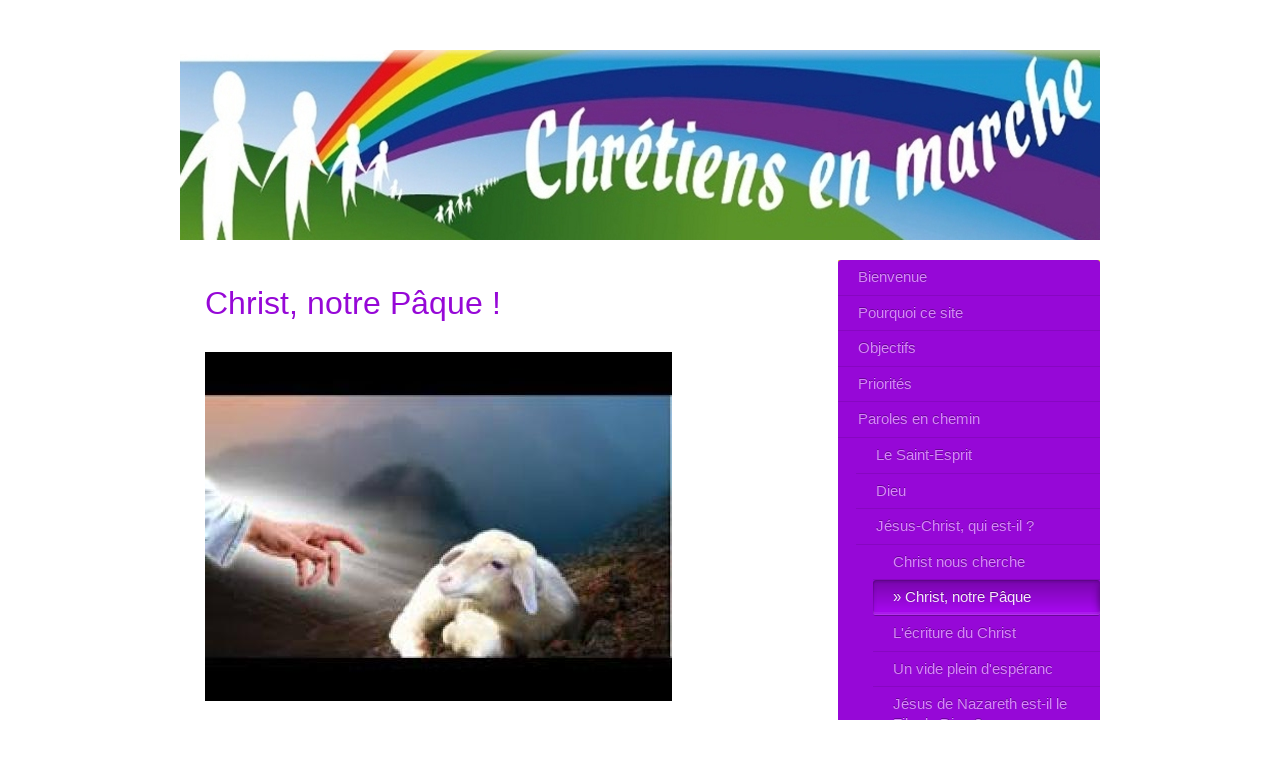

--- FILE ---
content_type: text/html; charset=UTF-8
request_url: https://www.chretiens-en-marche.org/paroles-en-chemin/j%C3%A9sus-christ-qui-est-il/christ-notre-p%C3%A2que/
body_size: 33381
content:
<!DOCTYPE html>
<html lang="fr"  ><head prefix="og: http://ogp.me/ns# fb: http://ogp.me/ns/fb# business: http://ogp.me/ns/business#">
    <meta http-equiv="Content-Type" content="text/html; charset=utf-8"/>
    <meta name="generator" content="IONOS MyWebsite"/>
        
    <link rel="dns-prefetch" href="//cdn.website-start.de/"/>
    <link rel="dns-prefetch" href="//106.mod.mywebsite-editor.com"/>
    <link rel="dns-prefetch" href="https://106.sb.mywebsite-editor.com/"/>
    <link rel="shortcut icon" href="https://www.chretiens-en-marche.org/s/misc/favicon.png?1570293942"/>
        <title>CHRETIENS EN MARCHE - Christ, notre Pâque</title>
    <style type="text/css">@media screen and (max-device-width: 1024px) {.diyw a.switchViewWeb {display: inline !important;}}</style>
    <style type="text/css">@media screen and (min-device-width: 1024px) {
            .mediumScreenDisabled { display:block }
            .smallScreenDisabled { display:block }
        }
        @media screen and (max-device-width: 1024px) { .mediumScreenDisabled { display:none } }
        @media screen and (max-device-width: 568px) { .smallScreenDisabled { display:none } }
                @media screen and (min-width: 1024px) {
            .mobilepreview .mediumScreenDisabled { display:block }
            .mobilepreview .smallScreenDisabled { display:block }
        }
        @media screen and (max-width: 1024px) { .mobilepreview .mediumScreenDisabled { display:none } }
        @media screen and (max-width: 568px) { .mobilepreview .smallScreenDisabled { display:none } }</style>
    <meta name="viewport" content="width=device-width, initial-scale=1, maximum-scale=1, minimal-ui"/>

<meta name="format-detection" content="telephone=no"/>
        <meta name="keywords" content="chétiens en marche, la parole du christ , chemin de vie, jésus christ, mesage du christ, parole du christ"/>
            <meta name="description" content="Nouvelle page"/>
            <meta name="robots" content="index,follow"/>
        <link href="//cdn.website-start.de/templates/2005/style.css?1763478093678" rel="stylesheet" type="text/css"/>
    <link href="https://www.chretiens-en-marche.org/s/style/theming.css?1689772523" rel="stylesheet" type="text/css"/>
    <link href="//cdn.website-start.de/app/cdn/min/group/web.css?1763478093678" rel="stylesheet" type="text/css"/>
<link href="//cdn.website-start.de/app/cdn/min/moduleserver/css/fr_FR/common,counter,shoppingbasket?1763478093678" rel="stylesheet" type="text/css"/>
    <link href="//cdn.website-start.de/app/cdn/min/group/mobilenavigation.css?1763478093678" rel="stylesheet" type="text/css"/>
    <link href="https://106.sb.mywebsite-editor.com/app/logstate2-css.php?site=324852748&amp;t=1769076250" rel="stylesheet" type="text/css"/>

<script type="text/javascript">
    /* <![CDATA[ */
var stagingMode = '';
    /* ]]> */
</script>
<script src="https://106.sb.mywebsite-editor.com/app/logstate-js.php?site=324852748&amp;t=1769076250"></script>

    <link href="//cdn.website-start.de/templates/2005/print.css?1763478093678" rel="stylesheet" media="print" type="text/css"/>
    <script type="text/javascript">
    /* <![CDATA[ */
    var systemurl = 'https://106.sb.mywebsite-editor.com/';
    var webPath = '/';
    var proxyName = '';
    var webServerName = 'www.chretiens-en-marche.org';
    var sslServerUrl = 'https://www.chretiens-en-marche.org';
    var nonSslServerUrl = 'http://www.chretiens-en-marche.org';
    var webserverProtocol = 'http://';
    var nghScriptsUrlPrefix = '//106.mod.mywebsite-editor.com';
    var sessionNamespace = 'DIY_SB';
    var jimdoData = {
        cdnUrl:  '//cdn.website-start.de/',
        messages: {
            lightBox: {
    image : 'Image',
    of: 'sur'
}

        },
        isTrial: 0,
        pageId: 1588841    };
    var script_basisID = "324852748";

    diy = window.diy || {};
    diy.web = diy.web || {};

        diy.web.jsBaseUrl = "//cdn.website-start.de/s/build/";

    diy.context = diy.context || {};
    diy.context.type = diy.context.type || 'web';
    /* ]]> */
</script>

<script type="text/javascript" src="//cdn.website-start.de/app/cdn/min/group/web.js?1763478093678" crossorigin="anonymous"></script><script type="text/javascript" src="//cdn.website-start.de/s/build/web.bundle.js?1763478093678" crossorigin="anonymous"></script><script type="text/javascript" src="//cdn.website-start.de/app/cdn/min/group/mobilenavigation.js?1763478093678" crossorigin="anonymous"></script><script src="//cdn.website-start.de/app/cdn/min/moduleserver/js/fr_FR/common,counter,shoppingbasket?1763478093678"></script>
<script type="text/javascript" src="https://cdn.website-start.de/proxy/apps/static/resource/dependencies/"></script><script type="text/javascript">
                    if (typeof require !== 'undefined') {
                        require.config({
                            waitSeconds : 10,
                            baseUrl : 'https://cdn.website-start.de/proxy/apps/static/js/'
                        });
                    }
                </script><script type="text/javascript" src="//cdn.website-start.de/app/cdn/min/group/pfcsupport.js?1763478093678" crossorigin="anonymous"></script>    <meta property="og:type" content="business.business"/>
    <meta property="og:url" content="https://www.chretiens-en-marche.org/paroles-en-chemin/jésus-christ-qui-est-il/christ-notre-pâque/"/>
    <meta property="og:title" content="CHRETIENS EN MARCHE - Christ, notre Pâque"/>
            <meta property="og:description" content="Nouvelle page"/>
                <meta property="og:image" content="https://www.chretiens-en-marche.org/s/misc/logo.jpg?t=1768669280"/>
        <meta property="business:contact_data:country_name" content="France"/>
    
    
    
    <meta property="business:contact_data:email" content="eychennejr@orange.fr"/>
    
    
    
    
</head>


<body class="body   cc-pagemode-default diyfeSidebarRight diy-market-fr_FR" data-pageid="1588841" id="page-1588841">
    
    <div class="diyw">
        <div class="diyweb diywebClark diywebSingleNav">
	<div class="diyfeMobileNav">
		
<nav id="diyfeMobileNav" class="diyfeCA diyfeCA2" role="navigation">
    <a title="Ouvrir/fermer la navigation">Ouvrir/fermer la navigation</a>
    <ul class="mainNav1"><li class=" hasSubNavigation"><a data-page-id="763584" href="https://www.chretiens-en-marche.org/" class=" level_1"><span>Bienvenue</span></a></li><li class=" hasSubNavigation"><a data-page-id="763551" href="https://www.chretiens-en-marche.org/pourquoi-ce-site/" class=" level_1"><span>Pourquoi ce site</span></a></li><li class=" hasSubNavigation"><a data-page-id="332208" href="https://www.chretiens-en-marche.org/objectifs/" class=" level_1"><span>Objectifs</span></a></li><li class=" hasSubNavigation"><a data-page-id="332209" href="https://www.chretiens-en-marche.org/priorités/" class=" level_1"><span>Priorités</span></a><span class="diyfeDropDownSubOpener">&nbsp;</span><div class="diyfeDropDownSubList diyfeCA diyfeCA2"><ul class="mainNav2"><li class=" hasSubNavigation"><a data-page-id="1565555" href="https://www.chretiens-en-marche.org/priorités/le-plus-grand-de-tous-les-prophètes-3/" class=" level_2"><span>Le plus grand de tous  les prophètes (3)</span></a></li><li class=" hasSubNavigation"><a data-page-id="1565146" href="https://www.chretiens-en-marche.org/priorités/le-plus-grand-de-tous-les-prophètes/" class=" level_2"><span>Le plus grand de tous les prophètes</span></a></li><li class=" hasSubNavigation"><a data-page-id="1565307" href="https://www.chretiens-en-marche.org/priorités/le-plus-grand-de-tous-les-prophètes-2/" class=" level_2"><span>Le plus grand de tous les prophètes (2)</span></a></li><li class=" hasSubNavigation"><a data-page-id="1558877" href="https://www.chretiens-en-marche.org/priorités/le-cantique-des-cantiques/" class=" level_2"><span>Le Cantique des cantiques</span></a></li><li class=" hasSubNavigation"><a data-page-id="1558561" href="https://www.chretiens-en-marche.org/priorités/la-parabole-de-jotham/" class=" level_2"><span>La parabole de Jotham</span></a></li><li class=" hasSubNavigation"><a data-page-id="681232" href="https://www.chretiens-en-marche.org/priorités/la-fourmi-le-daman-la-sauterelle-et-le-lézard/" class=" level_2"><span>La Fourmi, le Daman, la Sauterelle et le Lézard</span></a></li><li class=" hasSubNavigation"><a data-page-id="1533917" href="https://www.chretiens-en-marche.org/priorités/le-grand-projet-de-dieu/" class=" level_2"><span>Le grand projet de Dieu</span></a></li><li class=" hasSubNavigation"><a data-page-id="1559247" href="https://www.chretiens-en-marche.org/priorités/un-temps-de-grande-détresse/" class=" level_2"><span>Un temps de grande détresse</span></a></li><li class=" hasSubNavigation"><a data-page-id="1534327" href="https://www.chretiens-en-marche.org/priorités/quand-dieu-écrit/" class=" level_2"><span>Quand Dieu écrit.</span></a></li><li class=" hasSubNavigation"><a data-page-id="1545982" href="https://www.chretiens-en-marche.org/priorités/les-noms-de-dieu/" class=" level_2"><span>Les noms de Dieu</span></a></li><li class=" hasSubNavigation"><a data-page-id="1546781" href="https://www.chretiens-en-marche.org/priorités/que-ton-nom-soit-sanctifié/" class=" level_2"><span>Que ton nom soit sanctifié</span></a></li></ul></div></li><li class="parent hasSubNavigation"><a data-page-id="332210" href="https://www.chretiens-en-marche.org/paroles-en-chemin/" class="parent level_1"><span>Paroles en chemin</span></a><span class="diyfeDropDownSubOpener">&nbsp;</span><div class="diyfeDropDownSubList diyfeCA diyfeCA2"><ul class="mainNav2"><li class=" hasSubNavigation"><a data-page-id="1533807" href="https://www.chretiens-en-marche.org/paroles-en-chemin/le-saint-esprit/" class=" level_2"><span>Le Saint-Esprit</span></a><span class="diyfeDropDownSubOpener">&nbsp;</span><div class="diyfeDropDownSubList diyfeCA diyfeCA2"><ul class="mainNav3"><li class=" hasSubNavigation"><a data-page-id="1532215" href="https://www.chretiens-en-marche.org/paroles-en-chemin/le-saint-esprit/parabole-du-grand-dîner/" class=" level_3"><span>Parabole du grand dîner</span></a></li><li class=" hasSubNavigation"><a data-page-id="1530494" href="https://www.chretiens-en-marche.org/paroles-en-chemin/le-saint-esprit/psaume-22-de-david/" class=" level_3"><span>Psaume 22 de David</span></a></li><li class=" hasSubNavigation"><a data-page-id="1528441" href="https://www.chretiens-en-marche.org/paroles-en-chemin/le-saint-esprit/evangile-sans-front/" class=" level_3"><span>Evangile sans front</span></a></li><li class=" hasSubNavigation"><a data-page-id="1527083" href="https://www.chretiens-en-marche.org/paroles-en-chemin/le-saint-esprit/les-leçons-du-désert/" class=" level_3"><span>Les leçons du désert</span></a></li></ul></div></li><li class=" hasSubNavigation"><a data-page-id="333009" href="https://www.chretiens-en-marche.org/paroles-en-chemin/dieu/" class=" level_2"><span>Dieu</span></a><span class="diyfeDropDownSubOpener">&nbsp;</span><div class="diyfeDropDownSubList diyfeCA diyfeCA2"><ul class="mainNav3"><li class=" hasSubNavigation"><a data-page-id="1596856" href="https://www.chretiens-en-marche.org/paroles-en-chemin/dieu/notre-espérance-est-en-dieu/" class=" level_3"><span>Notre espérance est en Dieu</span></a></li><li class=" hasSubNavigation"><a data-page-id="1596519" href="https://www.chretiens-en-marche.org/paroles-en-chemin/dieu/a-dieu-tout-est-possible/" class=" level_3"><span>A Dieu, tout est possible</span></a></li><li class=" hasSubNavigation"><a data-page-id="1594096" href="https://www.chretiens-en-marche.org/paroles-en-chemin/dieu/dieu-et-job/" class=" level_3"><span>Dieu et Job</span></a></li><li class=" hasSubNavigation"><a data-page-id="1594095" href="https://www.chretiens-en-marche.org/paroles-en-chemin/dieu/la-connaissance-de-dieu/" class=" level_3"><span>La connaissance de Dieu</span></a></li><li class=" hasSubNavigation"><a data-page-id="1578409" href="https://www.chretiens-en-marche.org/paroles-en-chemin/dieu/le-grand-amour/" class=" level_3"><span>Le Grand Amour</span></a></li><li class=" hasSubNavigation"><a data-page-id="1578216" href="https://www.chretiens-en-marche.org/paroles-en-chemin/dieu/dieu-où-es-tu/" class=" level_3"><span>Dieu! Où es-tu?</span></a></li><li class=" hasSubNavigation"><a data-page-id="1405781" href="https://www.chretiens-en-marche.org/paroles-en-chemin/dieu/dieu-ne-tente-personne/" class=" level_3"><span>Dieu ne tente personne</span></a></li><li class=" hasSubNavigation"><a data-page-id="1525645" href="https://www.chretiens-en-marche.org/paroles-en-chemin/dieu/dieu-est-un-et-unique/" class=" level_3"><span>Dieu est UN et Unique</span></a></li><li class=" hasSubNavigation"><a data-page-id="1554587" href="https://www.chretiens-en-marche.org/paroles-en-chemin/dieu/l-unicité-de-dieu/" class=" level_3"><span>L'unicité de Dieu</span></a></li><li class=" hasSubNavigation"><a data-page-id="1528132" href="https://www.chretiens-en-marche.org/paroles-en-chemin/dieu/dieu-est-il-dépassé/" class=" level_3"><span>Dieu est-il dépassé ?</span></a></li></ul></div></li><li class="parent hasSubNavigation"><a data-page-id="1555531" href="https://www.chretiens-en-marche.org/paroles-en-chemin/jésus-christ-qui-est-il/" class="parent level_2"><span>Jésus-Christ, qui est-il ?</span></a><span class="diyfeDropDownSubOpener">&nbsp;</span><div class="diyfeDropDownSubList diyfeCA diyfeCA2"><ul class="mainNav3"><li class=" hasSubNavigation"><a data-page-id="1596136" href="https://www.chretiens-en-marche.org/paroles-en-chemin/jésus-christ-qui-est-il/christ-nous-cherche/" class=" level_3"><span>Christ nous cherche</span></a></li><li class="current hasSubNavigation"><a data-page-id="1588841" href="https://www.chretiens-en-marche.org/paroles-en-chemin/jésus-christ-qui-est-il/christ-notre-pâque/" class="current level_3"><span>Christ, notre Pâque</span></a></li><li class=" hasSubNavigation"><a data-page-id="1588564" href="https://www.chretiens-en-marche.org/paroles-en-chemin/jésus-christ-qui-est-il/l-écriture-du-christ/" class=" level_3"><span>L'écriture du Christ</span></a></li><li class=" hasSubNavigation"><a data-page-id="1577367" href="https://www.chretiens-en-marche.org/paroles-en-chemin/jésus-christ-qui-est-il/un-vide-plein-d-espéranc/" class=" level_3"><span>Un vide plein d'espéranc</span></a></li><li class=" hasSubNavigation"><a data-page-id="1447639" href="https://www.chretiens-en-marche.org/paroles-en-chemin/jésus-christ-qui-est-il/jésus-de-nazareth-est-il-le-fils-de-dieu/" class=" level_3"><span>Jésus de Nazareth est-il le Fils de Dieu ?</span></a></li><li class=" hasSubNavigation"><a data-page-id="1575418" href="https://www.chretiens-en-marche.org/paroles-en-chemin/jésus-christ-qui-est-il/jésus-christ-co-auteur-de-l-univers/" class=" level_3"><span>Jésus-Christ Co-auteur de l'univers</span></a></li><li class=" hasSubNavigation"><a data-page-id="1572639" href="https://www.chretiens-en-marche.org/paroles-en-chemin/jésus-christ-qui-est-il/jésus-et-les-femmes/" class=" level_3"><span>Jésus et les femmes</span></a></li><li class=" hasSubNavigation"><a data-page-id="1572078" href="https://www.chretiens-en-marche.org/paroles-en-chemin/jésus-christ-qui-est-il/la-vie-de-jésus/" class=" level_3"><span>La vie  de Jésus</span></a></li><li class=" hasSubNavigation"><a data-page-id="1582198" href="https://www.chretiens-en-marche.org/paroles-en-chemin/jésus-christ-qui-est-il/le-choix-du-christ/" class=" level_3"><span>Le choix du Christ</span></a></li><li class=" hasSubNavigation"><a data-page-id="1569033" href="https://www.chretiens-en-marche.org/paroles-en-chemin/jésus-christ-qui-est-il/christ-notre-pâque-a-été-sacrifié/" class=" level_3"><span>Christ, notre Pâque, a été sacrifié</span></a></li><li class=" hasSubNavigation"><a data-page-id="1568331" href="https://www.chretiens-en-marche.org/paroles-en-chemin/jésus-christ-qui-est-il/jésus-a-voulu-mettre-le-feu/" class=" level_3"><span>Jésus a voulu mettre le feu</span></a></li><li class=" hasSubNavigation"><a data-page-id="1567706" href="https://www.chretiens-en-marche.org/paroles-en-chemin/jésus-christ-qui-est-il/la-demande-inopportune/" class=" level_3"><span>La demande inopportune</span></a></li><li class=" hasSubNavigation"><a data-page-id="1564877" href="https://www.chretiens-en-marche.org/paroles-en-chemin/jésus-christ-qui-est-il/jésus-un-juif-laïc-engagé/" class=" level_3"><span>Jésus, un Juif laïc engagé</span></a></li><li class=" hasSubNavigation"><a data-page-id="1564002" href="https://www.chretiens-en-marche.org/paroles-en-chemin/jésus-christ-qui-est-il/le-riche/" class=" level_3"><span>Le riche</span></a></li><li class=" hasSubNavigation"><a data-page-id="1563800" href="https://www.chretiens-en-marche.org/paroles-en-chemin/jésus-christ-qui-est-il/jésus-et-les-enfants/" class=" level_3"><span>Jésus et les enfants</span></a></li><li class=" hasSubNavigation"><a data-page-id="1555272" href="https://www.chretiens-en-marche.org/paroles-en-chemin/jésus-christ-qui-est-il/jésus-et-la-violence/" class=" level_3"><span>Jésus et la violence</span></a></li><li class=" hasSubNavigation"><a data-page-id="1554929" href="https://www.chretiens-en-marche.org/paroles-en-chemin/jésus-christ-qui-est-il/jésus-christ-le-transgressif/" class=" level_3"><span>Jésus-Christ le transgressif ?</span></a></li><li class=" hasSubNavigation"><a data-page-id="1442177" href="https://www.chretiens-en-marche.org/paroles-en-chemin/jésus-christ-qui-est-il/qui-est-vraiment-jésus-christ-1/" class=" level_3"><span>Qui est vraiment Jésus-Christ (1)</span></a></li><li class=" hasSubNavigation"><a data-page-id="1444346" href="https://www.chretiens-en-marche.org/paroles-en-chemin/jésus-christ-qui-est-il/qui-est-vraiment-jésus-christ-2/" class=" level_3"><span>Qui est vraiment Jésus-Christ ?(2)</span></a></li><li class=" hasSubNavigation"><a data-page-id="1444352" href="https://www.chretiens-en-marche.org/paroles-en-chemin/jésus-christ-qui-est-il/qui-est-vraiment-jésus-christ-3/" class=" level_3"><span>Qui est vraiment Jésus-Christ? (3)</span></a></li><li class=" hasSubNavigation"><a data-page-id="1567063" href="https://www.chretiens-en-marche.org/paroles-en-chemin/jésus-christ-qui-est-il/jésus-et-les-femmes-1/" class=" level_3"><span>Jésus et les femmes</span></a></li><li class=" hasSubNavigation"><a data-page-id="1521130" href="https://www.chretiens-en-marche.org/paroles-en-chemin/jésus-christ-qui-est-il/questions-sur-l-ascension-du-christ/" class=" level_3"><span>Questions sur l'ascension du Christ</span></a></li><li class=" hasSubNavigation"><a data-page-id="1519453" href="https://www.chretiens-en-marche.org/paroles-en-chemin/jésus-christ-qui-est-il/le-tombeau-vide/" class=" level_3"><span>Le tombeau vide</span></a></li><li class=" hasSubNavigation"><a data-page-id="1558077" href="https://www.chretiens-en-marche.org/paroles-en-chemin/jésus-christ-qui-est-il/il-est-ressuscité/" class=" level_3"><span>Il est ressuscité !</span></a></li><li class=" hasSubNavigation"><a data-page-id="1576529" href="https://www.chretiens-en-marche.org/paroles-en-chemin/jésus-christ-qui-est-il/la-tentation-du-christ/" class=" level_3"><span>La tentation du Christ</span></a></li><li class=" hasSubNavigation"><a data-page-id="1445805" href="https://www.chretiens-en-marche.org/paroles-en-chemin/jésus-christ-qui-est-il/jésus-de-nazareth-est-il-le-messie/" class=" level_3"><span>Jésus de nazareth est-il le Messie ?</span></a></li><li class=" hasSubNavigation"><a data-page-id="1421852" href="https://www.chretiens-en-marche.org/paroles-en-chemin/jésus-christ-qui-est-il/l-espoir-est-en-jésus-christ/" class=" level_3"><span>l'espoir est en Jésus-Christ</span></a></li><li class=" hasSubNavigation"><a data-page-id="1362796" href="https://www.chretiens-en-marche.org/paroles-en-chemin/jésus-christ-qui-est-il/la-mort-du-christ-sacrifice-ou-don/" class=" level_3"><span>La mort du Christ, sacrifice ou don ?</span></a></li><li class=" hasSubNavigation"><a data-page-id="1585845" href="https://www.chretiens-en-marche.org/paroles-en-chemin/jésus-christ-qui-est-il/courage-j-ai-vaincu-le-monde/" class=" level_3"><span>Courage, j'ai vaincu le monde</span></a></li><li class=" hasSubNavigation"><a data-page-id="1589941" href="https://www.chretiens-en-marche.org/paroles-en-chemin/jésus-christ-qui-est-il/le-christ-oublié/" class=" level_3"><span>Le Christ oublié</span></a></li><li class=" hasSubNavigation"><a data-page-id="1590087" href="https://www.chretiens-en-marche.org/paroles-en-chemin/jésus-christ-qui-est-il/il-reviendra/" class=" level_3"><span>Il reviendra</span></a></li><li class=" hasSubNavigation"><a data-page-id="1592313" href="https://www.chretiens-en-marche.org/paroles-en-chemin/jésus-christ-qui-est-il/jésus-vient-avec-le-glaive/" class=" level_3"><span>Jésus vient avec le glaive</span></a></li><li class=" hasSubNavigation"><a data-page-id="1593104" href="https://www.chretiens-en-marche.org/paroles-en-chemin/jésus-christ-qui-est-il/le-christ-soupire/" class=" level_3"><span>Le Christ soupire</span></a></li><li class=" hasSubNavigation"><a data-page-id="1593953" href="https://www.chretiens-en-marche.org/paroles-en-chemin/jésus-christ-qui-est-il/jésus-christ-ou-barabbas/" class=" level_3"><span>Jésus-Christ ou Barabbas</span></a></li></ul></div></li><li class=" hasSubNavigation"><a data-page-id="1518174" href="https://www.chretiens-en-marche.org/paroles-en-chemin/le-plus-grand-combat/" class=" level_2"><span>Le plus grand combat</span></a><span class="diyfeDropDownSubOpener">&nbsp;</span><div class="diyfeDropDownSubList diyfeCA diyfeCA2"><ul class="mainNav3"><li class=" hasSubNavigation"><a data-page-id="1596855" href="https://www.chretiens-en-marche.org/paroles-en-chemin/le-plus-grand-combat/la-vérité-en-jésus/" class=" level_3"><span>La Vérité en Jésus</span></a></li><li class=" hasSubNavigation"><a data-page-id="1595621" href="https://www.chretiens-en-marche.org/paroles-en-chemin/le-plus-grand-combat/la-redoutable-question/" class=" level_3"><span>La redoutable question</span></a></li><li class=" hasSubNavigation"><a data-page-id="1589585" href="https://www.chretiens-en-marche.org/paroles-en-chemin/le-plus-grand-combat/la-joie-des-vainqueurs/" class=" level_3"><span>La joie des vainqueurs</span></a></li><li class=" hasSubNavigation"><a data-page-id="1575542" href="https://www.chretiens-en-marche.org/paroles-en-chemin/le-plus-grand-combat/le-chef-de-l-armée-syrienne/" class=" level_3"><span>Le chef de l'armée syrienne</span></a></li><li class=" hasSubNavigation"><a data-page-id="1575106" href="https://www.chretiens-en-marche.org/paroles-en-chemin/le-plus-grand-combat/victoire-sur-le-découragement/" class=" level_3"><span>Victoire sur le découragement</span></a></li><li class=" hasSubNavigation"><a data-page-id="1566798" href="https://www.chretiens-en-marche.org/paroles-en-chemin/le-plus-grand-combat/la-prière-recommandée-par-jésus/" class=" level_3"><span>La prière recommandée par Jésus</span></a></li><li class=" hasSubNavigation"><a data-page-id="1565948" href="https://www.chretiens-en-marche.org/paroles-en-chemin/le-plus-grand-combat/le-refus-de-la-violence/" class=" level_3"><span>Le refus de la violence</span></a></li><li class=" hasSubNavigation"><a data-page-id="1510427" href="https://www.chretiens-en-marche.org/paroles-en-chemin/le-plus-grand-combat/sur-le-roc-je-bâtirai-l-eglise/" class=" level_3"><span>Sur le roc, je bâtirai l'Eglise</span></a></li><li class=" hasSubNavigation"><a data-page-id="1507751" href="https://www.chretiens-en-marche.org/paroles-en-chemin/le-plus-grand-combat/le-paradis-retrouvé/" class=" level_3"><span>Le paradis retrouvé</span></a></li><li class=" hasSubNavigation"><a data-page-id="1506814" href="https://www.chretiens-en-marche.org/paroles-en-chemin/le-plus-grand-combat/des-flots-d-amour/" class=" level_3"><span>Des flots d' amour</span></a></li><li class=" hasSubNavigation"><a data-page-id="1565759" href="https://www.chretiens-en-marche.org/paroles-en-chemin/le-plus-grand-combat/parabole-des-ouvriers-de-la-dernière-heure/" class=" level_3"><span>Parabole des ouvriers de la dernière heure</span></a></li><li class=" hasSubNavigation"><a data-page-id="1504874" href="https://www.chretiens-en-marche.org/paroles-en-chemin/le-plus-grand-combat/le-joyau-des-béatitudes/" class=" level_3"><span>Le joyau des béatitudes</span></a></li><li class=" hasSubNavigation"><a data-page-id="1464467" href="https://www.chretiens-en-marche.org/paroles-en-chemin/le-plus-grand-combat/pour-mieux-connaître-la-bible/" class=" level_3"><span>Pour mieux connaître la Bible</span></a></li></ul></div></li><li class=" hasSubNavigation"><a data-page-id="1373128" href="https://www.chretiens-en-marche.org/paroles-en-chemin/la-montagne-de-la-maison-de-l-eternel/" class=" level_2"><span>La montagne de la maison de l' Eternel</span></a></li><li class=" hasSubNavigation"><a data-page-id="1356131" href="https://www.chretiens-en-marche.org/paroles-en-chemin/l-arc-en-ciel/" class=" level_2"><span>L'arc-en-ciel</span></a></li><li class=" hasSubNavigation"><a data-page-id="1560589" href="https://www.chretiens-en-marche.org/paroles-en-chemin/la-révolution-spirituelle/" class=" level_2"><span>La révolution spirituelle</span></a></li><li class=" hasSubNavigation"><a data-page-id="1560814" href="https://www.chretiens-en-marche.org/paroles-en-chemin/le-témoignage-éloquent-de-corneille/" class=" level_2"><span>Le témoignage éloquent de Corneille</span></a></li><li class=" hasSubNavigation"><a data-page-id="1561036" href="https://www.chretiens-en-marche.org/paroles-en-chemin/le-miracle-de-césarée/" class=" level_2"><span>Le miracle de Césarée</span></a></li><li class=" hasSubNavigation"><a data-page-id="1543866" href="https://www.chretiens-en-marche.org/paroles-en-chemin/a-propos-de-la-prédestination/" class=" level_2"><span>A propos de la prédestination</span></a></li><li class=" hasSubNavigation"><a data-page-id="1325779" href="https://www.chretiens-en-marche.org/paroles-en-chemin/l-ouverture-à-dieu/" class=" level_2"><span>L'ouverture à Dieu</span></a></li><li class=" hasSubNavigation"><a data-page-id="1326893" href="https://www.chretiens-en-marche.org/paroles-en-chemin/l-apôtre-paul/" class=" level_2"><span>L'apôtre Paul</span></a></li><li class=" hasSubNavigation"><a data-page-id="1319173" href="https://www.chretiens-en-marche.org/paroles-en-chemin/le-pain-vivant/" class=" level_2"><span>Le pain vivant</span></a></li><li class=" hasSubNavigation"><a data-page-id="1274694" href="https://www.chretiens-en-marche.org/paroles-en-chemin/voici-l-agneau/" class=" level_2"><span>Voici l' Agneau !</span></a></li><li class=" hasSubNavigation"><a data-page-id="1229896" href="https://www.chretiens-en-marche.org/paroles-en-chemin/persévérons-dans-l-espérance/" class=" level_2"><span>Persévérons dans l' Espérance</span></a></li><li class=" hasSubNavigation"><a data-page-id="1218513" href="https://www.chretiens-en-marche.org/paroles-en-chemin/la-tempête-calmée/" class=" level_2"><span>La tempête calmée</span></a></li><li class=" hasSubNavigation"><a data-page-id="1052966" href="https://www.chretiens-en-marche.org/paroles-en-chemin/quelle-bonne-nouvelle/" class=" level_2"><span>Quelle bonne nouvelle !</span></a></li><li class=" hasSubNavigation"><a data-page-id="1185359" href="https://www.chretiens-en-marche.org/paroles-en-chemin/si-dieu-est-amour-pourquoi-le-mal/" class=" level_2"><span>Si Dieu est amour, pourquoi le mal ?</span></a></li><li class=" hasSubNavigation"><a data-page-id="1195358" href="https://www.chretiens-en-marche.org/paroles-en-chemin/si-dieu-est-amour-pourquoi-le-mal-3/" class=" level_2"><span>Si Dieu est amour, pourquoi le mal ? (3)</span></a></li><li class=" hasSubNavigation"><a data-page-id="1190984" href="https://www.chretiens-en-marche.org/paroles-en-chemin/si-dieu-est-amour-pourquoi-le-mal-2/" class=" level_2"><span>Si Dieu est amour, pourquoi le mal ? (2)</span></a></li><li class=" hasSubNavigation"><a data-page-id="1041074" href="https://www.chretiens-en-marche.org/paroles-en-chemin/dieu-parle-encore-aujourd-hui/" class=" level_2"><span>Dieu parle encore aujourd'hui</span></a></li><li class=" hasSubNavigation"><a data-page-id="681355" href="https://www.chretiens-en-marche.org/paroles-en-chemin/qui-est-dieu/" class=" level_2"><span>Qui est Dieu ?</span></a></li><li class=" hasSubNavigation"><a data-page-id="1159396" href="https://www.chretiens-en-marche.org/paroles-en-chemin/peut-on-se-passer-de-dieu/" class=" level_2"><span>Peut-on se passer de Dieu</span></a></li><li class=" hasSubNavigation"><a data-page-id="1562959" href="https://www.chretiens-en-marche.org/paroles-en-chemin/la-quête-de-dieu/" class=" level_2"><span>La quête de Dieu</span></a></li><li class=" hasSubNavigation"><a data-page-id="681356" href="https://www.chretiens-en-marche.org/paroles-en-chemin/l-absence-de-dieu/" class=" level_2"><span>L'absence de Dieu</span></a></li><li class=" hasSubNavigation"><a data-page-id="681357" href="https://www.chretiens-en-marche.org/paroles-en-chemin/la-tour-de-babel/" class=" level_2"><span>La tour de Babel</span></a></li><li class=" hasSubNavigation"><a data-page-id="333007" href="https://www.chretiens-en-marche.org/paroles-en-chemin/les-thèmes-fondamentaux-du-christianisme/" class=" level_2"><span>Les thèmes fondamentaux du Christianisme</span></a><span class="diyfeDropDownSubOpener">&nbsp;</span><div class="diyfeDropDownSubList diyfeCA diyfeCA2"><ul class="mainNav3"><li class=" hasSubNavigation"><a data-page-id="1596028" href="https://www.chretiens-en-marche.org/paroles-en-chemin/les-thèmes-fondamentaux-du-christianisme/jérusalem-l-incandescente/" class=" level_3"><span>Jérusalem l'incandescente</span></a></li><li class=" hasSubNavigation"><a data-page-id="1596027" href="https://www.chretiens-en-marche.org/paroles-en-chemin/les-thèmes-fondamentaux-du-christianisme/nouvelle-page/" class=" level_3"><span>Nouvelle page</span></a></li><li class=" hasSubNavigation"><a data-page-id="1595816" href="https://www.chretiens-en-marche.org/paroles-en-chemin/les-thèmes-fondamentaux-du-christianisme/l-evangile-dans-l-apocalypse/" class=" level_3"><span>L'Evangile dans l'Apocalypse</span></a></li><li class=" hasSubNavigation"><a data-page-id="1595315" href="https://www.chretiens-en-marche.org/paroles-en-chemin/les-thèmes-fondamentaux-du-christianisme/le-prochain-monde/" class=" level_3"><span>Le prochain monde</span></a></li><li class=" hasSubNavigation"><a data-page-id="1595181" href="https://www.chretiens-en-marche.org/paroles-en-chemin/les-thèmes-fondamentaux-du-christianisme/disciple-de-christ/" class=" level_3"><span>Disciple de Christ</span></a></li><li class=" hasSubNavigation"><a data-page-id="1594488" href="https://www.chretiens-en-marche.org/paroles-en-chemin/les-thèmes-fondamentaux-du-christianisme/vers-une-marche-heureuse/" class=" level_3"><span>Vers une marche heureuse</span></a></li><li class=" hasSubNavigation"><a data-page-id="1593658" href="https://www.chretiens-en-marche.org/paroles-en-chemin/les-thèmes-fondamentaux-du-christianisme/jérusalem-défi-intemporel/" class=" level_3"><span>Jérusalem, défi intemporel</span></a></li><li class=" hasSubNavigation"><a data-page-id="1593492" href="https://www.chretiens-en-marche.org/paroles-en-chemin/les-thèmes-fondamentaux-du-christianisme/les-leurres-de-la-liberté/" class=" level_3"><span>Les leurres de la liberté</span></a></li><li class=" hasSubNavigation"><a data-page-id="1593320" href="https://www.chretiens-en-marche.org/paroles-en-chemin/les-thèmes-fondamentaux-du-christianisme/avons-nous-raison-d-espérer/" class=" level_3"><span>Avons-nous raison d'espérer</span></a></li><li class=" hasSubNavigation"><a data-page-id="1592903" href="https://www.chretiens-en-marche.org/paroles-en-chemin/les-thèmes-fondamentaux-du-christianisme/le-plus-grand-défi/" class=" level_3"><span>Le plus grand défi</span></a></li><li class=" hasSubNavigation"><a data-page-id="1592735" href="https://www.chretiens-en-marche.org/paroles-en-chemin/les-thèmes-fondamentaux-du-christianisme/cherchez-premièrement-la-justice-divine/" class=" level_3"><span>Cherchez premièrement la justice divine</span></a></li><li class=" hasSubNavigation"><a data-page-id="1592528" href="https://www.chretiens-en-marche.org/paroles-en-chemin/les-thèmes-fondamentaux-du-christianisme/dans-la-maison-du-père/" class=" level_3"><span>Dans la maison du Père</span></a></li><li class=" hasSubNavigation"><a data-page-id="1590826" href="https://www.chretiens-en-marche.org/paroles-en-chemin/les-thèmes-fondamentaux-du-christianisme/les-jeux-olympiques/" class=" level_3"><span>Les jeux olympiques</span></a></li><li class=" hasSubNavigation"><a data-page-id="1590481" href="https://www.chretiens-en-marche.org/paroles-en-chemin/les-thèmes-fondamentaux-du-christianisme/n-ayons-pas-peur/" class=" level_3"><span>N'ayons pas peur !</span></a></li><li class=" hasSubNavigation"><a data-page-id="1589736" href="https://www.chretiens-en-marche.org/paroles-en-chemin/les-thèmes-fondamentaux-du-christianisme/le-silence-du-printemps/" class=" level_3"><span>Le silence du Printemps</span></a></li><li class=" hasSubNavigation"><a data-page-id="1589455" href="https://www.chretiens-en-marche.org/paroles-en-chemin/les-thèmes-fondamentaux-du-christianisme/une-ruine-soudaine-fondra-sur-eu/" class=" level_3"><span>Une ruine soudaine fondra sur eu</span></a></li><li class=" hasSubNavigation"><a data-page-id="1589165" href="https://www.chretiens-en-marche.org/paroles-en-chemin/les-thèmes-fondamentaux-du-christianisme/le-christ-de-la-foi-ou-celui-de-l/" class=" level_3"><span>Le Christ de la foi ou celui de l</span></a></li><li class=" hasSubNavigation"><a data-page-id="1588964" href="https://www.chretiens-en-marche.org/paroles-en-chemin/les-thèmes-fondamentaux-du-christianisme/les-deux-chemins-1/" class=" level_3"><span>Les deux chemins</span></a></li><li class=" hasSubNavigation"><a data-page-id="1587525" href="https://www.chretiens-en-marche.org/paroles-en-chemin/les-thèmes-fondamentaux-du-christianisme/espérer-au-delà-l-espérance/" class=" level_3"><span>Espérer au-delà l'espérance</span></a></li><li class=" hasSubNavigation"><a data-page-id="1586333" href="https://www.chretiens-en-marche.org/paroles-en-chemin/les-thèmes-fondamentaux-du-christianisme/le-détour-d-e/" class=" level_3"><span>Le détour d'E</span></a></li><li class=" hasSubNavigation"><a data-page-id="1586115" href="https://www.chretiens-en-marche.org/paroles-en-chemin/les-thèmes-fondamentaux-du-christianisme/la-vérité-1/" class=" level_3"><span>La vérité</span></a></li><li class=" hasSubNavigation"><a data-page-id="1585594" href="https://www.chretiens-en-marche.org/paroles-en-chemin/les-thèmes-fondamentaux-du-christianisme/jésus-doux-et-h/" class=" level_3"><span>Jésus doux et h</span></a></li><li class=" hasSubNavigation"><a data-page-id="1585471" href="https://www.chretiens-en-marche.org/paroles-en-chemin/les-thèmes-fondamentaux-du-christianisme/les-pièges-de-l-abondance/" class=" level_3"><span>Les pièges de l'abondance</span></a></li><li class=" hasSubNavigation"><a data-page-id="1585150" href="https://www.chretiens-en-marche.org/paroles-en-chemin/les-thèmes-fondamentaux-du-christianisme/le-chemin/" class=" level_3"><span>Le chemin</span></a></li><li class=" hasSubNavigation"><a data-page-id="1584108" href="https://www.chretiens-en-marche.org/paroles-en-chemin/les-thèmes-fondamentaux-du-christianisme/enseignement-sur-l-ascension-du-christ/" class=" level_3"><span>Enseignement sur l'Ascension du Christ</span></a></li><li class=" hasSubNavigation"><a data-page-id="1583321" href="https://www.chretiens-en-marche.org/paroles-en-chemin/les-thèmes-fondamentaux-du-christianisme/la-résurrection/" class=" level_3"><span>La résurrection</span></a></li><li class=" hasSubNavigation"><a data-page-id="1582541" href="https://www.chretiens-en-marche.org/paroles-en-chemin/les-thèmes-fondamentaux-du-christianisme/notre-besoin-d-être-rassuré/" class=" level_3"><span>Notre besoin d'être rassuré</span></a></li><li class=" hasSubNavigation"><a data-page-id="1581897" href="https://www.chretiens-en-marche.org/paroles-en-chemin/les-thèmes-fondamentaux-du-christianisme/bien-vivre/" class=" level_3"><span>Bien vivre</span></a></li><li class=" hasSubNavigation"><a data-page-id="1581649" href="https://www.chretiens-en-marche.org/paroles-en-chemin/les-thèmes-fondamentaux-du-christianisme/crois-tu-au-fils-de-l-homme/" class=" level_3"><span>crois-tu au fils de l'homme?</span></a></li><li class=" hasSubNavigation"><a data-page-id="1581356" href="https://www.chretiens-en-marche.org/paroles-en-chemin/les-thèmes-fondamentaux-du-christianisme/vers-une-spiritualité-engagée/" class=" level_3"><span>Vers une spiritualité engagée</span></a></li><li class=" hasSubNavigation"><a data-page-id="1581183" href="https://www.chretiens-en-marche.org/paroles-en-chemin/les-thèmes-fondamentaux-du-christianisme/le-regard-des-autres/" class=" level_3"><span>Le regard des autres</span></a></li><li class=" hasSubNavigation"><a data-page-id="1581000" href="https://www.chretiens-en-marche.org/paroles-en-chemin/les-thèmes-fondamentaux-du-christianisme/en-route-vers-la-lumière/" class=" level_3"><span>En route vers la lumière</span></a></li><li class=" hasSubNavigation"><a data-page-id="1580554" href="https://www.chretiens-en-marche.org/paroles-en-chemin/les-thèmes-fondamentaux-du-christianisme/les-secrets-de-la-pensée-positive/" class=" level_3"><span>Les secrets de la pensée positive</span></a></li><li class=" hasSubNavigation"><a data-page-id="1578017" href="https://www.chretiens-en-marche.org/paroles-en-chemin/les-thèmes-fondamentaux-du-christianisme/choisir-la-vie/" class=" level_3"><span>Choisir la vie</span></a></li><li class=" hasSubNavigation"><a data-page-id="1577868" href="https://www.chretiens-en-marche.org/paroles-en-chemin/les-thèmes-fondamentaux-du-christianisme/après-la-mort/" class=" level_3"><span>Après la mort</span></a></li><li class=" hasSubNavigation"><a data-page-id="1577288" href="https://www.chretiens-en-marche.org/paroles-en-chemin/les-thèmes-fondamentaux-du-christianisme/foi-et-guérison/" class=" level_3"><span>Foi et guérison</span></a></li><li class=" hasSubNavigation"><a data-page-id="1577083" href="https://www.chretiens-en-marche.org/paroles-en-chemin/les-thèmes-fondamentaux-du-christianisme/en-période-de-crise/" class=" level_3"><span>En période de crise</span></a></li><li class=" hasSubNavigation"><a data-page-id="1576935" href="https://www.chretiens-en-marche.org/paroles-en-chemin/les-thèmes-fondamentaux-du-christianisme/l-intelligence-du-coeur/" class=" level_3"><span>L'intelligence du coeur</span></a></li><li class=" hasSubNavigation"><a data-page-id="1576802" href="https://www.chretiens-en-marche.org/paroles-en-chemin/les-thèmes-fondamentaux-du-christianisme/culpabilité-et-pardon/" class=" level_3"><span>culpabilité et pardon</span></a></li><li class=" hasSubNavigation"><a data-page-id="1576672" href="https://www.chretiens-en-marche.org/paroles-en-chemin/les-thèmes-fondamentaux-du-christianisme/foi-et-fin-du-monde/" class=" level_3"><span>Foi et fin du monde</span></a></li><li class=" hasSubNavigation"><a data-page-id="1576120" href="https://www.chretiens-en-marche.org/paroles-en-chemin/les-thèmes-fondamentaux-du-christianisme/une-révélation-fabuleuse-1/" class=" level_3"><span>Une révélation fabuleuse</span></a></li><li class=" hasSubNavigation"><a data-page-id="1575915" href="https://www.chretiens-en-marche.org/paroles-en-chemin/les-thèmes-fondamentaux-du-christianisme/une-révélation-fabuleuse/" class=" level_3"><span>Une révélation fabuleuse</span></a></li><li class=" hasSubNavigation"><a data-page-id="1575704" href="https://www.chretiens-en-marche.org/paroles-en-chemin/les-thèmes-fondamentaux-du-christianisme/une-ouverture-d-esprit/" class=" level_3"><span>Une ouverture d'esprit</span></a></li><li class=" hasSubNavigation"><a data-page-id="1575243" href="https://www.chretiens-en-marche.org/paroles-en-chemin/les-thèmes-fondamentaux-du-christianisme/heureux-les-morts/" class=" level_3"><span>Heureux les morts</span></a></li><li class=" hasSubNavigation"><a data-page-id="1574618" href="https://www.chretiens-en-marche.org/paroles-en-chemin/les-thèmes-fondamentaux-du-christianisme/ananias-et-saphira/" class=" level_3"><span>Ananias et Saphira</span></a></li><li class=" hasSubNavigation"><a data-page-id="1574260" href="https://www.chretiens-en-marche.org/paroles-en-chemin/les-thèmes-fondamentaux-du-christianisme/une-parabole-de-circonstance/" class=" level_3"><span>Une parabole de circonstance</span></a></li><li class=" hasSubNavigation"><a data-page-id="1573740" href="https://www.chretiens-en-marche.org/paroles-en-chemin/les-thèmes-fondamentaux-du-christianisme/la-puissance-de-la-foi/" class=" level_3"><span>La puissance de la foi</span></a></li><li class=" hasSubNavigation"><a data-page-id="1573391" href="https://www.chretiens-en-marche.org/paroles-en-chemin/les-thèmes-fondamentaux-du-christianisme/la-marche-sereine/" class=" level_3"><span>La marche sereine</span></a></li><li class=" hasSubNavigation"><a data-page-id="1573048" href="https://www.chretiens-en-marche.org/paroles-en-chemin/les-thèmes-fondamentaux-du-christianisme/que-cherchez-vous/" class=" level_3"><span>Que cherchez-vous ?</span></a></li><li class=" hasSubNavigation"><a data-page-id="1572835" href="https://www.chretiens-en-marche.org/paroles-en-chemin/les-thèmes-fondamentaux-du-christianisme/le-bon-combat/" class=" level_3"><span>Le bon combat</span></a></li><li class=" hasSubNavigation"><a data-page-id="1571983" href="https://www.chretiens-en-marche.org/paroles-en-chemin/les-thèmes-fondamentaux-du-christianisme/etre-debout/" class=" level_3"><span>Etre debout</span></a></li><li class=" hasSubNavigation"><a data-page-id="1570306" href="https://www.chretiens-en-marche.org/paroles-en-chemin/les-thèmes-fondamentaux-du-christianisme/le-pain-de-vie/" class=" level_3"><span>Le pain de vie</span></a></li><li class=" hasSubNavigation"><a data-page-id="1570169" href="https://www.chretiens-en-marche.org/paroles-en-chemin/les-thèmes-fondamentaux-du-christianisme/le-blasphème-contre-le-saint-esprit/" class=" level_3"><span>Le blasphème contre le Saint-Esprit</span></a></li><li class=" hasSubNavigation"><a data-page-id="1569494" href="https://www.chretiens-en-marche.org/paroles-en-chemin/les-thèmes-fondamentaux-du-christianisme/pourquoi-la-foi-en-dieu-est-bénéfique/" class=" level_3"><span>Pourquoi la foi en Dieu est bénéfique ?</span></a></li><li class=" hasSubNavigation"><a data-page-id="1569187" href="https://www.chretiens-en-marche.org/paroles-en-chemin/les-thèmes-fondamentaux-du-christianisme/la-vie-chrétienne/" class=" level_3"><span>La vie chrétienne</span></a></li><li class=" hasSubNavigation"><a data-page-id="1568158" href="https://www.chretiens-en-marche.org/paroles-en-chemin/les-thèmes-fondamentaux-du-christianisme/a-propos-du-jugement-dernier-1/" class=" level_3"><span>A propos du jugement dernier</span></a></li><li class=" hasSubNavigation"><a data-page-id="1563154" href="https://www.chretiens-en-marche.org/paroles-en-chemin/les-thèmes-fondamentaux-du-christianisme/découverte-d-un-chemin-de-vie/" class=" level_3"><span>Découverte d'un chemin de vie</span></a></li><li class=" hasSubNavigation"><a data-page-id="1562220" href="https://www.chretiens-en-marche.org/paroles-en-chemin/les-thèmes-fondamentaux-du-christianisme/la-marche-vers-la-lumière-4/" class=" level_3"><span>La marche vers la lumière (4)</span></a></li><li class=" hasSubNavigation"><a data-page-id="1562049" href="https://www.chretiens-en-marche.org/paroles-en-chemin/les-thèmes-fondamentaux-du-christianisme/la-marche-vers-la-lumière-3/" class=" level_3"><span>La marche vers la lumière (3)</span></a></li><li class=" hasSubNavigation"><a data-page-id="1561467" href="https://www.chretiens-en-marche.org/paroles-en-chemin/les-thèmes-fondamentaux-du-christianisme/la-marche-vers-la-lumière-1/" class=" level_3"><span>La marche vers la lumière (1)</span></a></li><li class=" hasSubNavigation"><a data-page-id="1561621" href="https://www.chretiens-en-marche.org/paroles-en-chemin/les-thèmes-fondamentaux-du-christianisme/la-marche-vers-la-lumière-2/" class=" level_3"><span>La marche vers la lumière (2)</span></a></li><li class=" hasSubNavigation"><a data-page-id="1559877" href="https://www.chretiens-en-marche.org/paroles-en-chemin/les-thèmes-fondamentaux-du-christianisme/heureux-qui-donne-plus-qu-il-ne-reçoit-1/" class=" level_3"><span>Heureux qui donne plus qu'il ne reçoit</span></a></li><li class=" hasSubNavigation"><a data-page-id="1557766" href="https://www.chretiens-en-marche.org/paroles-en-chemin/les-thèmes-fondamentaux-du-christianisme/le-jugement-dernier-1/" class=" level_3"><span>Le jugement dernier</span></a></li><li class=" hasSubNavigation"><a data-page-id="1557330" href="https://www.chretiens-en-marche.org/paroles-en-chemin/les-thèmes-fondamentaux-du-christianisme/l-aspiration-à-la-justi/" class=" level_3"><span>L'aspiration à la justi</span></a></li><li class=" hasSubNavigation"><a data-page-id="1556851" href="https://www.chretiens-en-marche.org/paroles-en-chemin/les-thèmes-fondamentaux-du-christianisme/le-renoncement/" class=" level_3"><span>Le renoncement</span></a></li><li class=" hasSubNavigation"><a data-page-id="1555836" href="https://www.chretiens-en-marche.org/paroles-en-chemin/les-thèmes-fondamentaux-du-christianisme/heureux-qui-donne-plus-qu-il-ne-reçoit/" class=" level_3"><span>Heureux qui donne plus qu'il ne reçoit</span></a></li><li class=" hasSubNavigation"><a data-page-id="1553978" href="https://www.chretiens-en-marche.org/paroles-en-chemin/les-thèmes-fondamentaux-du-christianisme/les-repas-mémorables/" class=" level_3"><span>Les repas mémorables</span></a></li><li class=" hasSubNavigation"><a data-page-id="1552961" href="https://www.chretiens-en-marche.org/paroles-en-chemin/les-thèmes-fondamentaux-du-christianisme/la-naissance-de-l-enfant-jésus/" class=" level_3"><span>La naissance de l'enfant Jésus</span></a></li><li class=" hasSubNavigation"><a data-page-id="1552520" href="https://www.chretiens-en-marche.org/paroles-en-chemin/les-thèmes-fondamentaux-du-christianisme/ce-dieu-prétendument-absent/" class=" level_3"><span>Ce Dieu prétendument absent</span></a></li><li class=" hasSubNavigation"><a data-page-id="1552315" href="https://www.chretiens-en-marche.org/paroles-en-chemin/les-thèmes-fondamentaux-du-christianisme/balaam-et-son-ânesse/" class=" level_3"><span>Balaam et son ânesse</span></a></li><li class=" hasSubNavigation"><a data-page-id="1552107" href="https://www.chretiens-en-marche.org/paroles-en-chemin/les-thèmes-fondamentaux-du-christianisme/jésus-christ-prix-nobel-de-la-paix/" class=" level_3"><span>Jésus-Christ prix Nobel de la paix</span></a></li><li class=" hasSubNavigation"><a data-page-id="1551691" href="https://www.chretiens-en-marche.org/paroles-en-chemin/les-thèmes-fondamentaux-du-christianisme/la-prière-au-delà-du-doute/" class=" level_3"><span>La prière au-delà du doute</span></a></li><li class=" hasSubNavigation"><a data-page-id="1551185" href="https://www.chretiens-en-marche.org/paroles-en-chemin/les-thèmes-fondamentaux-du-christianisme/la-parole-digne-de-foi/" class=" level_3"><span>La parole digne de foi</span></a></li><li class=" hasSubNavigation"><a data-page-id="1549439" href="https://www.chretiens-en-marche.org/paroles-en-chemin/les-thèmes-fondamentaux-du-christianisme/je-viens-vers-vous/" class=" level_3"><span>Je viens vers vous</span></a></li><li class=" hasSubNavigation"><a data-page-id="1547112" href="https://www.chretiens-en-marche.org/paroles-en-chemin/les-thèmes-fondamentaux-du-christianisme/un-monde-à-venir/" class=" level_3"><span>Un monde à venir</span></a></li><li class=" hasSubNavigation"><a data-page-id="1545414" href="https://www.chretiens-en-marche.org/paroles-en-chemin/les-thèmes-fondamentaux-du-christianisme/les-deux-visages-du-christ/" class=" level_3"><span>Les deux visages du Christ</span></a></li><li class=" hasSubNavigation"><a data-page-id="1544203" href="https://www.chretiens-en-marche.org/paroles-en-chemin/les-thèmes-fondamentaux-du-christianisme/il-est-écrit/" class=" level_3"><span>Il est écrit</span></a></li><li class=" hasSubNavigation"><a data-page-id="1543720" href="https://www.chretiens-en-marche.org/paroles-en-chemin/les-thèmes-fondamentaux-du-christianisme/le-bienveillant-centenier-romain/" class=" level_3"><span>Le bienveillant centenier romain</span></a></li><li class=" hasSubNavigation"><a data-page-id="1542574" href="https://www.chretiens-en-marche.org/paroles-en-chemin/les-thèmes-fondamentaux-du-christianisme/la-résurrection-de-jésus-christ/" class=" level_3"><span>La résurrection de Jésus-Christ</span></a></li><li class=" hasSubNavigation"><a data-page-id="1542058" href="https://www.chretiens-en-marche.org/paroles-en-chemin/les-thèmes-fondamentaux-du-christianisme/une-fraternité-sanctifiée/" class=" level_3"><span>Une fraternité sanctifiée</span></a></li><li class=" hasSubNavigation"><a data-page-id="1540523" href="https://www.chretiens-en-marche.org/paroles-en-chemin/les-thèmes-fondamentaux-du-christianisme/que-ta-volonté-soit-faite/" class=" level_3"><span>Que ta volonté soit faite</span></a></li><li class=" hasSubNavigation"><a data-page-id="1540171" href="https://www.chretiens-en-marche.org/paroles-en-chemin/les-thèmes-fondamentaux-du-christianisme/sous-la-grâce-avec-ou-sans-la-loi/" class=" level_3"><span>Sous la Grâce, avec ou sans la Loi ?</span></a></li><li class=" hasSubNavigation"><a data-page-id="1538999" href="https://www.chretiens-en-marche.org/paroles-en-chemin/les-thèmes-fondamentaux-du-christianisme/l-aventure-périlleuse-de-la-fo/" class=" level_3"><span>l'aventure périlleuse de la fo</span></a></li><li class=" hasSubNavigation"><a data-page-id="1538058" href="https://www.chretiens-en-marche.org/paroles-en-chemin/les-thèmes-fondamentaux-du-christianisme/le-défi-de-la-paix/" class=" level_3"><span>Le défi de la paix</span></a></li><li class=" hasSubNavigation"><a data-page-id="1537681" href="https://www.chretiens-en-marche.org/paroles-en-chemin/les-thèmes-fondamentaux-du-christianisme/amour-ou-foi/" class=" level_3"><span>Amour ou Foi ?</span></a></li><li class=" hasSubNavigation"><a data-page-id="1534662" href="https://www.chretiens-en-marche.org/paroles-en-chemin/les-thèmes-fondamentaux-du-christianisme/le-baptême-du-saint-esprit/" class=" level_3"><span>Le baptême du Saint-Esprit</span></a></li><li class=" hasSubNavigation"><a data-page-id="1531790" href="https://www.chretiens-en-marche.org/paroles-en-chemin/les-thèmes-fondamentaux-du-christianisme/don-et-abandon/" class=" level_3"><span>don et abandon</span></a></li><li class=" hasSubNavigation"><a data-page-id="1526179" href="https://www.chretiens-en-marche.org/paroles-en-chemin/les-thèmes-fondamentaux-du-christianisme/la-traversée-de-l-apocalypse/" class=" level_3"><span>La traversée de l' Apocalypse</span></a></li><li class=" hasSubNavigation"><a data-page-id="1521617" href="https://www.chretiens-en-marche.org/paroles-en-chemin/les-thèmes-fondamentaux-du-christianisme/le-figuier-maudit/" class=" level_3"><span>Le figuier maudit</span></a></li><li class=" hasSubNavigation"><a data-page-id="1517892" href="https://www.chretiens-en-marche.org/paroles-en-chemin/les-thèmes-fondamentaux-du-christianisme/un-chemin-de-paix/" class=" level_3"><span>Un chemin de paix</span></a></li><li class=" hasSubNavigation"><a data-page-id="1509941" href="https://www.chretiens-en-marche.org/paroles-en-chemin/les-thèmes-fondamentaux-du-christianisme/les-expressions-de-la-joie/" class=" level_3"><span>Les expressions de la joie</span></a></li><li class=" hasSubNavigation"><a data-page-id="1496379" href="https://www.chretiens-en-marche.org/paroles-en-chemin/les-thèmes-fondamentaux-du-christianisme/les-essentiels-du-christianisme/" class=" level_3"><span>Les essentiels du christianisme</span></a></li><li class=" hasSubNavigation"><a data-page-id="1493921" href="https://www.chretiens-en-marche.org/paroles-en-chemin/les-thèmes-fondamentaux-du-christianisme/la-mansuétude-divine/" class=" level_3"><span>La mansuétude divine</span></a></li><li class=" hasSubNavigation"><a data-page-id="1497870" href="https://www.chretiens-en-marche.org/paroles-en-chemin/les-thèmes-fondamentaux-du-christianisme/a-propos-du-jugement-dernier/" class=" level_3"><span>A propos du jugement dernier</span></a></li><li class=" hasSubNavigation"><a data-page-id="1492699" href="https://www.chretiens-en-marche.org/paroles-en-chemin/les-thèmes-fondamentaux-du-christianisme/le-service-chrétien/" class=" level_3"><span>Le service chrétien</span></a></li><li class=" hasSubNavigation"><a data-page-id="1458376" href="https://www.chretiens-en-marche.org/paroles-en-chemin/les-thèmes-fondamentaux-du-christianisme/jérusalem-un-destin-un-enjeu/" class=" level_3"><span>Jérusalem,un destin, un enjeu</span></a></li><li class=" hasSubNavigation"><a data-page-id="1452871" href="https://www.chretiens-en-marche.org/paroles-en-chemin/les-thèmes-fondamentaux-du-christianisme/jésus-et-la-politique/" class=" level_3"><span>Jésus et la politique</span></a></li><li class=" hasSubNavigation"><a data-page-id="1437354" href="https://www.chretiens-en-marche.org/paroles-en-chemin/les-thèmes-fondamentaux-du-christianisme/l-espérance/" class=" level_3"><span>L'Espérance</span></a></li><li class=" hasSubNavigation"><a data-page-id="1378053" href="https://www.chretiens-en-marche.org/paroles-en-chemin/les-thèmes-fondamentaux-du-christianisme/vaincre-le-mal-par-le-bien/" class=" level_3"><span>Vaincre le mal par le Bien</span></a></li><li class=" hasSubNavigation"><a data-page-id="1352362" href="https://www.chretiens-en-marche.org/paroles-en-chemin/les-thèmes-fondamentaux-du-christianisme/la-fraternité-encore-et-toujours/" class=" level_3"><span>La fraternité encore et toujours</span></a></li><li class=" hasSubNavigation"><a data-page-id="1348324" href="https://www.chretiens-en-marche.org/paroles-en-chemin/les-thèmes-fondamentaux-du-christianisme/la-liberté-en-christ/" class=" level_3"><span>La liberté en Christ</span></a></li><li class=" hasSubNavigation"><a data-page-id="1344881" href="https://www.chretiens-en-marche.org/paroles-en-chemin/les-thèmes-fondamentaux-du-christianisme/les-enfants-de-la-promesse/" class=" level_3"><span>Les enfants de la  promesse</span></a></li><li class=" hasSubNavigation"><a data-page-id="1334862" href="https://www.chretiens-en-marche.org/paroles-en-chemin/les-thèmes-fondamentaux-du-christianisme/le-besoin-de-foi/" class=" level_3"><span>Le besoin de foi</span></a></li><li class=" hasSubNavigation"><a data-page-id="1337518" href="https://www.chretiens-en-marche.org/paroles-en-chemin/les-thèmes-fondamentaux-du-christianisme/le-chrétien-et-l-esclavage/" class=" level_3"><span>Le chrétien et l'esclavage</span></a></li><li class=" hasSubNavigation"><a data-page-id="1329726" href="https://www.chretiens-en-marche.org/paroles-en-chemin/les-thèmes-fondamentaux-du-christianisme/querelle-entre-paul-et-pierre/" class=" level_3"><span>Querelle entre Paul et Pierre</span></a></li><li class=" hasSubNavigation"><a data-page-id="1336336" href="https://www.chretiens-en-marche.org/paroles-en-chemin/les-thèmes-fondamentaux-du-christianisme/pourquoi-la-loi/" class=" level_3"><span>Pourquoi la loi ?</span></a></li><li class=" hasSubNavigation"><a data-page-id="1284702" href="https://www.chretiens-en-marche.org/paroles-en-chemin/les-thèmes-fondamentaux-du-christianisme/la-résurrection-du-christ/" class=" level_3"><span>La résurrection du Christ</span></a></li><li class=" hasSubNavigation"><a data-page-id="1312511" href="https://www.chretiens-en-marche.org/paroles-en-chemin/les-thèmes-fondamentaux-du-christianisme/la-vie-éternelle/" class=" level_3"><span>La vie éternelle ?</span></a></li><li class=" hasSubNavigation"><a data-page-id="1315582" href="https://www.chretiens-en-marche.org/paroles-en-chemin/les-thèmes-fondamentaux-du-christianisme/le-chemin-étroit/" class=" level_3"><span>Le chemin étroit</span></a></li><li class=" hasSubNavigation"><a data-page-id="1247028" href="https://www.chretiens-en-marche.org/paroles-en-chemin/les-thèmes-fondamentaux-du-christianisme/la-paix-ou-le-glaive/" class=" level_3"><span>La paix ou le glaive ?</span></a></li><li class=" hasSubNavigation"><a data-page-id="1281040" href="https://www.chretiens-en-marche.org/paroles-en-chemin/les-thèmes-fondamentaux-du-christianisme/la-bénédiction-et-la-malédiction/" class=" level_3"><span>La bénédiction et la malédiction</span></a></li><li class=" hasSubNavigation"><a data-page-id="1238200" href="https://www.chretiens-en-marche.org/paroles-en-chemin/les-thèmes-fondamentaux-du-christianisme/la-liberté-dévoyée/" class=" level_3"><span>La liberté dévoyée</span></a></li><li class=" hasSubNavigation"><a data-page-id="1118506" href="https://www.chretiens-en-marche.org/paroles-en-chemin/les-thèmes-fondamentaux-du-christianisme/les-deux-chemins/" class=" level_3"><span>Les deux chemins</span></a></li><li class=" hasSubNavigation"><a data-page-id="1082327" href="https://www.chretiens-en-marche.org/paroles-en-chemin/les-thèmes-fondamentaux-du-christianisme/le-lien-d-humanité/" class=" level_3"><span>Le lien d'humanité</span></a></li><li class=" hasSubNavigation"><a data-page-id="1065140" href="https://www.chretiens-en-marche.org/paroles-en-chemin/les-thèmes-fondamentaux-du-christianisme/l-espoir-d-un-monde-nouveau/" class=" level_3"><span>L'Espoir d'un monde nouveau</span></a></li><li class=" hasSubNavigation"><a data-page-id="1058589" href="https://www.chretiens-en-marche.org/paroles-en-chemin/les-thèmes-fondamentaux-du-christianisme/christ-est-ressuscité/" class=" level_3"><span>Christ est ressuscité!</span></a></li><li class=" hasSubNavigation"><a data-page-id="485283" href="https://www.chretiens-en-marche.org/paroles-en-chemin/les-thèmes-fondamentaux-du-christianisme/le-pardon-part-1/" class=" level_3"><span>Le pardon Part 1</span></a></li><li class=" hasSubNavigation"><a data-page-id="1027031" href="https://www.chretiens-en-marche.org/paroles-en-chemin/les-thèmes-fondamentaux-du-christianisme/l-evangile-sans-frontière/" class=" level_3"><span>L'Evangile sans frontière</span></a></li><li class=" hasSubNavigation"><a data-page-id="485284" href="https://www.chretiens-en-marche.org/paroles-en-chemin/les-thèmes-fondamentaux-du-christianisme/le-pardon-part-2/" class=" level_3"><span>Le pardon Part 2</span></a></li><li class=" hasSubNavigation"><a data-page-id="485285" href="https://www.chretiens-en-marche.org/paroles-en-chemin/les-thèmes-fondamentaux-du-christianisme/le-pardon-part-3/" class=" level_3"><span>Le pardon Part 3</span></a></li><li class=" hasSubNavigation"><a data-page-id="485286" href="https://www.chretiens-en-marche.org/paroles-en-chemin/les-thèmes-fondamentaux-du-christianisme/la-prière-du-notre-père-part-1/" class=" level_3"><span>La prière du "Notre Père" Part 1</span></a></li><li class=" hasSubNavigation"><a data-page-id="485287" href="https://www.chretiens-en-marche.org/paroles-en-chemin/les-thèmes-fondamentaux-du-christianisme/la-prière-du-notre-père-part-2/" class=" level_3"><span>La prière du "Notre Père" Part 2</span></a></li><li class=" hasSubNavigation"><a data-page-id="485288" href="https://www.chretiens-en-marche.org/paroles-en-chemin/les-thèmes-fondamentaux-du-christianisme/la-prière-du-notre-père-part-3/" class=" level_3"><span>La prière du "Notre Père" Part 3</span></a></li><li class=" hasSubNavigation"><a data-page-id="485289" href="https://www.chretiens-en-marche.org/paroles-en-chemin/les-thèmes-fondamentaux-du-christianisme/la-prière-du-notre-père-part-4/" class=" level_3"><span>La prière du "Notre Père" Part 4</span></a></li><li class=" hasSubNavigation"><a data-page-id="485290" href="https://www.chretiens-en-marche.org/paroles-en-chemin/les-thèmes-fondamentaux-du-christianisme/la-prière-du-notre-père-part-5/" class=" level_3"><span>La prière du "Notre Père" Part 5</span></a></li><li class=" hasSubNavigation"><a data-page-id="485291" href="https://www.chretiens-en-marche.org/paroles-en-chemin/les-thèmes-fondamentaux-du-christianisme/la-prière-du-notre-père-part-6/" class=" level_3"><span>La prière du "Notre Père" Part 6</span></a></li><li class=" hasSubNavigation"><a data-page-id="485292" href="https://www.chretiens-en-marche.org/paroles-en-chemin/les-thèmes-fondamentaux-du-christianisme/la-prière-du-notre-père-part-7/" class=" level_3"><span>La prière du "Notre Père" Part 7</span></a></li><li class=" hasSubNavigation"><a data-page-id="485293" href="https://www.chretiens-en-marche.org/paroles-en-chemin/les-thèmes-fondamentaux-du-christianisme/la-prière-du-notre-père-part-8/" class=" level_3"><span>La prière du "Notre Père" Part 8</span></a></li><li class=" hasSubNavigation"><a data-page-id="485294" href="https://www.chretiens-en-marche.org/paroles-en-chemin/les-thèmes-fondamentaux-du-christianisme/la-prière-du-notre-père-part-9/" class=" level_3"><span>La prière du "Notre Père" Part 9</span></a></li><li class=" hasSubNavigation"><a data-page-id="485295" href="https://www.chretiens-en-marche.org/paroles-en-chemin/les-thèmes-fondamentaux-du-christianisme/la-prière-du-notre-père-part-10/" class=" level_3"><span>La prière du "Notre Père" Part 10</span></a></li><li class=" hasSubNavigation"><a data-page-id="485296" href="https://www.chretiens-en-marche.org/paroles-en-chemin/les-thèmes-fondamentaux-du-christianisme/le-oui-et-le-non-la-parole-vraie/" class=" level_3"><span>Le OUI et le NON, la Parole vraie</span></a></li><li class=" hasSubNavigation"><a data-page-id="485297" href="https://www.chretiens-en-marche.org/paroles-en-chemin/les-thèmes-fondamentaux-du-christianisme/les-deux-alliances/" class=" level_3"><span>Les deux Alliances</span></a></li><li class=" hasSubNavigation"><a data-page-id="485298" href="https://www.chretiens-en-marche.org/paroles-en-chemin/les-thèmes-fondamentaux-du-christianisme/la-liberté/" class=" level_3"><span>La Liberté</span></a></li><li class=" hasSubNavigation"><a data-page-id="680744" href="https://www.chretiens-en-marche.org/paroles-en-chemin/les-thèmes-fondamentaux-du-christianisme/les-anges/" class=" level_3"><span>Les Anges</span></a></li><li class=" hasSubNavigation"><a data-page-id="680945" href="https://www.chretiens-en-marche.org/paroles-en-chemin/les-thèmes-fondamentaux-du-christianisme/la-naissance-de-jésus/" class=" level_3"><span>La naissance de Jésus</span></a></li><li class=" hasSubNavigation"><a data-page-id="680946" href="https://www.chretiens-en-marche.org/paroles-en-chemin/les-thèmes-fondamentaux-du-christianisme/savoir-recevoir-et-apprendre-à-donner/" class=" level_3"><span>Savoir recevoir et apprendre à donner</span></a></li><li class=" hasSubNavigation"><a data-page-id="680947" href="https://www.chretiens-en-marche.org/paroles-en-chemin/les-thèmes-fondamentaux-du-christianisme/les-4-piliers-du-christianisme/" class=" level_3"><span>Les 4 piliers du Christianisme</span></a></li><li class=" hasSubNavigation"><a data-page-id="680948" href="https://www.chretiens-en-marche.org/paroles-en-chemin/les-thèmes-fondamentaux-du-christianisme/la-vérité/" class=" level_3"><span>La vérité</span></a></li><li class=" hasSubNavigation"><a data-page-id="680949" href="https://www.chretiens-en-marche.org/paroles-en-chemin/les-thèmes-fondamentaux-du-christianisme/les-beautés-de-la-grâce/" class=" level_3"><span>Les beautés de la Grâce</span></a></li><li class=" hasSubNavigation"><a data-page-id="680950" href="https://www.chretiens-en-marche.org/paroles-en-chemin/les-thèmes-fondamentaux-du-christianisme/le-jugement-dernier/" class=" level_3"><span>Le Jugement Dernier</span></a></li><li class=" hasSubNavigation"><a data-page-id="681035" href="https://www.chretiens-en-marche.org/paroles-en-chemin/les-thèmes-fondamentaux-du-christianisme/les-plaisirs-dans-la-relation/" class=" level_3"><span>Les plaisirs dans la relation</span></a></li><li class=" hasSubNavigation"><a data-page-id="680951" href="https://www.chretiens-en-marche.org/paroles-en-chemin/les-thèmes-fondamentaux-du-christianisme/l-enjeu-de-la-foi/" class=" level_3"><span>L'enjeu de la Foi</span></a></li><li class=" hasSubNavigation"><a data-page-id="680952" href="https://www.chretiens-en-marche.org/paroles-en-chemin/les-thèmes-fondamentaux-du-christianisme/la-grande-espérance/" class=" level_3"><span>La grande espérance</span></a></li><li class=" hasSubNavigation"><a data-page-id="680953" href="https://www.chretiens-en-marche.org/paroles-en-chemin/les-thèmes-fondamentaux-du-christianisme/la-prière-dans-marc-11/" class=" level_3"><span>La prière dans Marc 11</span></a></li><li class=" hasSubNavigation"><a data-page-id="680954" href="https://www.chretiens-en-marche.org/paroles-en-chemin/les-thèmes-fondamentaux-du-christianisme/le-contentement/" class=" level_3"><span>Le contentement</span></a></li><li class=" hasSubNavigation"><a data-page-id="680955" href="https://www.chretiens-en-marche.org/paroles-en-chemin/les-thèmes-fondamentaux-du-christianisme/les-3-croix/" class=" level_3"><span>Les 3 croix</span></a></li><li class=" hasSubNavigation"><a data-page-id="680956" href="https://www.chretiens-en-marche.org/paroles-en-chemin/les-thèmes-fondamentaux-du-christianisme/le-renoncement-ou-le-lâcher-prise/" class=" level_3"><span>Le renoncement ou le lâcher prise</span></a></li><li class=" hasSubNavigation"><a data-page-id="680957" href="https://www.chretiens-en-marche.org/paroles-en-chemin/les-thèmes-fondamentaux-du-christianisme/la-connaissance-de-soi/" class=" level_3"><span>La connaissance de soi</span></a></li><li class=" hasSubNavigation"><a data-page-id="680958" href="https://www.chretiens-en-marche.org/paroles-en-chemin/les-thèmes-fondamentaux-du-christianisme/la-paix-de-dieu/" class=" level_3"><span>La Paix de Dieu</span></a></li></ul></div></li><li class=" hasSubNavigation"><a data-page-id="333012" href="https://www.chretiens-en-marche.org/paroles-en-chemin/la-spiritualité/" class=" level_2"><span>La Spiritualité</span></a><span class="diyfeDropDownSubOpener">&nbsp;</span><div class="diyfeDropDownSubList diyfeCA diyfeCA2"><ul class="mainNav3"><li class=" hasSubNavigation"><a data-page-id="1595475" href="https://www.chretiens-en-marche.org/paroles-en-chemin/la-spiritualité/savons-nous-ce-que-nous-faisons/" class=" level_3"><span>Savons-nous ce que nous faisons</span></a></li><li class=" hasSubNavigation"><a data-page-id="1595076" href="https://www.chretiens-en-marche.org/paroles-en-chemin/la-spiritualité/le-gérant-malin/" class=" level_3"><span>Le gérant malin</span></a></li><li class=" hasSubNavigation"><a data-page-id="1594957" href="https://www.chretiens-en-marche.org/paroles-en-chemin/la-spiritualité/a-propos-du-péché/" class=" level_3"><span>A propos du péché</span></a></li><li class=" hasSubNavigation"><a data-page-id="1594718" href="https://www.chretiens-en-marche.org/paroles-en-chemin/la-spiritualité/les-bienfaits-du-pardon/" class=" level_3"><span>les bienfaits du pardon</span></a></li><li class=" hasSubNavigation"><a data-page-id="1591688" href="https://www.chretiens-en-marche.org/paroles-en-chemin/la-spiritualité/les-âmes-qui-crient/" class=" level_3"><span>Les âmes qui crient</span></a></li><li class=" hasSubNavigation"><a data-page-id="1591207" href="https://www.chretiens-en-marche.org/paroles-en-chemin/la-spiritualité/les-prières-de-paul/" class=" level_3"><span>Les prières de Paul</span></a></li><li class=" hasSubNavigation"><a data-page-id="1591012" href="https://www.chretiens-en-marche.org/paroles-en-chemin/la-spiritualité/le-règne-du-pèr/" class=" level_3"><span>Le règne du Pèr</span></a></li><li class=" hasSubNavigation"><a data-page-id="1590400" href="https://www.chretiens-en-marche.org/paroles-en-chemin/la-spiritualité/le-petit-chemin/" class=" level_3"><span>Le petit chemin</span></a></li><li class=" hasSubNavigation"><a data-page-id="1589305" href="https://www.chretiens-en-marche.org/paroles-en-chemin/la-spiritualité/le-juge-propre-ju/" class=" level_3"><span>Le juge propre-ju</span></a></li><li class=" hasSubNavigation"><a data-page-id="1588761" href="https://www.chretiens-en-marche.org/paroles-en-chemin/la-spiritualité/le-temps-opportun/" class=" level_3"><span>Le temps opportun</span></a></li><li class=" hasSubNavigation"><a data-page-id="1588294" href="https://www.chretiens-en-marche.org/paroles-en-chemin/la-spiritualité/la-question-du-pa/" class=" level_3"><span>La question du pa</span></a></li><li class=" hasSubNavigation"><a data-page-id="1584807" href="https://www.chretiens-en-marche.org/paroles-en-chemin/la-spiritualité/la-conscience/" class=" level_3"><span>La conscience</span></a></li><li class=" hasSubNavigation"><a data-page-id="1583510" href="https://www.chretiens-en-marche.org/paroles-en-chemin/la-spiritualité/le-glaive-ou-la-paix/" class=" level_3"><span>Le glaive ou la paix</span></a></li><li class=" hasSubNavigation"><a data-page-id="1583052" href="https://www.chretiens-en-marche.org/paroles-en-chemin/la-spiritualité/pour-une-marche-de-service/" class=" level_3"><span>Pour une marche de service</span></a></li><li class=" hasSubNavigation"><a data-page-id="1582773" href="https://www.chretiens-en-marche.org/paroles-en-chemin/la-spiritualité/le-désir-malédiction-ou-bénédiction/" class=" level_3"><span>Le désir, malédiction ou bénédiction</span></a></li><li class=" hasSubNavigation"><a data-page-id="1580725" href="https://www.chretiens-en-marche.org/paroles-en-chemin/la-spiritualité/un-homme-riche/" class=" level_3"><span>Un homme riche</span></a></li><li class=" hasSubNavigation"><a data-page-id="1580300" href="https://www.chretiens-en-marche.org/paroles-en-chemin/la-spiritualité/l-illusion-de-la-paix/" class=" level_3"><span>L'illusion de la paix</span></a></li><li class=" hasSubNavigation"><a data-page-id="1576445" href="https://www.chretiens-en-marche.org/paroles-en-chemin/la-spiritualité/choisir-c-est-prioriser/" class=" level_3"><span>Choisir, c'est prioriser</span></a></li><li class=" hasSubNavigation"><a data-page-id="1574458" href="https://www.chretiens-en-marche.org/paroles-en-chemin/la-spiritualité/vanité-de-vanités/" class=" level_3"><span>vanité de vanités</span></a></li><li class=" hasSubNavigation"><a data-page-id="1573249" href="https://www.chretiens-en-marche.org/paroles-en-chemin/la-spiritualité/la-bergerie-universelle/" class=" level_3"><span>La bergerie universelle</span></a></li><li class=" hasSubNavigation"><a data-page-id="1571899" href="https://www.chretiens-en-marche.org/paroles-en-chemin/la-spiritualité/le-doute/" class=" level_3"><span>Le doute</span></a></li><li class=" hasSubNavigation"><a data-page-id="1571086" href="https://www.chretiens-en-marche.org/paroles-en-chemin/la-spiritualité/la-volonté-de-dieu/" class=" level_3"><span>La volonté de Dieu?</span></a></li><li class=" hasSubNavigation"><a data-page-id="1568876" href="https://www.chretiens-en-marche.org/paroles-en-chemin/la-spiritualité/un-confinement-peu-ordinaire/" class=" level_3"><span>Un confinement peu ordinaire</span></a></li><li class=" hasSubNavigation"><a data-page-id="1550928" href="https://www.chretiens-en-marche.org/paroles-en-chemin/la-spiritualité/plus-près-du-seigneur/" class=" level_3"><span>Plus près du Seigneur</span></a></li><li class=" hasSubNavigation"><a data-page-id="1550615" href="https://www.chretiens-en-marche.org/paroles-en-chemin/la-spiritualité/et-la-porte-fut-fermée/" class=" level_3"><span>et la porte fut fermée</span></a></li><li class=" hasSubNavigation"><a data-page-id="1550313" href="https://www.chretiens-en-marche.org/paroles-en-chemin/la-spiritualité/la-prière-à-quoi-ça-sert/" class=" level_3"><span>La prière, à quoi ça sert</span></a></li><li class=" hasSubNavigation"><a data-page-id="1549981" href="https://www.chretiens-en-marche.org/paroles-en-chemin/la-spiritualité/parabole-du-riche-et-de-lazare-1/" class=" level_3"><span>Parabole du riche et de Lazare</span></a></li><li class=" hasSubNavigation"><a data-page-id="1549440" href="https://www.chretiens-en-marche.org/paroles-en-chemin/la-spiritualité/osée-le-mal-aimé/" class=" level_3"><span>Osée le mal aimé</span></a></li><li class=" hasSubNavigation"><a data-page-id="1549127" href="https://www.chretiens-en-marche.org/paroles-en-chemin/la-spiritualité/les-soupirs-divins/" class=" level_3"><span>Les soupirs divins</span></a></li><li class=" hasSubNavigation"><a data-page-id="1548420" href="https://www.chretiens-en-marche.org/paroles-en-chemin/la-spiritualité/l-himalaya-chrétien/" class=" level_3"><span>L'Himalaya chrétien</span></a></li><li class=" hasSubNavigation"><a data-page-id="1548040" href="https://www.chretiens-en-marche.org/paroles-en-chemin/la-spiritualité/les-3-repas-exceptionnels-d-elie/" class=" level_3"><span>Les 3 repas exceptionnels d'Elie</span></a></li><li class=" hasSubNavigation"><a data-page-id="1547632" href="https://www.chretiens-en-marche.org/paroles-en-chemin/la-spiritualité/la-prière-de-jérémie/" class=" level_3"><span>La prière de Jérémie</span></a></li><li class=" hasSubNavigation"><a data-page-id="1546292" href="https://www.chretiens-en-marche.org/paroles-en-chemin/la-spiritualité/la-pseudo-spiritualité/" class=" level_3"><span>La pseudo-spiritualité</span></a></li><li class=" hasSubNavigation"><a data-page-id="1544534" href="https://www.chretiens-en-marche.org/paroles-en-chemin/la-spiritualité/la-brebis-et-le-loup/" class=" level_3"><span>La brebis et le loup</span></a></li><li class=" hasSubNavigation"><a data-page-id="1543191" href="https://www.chretiens-en-marche.org/paroles-en-chemin/la-spiritualité/le-concept-de-liberté/" class=" level_3"><span>Le concept de liberté</span></a></li><li class=" hasSubNavigation"><a data-page-id="1542297" href="https://www.chretiens-en-marche.org/paroles-en-chemin/la-spiritualité/le-pardon-libérateur/" class=" level_3"><span>Le pardon libérateur</span></a></li><li class=" hasSubNavigation"><a data-page-id="1541628" href="https://www.chretiens-en-marche.org/paroles-en-chemin/la-spiritualité/la-bienveillance-divine/" class=" level_3"><span>La bienveillance divine</span></a></li><li class=" hasSubNavigation"><a data-page-id="1541627" href="https://www.chretiens-en-marche.org/paroles-en-chemin/la-spiritualité/les-trois-femmes-de-david/" class=" level_3"><span>Les trois femmes de David</span></a></li><li class=" hasSubNavigation"><a data-page-id="1540905" href="https://www.chretiens-en-marche.org/paroles-en-chemin/la-spiritualité/l-action-divine-dans-le-coeur/" class=" level_3"><span>L'action divine dans le coeur</span></a></li><li class=" hasSubNavigation"><a data-page-id="1538492" href="https://www.chretiens-en-marche.org/paroles-en-chemin/la-spiritualité/une-capitulation-sans-condition/" class=" level_3"><span>Une capitulation sans condition</span></a></li><li class=" hasSubNavigation"><a data-page-id="1536654" href="https://www.chretiens-en-marche.org/paroles-en-chemin/la-spiritualité/tu-lui-donneras-le-nom-de-jésus/" class=" level_3"><span>Tu lui donneras le nom de Jésus</span></a></li><li class=" hasSubNavigation"><a data-page-id="1536236" href="https://www.chretiens-en-marche.org/paroles-en-chemin/la-spiritualité/jean-est-son-nom/" class=" level_3"><span>Jean est son nom</span></a></li><li class=" hasSubNavigation"><a data-page-id="1535913" href="https://www.chretiens-en-marche.org/paroles-en-chemin/la-spiritualité/marcher-dans-les-pas-du-christ/" class=" level_3"><span>Marcher dans les pas du Christ</span></a></li><li class=" hasSubNavigation"><a data-page-id="1535034" href="https://www.chretiens-en-marche.org/paroles-en-chemin/la-spiritualité/le-grand-soupir-du-christ/" class=" level_3"><span>Le grand soupir du Christ</span></a></li><li class=" hasSubNavigation"><a data-page-id="1532577" href="https://www.chretiens-en-marche.org/paroles-en-chemin/la-spiritualité/la-foi/" class=" level_3"><span>La Foi</span></a></li><li class=" hasSubNavigation"><a data-page-id="1529620" href="https://www.chretiens-en-marche.org/paroles-en-chemin/la-spiritualité/les-10-lépreux/" class=" level_3"><span>Les 10 lépreux</span></a></li><li class=" hasSubNavigation"><a data-page-id="1517114" href="https://www.chretiens-en-marche.org/paroles-en-chemin/la-spiritualité/evangile-et-esclavage/" class=" level_3"><span>Evangile et esclavage</span></a></li><li class=" hasSubNavigation"><a data-page-id="1515964" href="https://www.chretiens-en-marche.org/paroles-en-chemin/la-spiritualité/les-révélations-surprenantes-de-dieu/" class=" level_3"><span>Les révélations surprenantes de Dieu</span></a></li><li class=" hasSubNavigation"><a data-page-id="1515553" href="https://www.chretiens-en-marche.org/paroles-en-chemin/la-spiritualité/a-propos-de-l-oecuménisme/" class=" level_3"><span>A propos de l'oecuménisme</span></a></li><li class=" hasSubNavigation"><a data-page-id="1513419" href="https://www.chretiens-en-marche.org/paroles-en-chemin/la-spiritualité/la-chasse-au-trésor/" class=" level_3"><span>La chasse au trésor</span></a></li><li class=" hasSubNavigation"><a data-page-id="1511484" href="https://www.chretiens-en-marche.org/paroles-en-chemin/la-spiritualité/christ-le-brigand-crucifié/" class=" level_3"><span>Christ, le brigand crucifié</span></a></li><li class=" hasSubNavigation"><a data-page-id="1510865" href="https://www.chretiens-en-marche.org/paroles-en-chemin/la-spiritualité/l-exigence-d-excellence-spirituelle/" class=" level_3"><span>L'exigence d'excellence spirituelle</span></a></li><li class=" hasSubNavigation"><a data-page-id="1509939" href="https://www.chretiens-en-marche.org/paroles-en-chemin/la-spiritualité/dernier-message-de-paul/" class=" level_3"><span>Dernier message de Paul</span></a></li><li class=" hasSubNavigation"><a data-page-id="1503490" href="https://www.chretiens-en-marche.org/paroles-en-chemin/la-spiritualité/la-conférence-de-presse-improvisée/" class=" level_3"><span>La conférence de presse improvisée</span></a></li><li class=" hasSubNavigation"><a data-page-id="1502957" href="https://www.chretiens-en-marche.org/paroles-en-chemin/la-spiritualité/abraham-ou-jésus/" class=" level_3"><span>Abraham ou Jésus ?</span></a></li><li class=" hasSubNavigation"><a data-page-id="1502956" href="https://www.chretiens-en-marche.org/paroles-en-chemin/la-spiritualité/le-prédicateur-sorti-de-l-enfer/" class=" level_3"><span>Le prédicateur sorti de l'enfer</span></a></li><li class=" hasSubNavigation"><a data-page-id="1486549" href="https://www.chretiens-en-marche.org/paroles-en-chemin/la-spiritualité/les-dons-spirituels/" class=" level_3"><span>Les dons spirituels</span></a></li><li class=" hasSubNavigation"><a data-page-id="1482615" href="https://www.chretiens-en-marche.org/paroles-en-chemin/la-spiritualité/le-sacrifice-inutile/" class=" level_3"><span>Le sacrifice inutile</span></a></li><li class=" hasSubNavigation"><a data-page-id="1478183" href="https://www.chretiens-en-marche.org/paroles-en-chemin/la-spiritualité/la-médiation-du-sauveur/" class=" level_3"><span>La médiation du Sauveur</span></a></li><li class=" hasSubNavigation"><a data-page-id="1474768" href="https://www.chretiens-en-marche.org/paroles-en-chemin/la-spiritualité/ne-rendez-pas-mal-pour-mal/" class=" level_3"><span>Ne rendez pas mal pour mal</span></a></li><li class=" hasSubNavigation"><a data-page-id="1471009" href="https://www.chretiens-en-marche.org/paroles-en-chemin/la-spiritualité/le-grain-de-sénevé/" class=" level_3"><span>Le grain de sénevé</span></a></li><li class=" hasSubNavigation"><a data-page-id="1466122" href="https://www.chretiens-en-marche.org/paroles-en-chemin/la-spiritualité/l-hymne-à-la-joie/" class=" level_3"><span>L'hymne à la joie</span></a></li><li class=" hasSubNavigation"><a data-page-id="1463776" href="https://www.chretiens-en-marche.org/paroles-en-chemin/la-spiritualité/la-vocation-des-disciple/" class=" level_3"><span>La vocation des disciple</span></a></li><li class=" hasSubNavigation"><a data-page-id="1460018" href="https://www.chretiens-en-marche.org/paroles-en-chemin/la-spiritualité/la-sentinelle/" class=" level_3"><span>La sentinelle</span></a></li><li class=" hasSubNavigation"><a data-page-id="1451308" href="https://www.chretiens-en-marche.org/paroles-en-chemin/la-spiritualité/la-correcte-attitude-de-prudence/" class=" level_3"><span>La correcte attitude de prudence</span></a></li><li class=" hasSubNavigation"><a data-page-id="1450465" href="https://www.chretiens-en-marche.org/paroles-en-chemin/la-spiritualité/dieu-veut-tuer-moïse/" class=" level_3"><span>Dieu veut tuer Moïse ?</span></a></li><li class=" hasSubNavigation"><a data-page-id="1449649" href="https://www.chretiens-en-marche.org/paroles-en-chemin/la-spiritualité/mon-ami-monte-plus-haut/" class=" level_3"><span>Mon ami, monte plus haut.</span></a></li><li class=" hasSubNavigation"><a data-page-id="1448782" href="https://www.chretiens-en-marche.org/paroles-en-chemin/la-spiritualité/la-foi-et-nos-peurs/" class=" level_3"><span>La foi et nos peurs</span></a></li><li class=" hasSubNavigation"><a data-page-id="1440476" href="https://www.chretiens-en-marche.org/paroles-en-chemin/la-spiritualité/le-bien-être-et-le-plaisir/" class=" level_3"><span>Le bien-être et le plaisir</span></a></li><li class=" hasSubNavigation"><a data-page-id="1434984" href="https://www.chretiens-en-marche.org/paroles-en-chemin/la-spiritualité/a-celui-qui-vaincra/" class=" level_3"><span>A celui qui vaincra</span></a></li><li class=" hasSubNavigation"><a data-page-id="1432438" href="https://www.chretiens-en-marche.org/paroles-en-chemin/la-spiritualité/la-force-de-joie/" class=" level_3"><span>La force de  joie</span></a></li><li class=" hasSubNavigation"><a data-page-id="1427598" href="https://www.chretiens-en-marche.org/paroles-en-chemin/la-spiritualité/le-christ-révolutionnaire/" class=" level_3"><span>Le Christ révolutionnaire</span></a></li><li class=" hasSubNavigation"><a data-page-id="1426494" href="https://www.chretiens-en-marche.org/paroles-en-chemin/la-spiritualité/une-philosophie-de-vie/" class=" level_3"><span>Une philosophie de vie</span></a></li><li class=" hasSubNavigation"><a data-page-id="1420827" href="https://www.chretiens-en-marche.org/paroles-en-chemin/la-spiritualité/ananias-et-saphira/" class=" level_3"><span>Ananias et Saphira</span></a></li><li class=" hasSubNavigation"><a data-page-id="1419810" href="https://www.chretiens-en-marche.org/paroles-en-chemin/la-spiritualité/la-marche-chrétienne/" class=" level_3"><span>La marche chrétienne</span></a></li><li class=" hasSubNavigation"><a data-page-id="1413964" href="https://www.chretiens-en-marche.org/paroles-en-chemin/la-spiritualité/le-printemps-du-silence/" class=" level_3"><span>Le printemps du silence</span></a></li><li class=" hasSubNavigation"><a data-page-id="1412882" href="https://www.chretiens-en-marche.org/paroles-en-chemin/la-spiritualité/les-sirènes-de-la-liberté/" class=" level_3"><span>Les sirènes de la liberté</span></a></li><li class=" hasSubNavigation"><a data-page-id="1409883" href="https://www.chretiens-en-marche.org/paroles-en-chemin/la-spiritualité/parabole-du-riche-et-de-lazare/" class=" level_3"><span>Parabole du riche et de Lazare</span></a></li><li class=" hasSubNavigation"><a data-page-id="1391759" href="https://www.chretiens-en-marche.org/paroles-en-chemin/la-spiritualité/le-codex-de-bèze/" class=" level_3"><span>Le codex de Bèze</span></a></li><li class=" hasSubNavigation"><a data-page-id="1330787" href="https://www.chretiens-en-marche.org/paroles-en-chemin/la-spiritualité/a-la-découverte-de-nos-manques/" class=" level_3"><span>A la découverte de nos manques</span></a></li><li class=" hasSubNavigation"><a data-page-id="1294765" href="https://www.chretiens-en-marche.org/paroles-en-chemin/la-spiritualité/la-tragédie-de-sodome/" class=" level_3"><span>La tragédie de Sodome</span></a></li><li class=" hasSubNavigation"><a data-page-id="1291434" href="https://www.chretiens-en-marche.org/paroles-en-chemin/la-spiritualité/le-vrai-et-le-faux/" class=" level_3"><span>Le vrai et le faux</span></a></li><li class=" hasSubNavigation"><a data-page-id="1308892" href="https://www.chretiens-en-marche.org/paroles-en-chemin/la-spiritualité/balaam/" class=" level_3"><span>Balaam</span></a></li><li class=" hasSubNavigation"><a data-page-id="1266516" href="https://www.chretiens-en-marche.org/paroles-en-chemin/la-spiritualité/nos-questions-sans-réponse/" class=" level_3"><span>Nos questions sans réponse</span></a></li><li class=" hasSubNavigation"><a data-page-id="1242818" href="https://www.chretiens-en-marche.org/paroles-en-chemin/la-spiritualité/le-voeu-biblique/" class=" level_3"><span>Le voeu biblique</span></a></li><li class=" hasSubNavigation"><a data-page-id="1233901" href="https://www.chretiens-en-marche.org/paroles-en-chemin/la-spiritualité/les-valeurs-républicaines-dans-la-bible/" class=" level_3"><span>Les valeurs républicaines dans la Bible</span></a></li><li class=" hasSubNavigation"><a data-page-id="1178167" href="https://www.chretiens-en-marche.org/paroles-en-chemin/la-spiritualité/la-parabole-des-mines/" class=" level_3"><span>La parabole des mines</span></a></li><li class=" hasSubNavigation"><a data-page-id="1162748" href="https://www.chretiens-en-marche.org/paroles-en-chemin/la-spiritualité/lettre-à-théophile/" class=" level_3"><span>Lettre à Théophile</span></a></li><li class=" hasSubNavigation"><a data-page-id="1145417" href="https://www.chretiens-en-marche.org/paroles-en-chemin/la-spiritualité/motivations-pour-le-service/" class=" level_3"><span>Motivations pour le service</span></a></li><li class=" hasSubNavigation"><a data-page-id="1109180" href="https://www.chretiens-en-marche.org/paroles-en-chemin/la-spiritualité/la-plus-belle-transformation/" class=" level_3"><span>La plus belle transformation</span></a></li><li class=" hasSubNavigation"><a data-page-id="1106650" href="https://www.chretiens-en-marche.org/paroles-en-chemin/la-spiritualité/jésus-pleura-sur-jérusalem/" class=" level_3"><span>Jésus pleura sur Jérusalem</span></a></li><li class=" hasSubNavigation"><a data-page-id="1102813" href="https://www.chretiens-en-marche.org/paroles-en-chemin/la-spiritualité/la-recherche-du-pouvoir-spirituel/" class=" level_3"><span>La recherche du Pouvoir Spirituel</span></a></li><li class=" hasSubNavigation"><a data-page-id="1034005" href="https://www.chretiens-en-marche.org/paroles-en-chemin/la-spiritualité/pourquoi-espérer/" class=" level_3"><span>Pourquoi espérer ?</span></a></li><li class=" hasSubNavigation"><a data-page-id="335029" href="https://www.chretiens-en-marche.org/paroles-en-chemin/la-spiritualité/l-espérance-une-force-à-vivre/" class=" level_3"><span>L'espérance: une force à vivre</span></a></li><li class=" hasSubNavigation"><a data-page-id="334263" href="https://www.chretiens-en-marche.org/paroles-en-chemin/la-spiritualité/les-7-béatitudes-de-l-apocalypse/" class=" level_3"><span>Les 7 béatitudes de l'Apocalypse</span></a></li><li class=" hasSubNavigation"><a data-page-id="334166" href="https://www.chretiens-en-marche.org/paroles-en-chemin/la-spiritualité/la-prière-pour-les-malades/" class=" level_3"><span>La Prière pour les malades</span></a></li><li class=" hasSubNavigation"><a data-page-id="334167" href="https://www.chretiens-en-marche.org/paroles-en-chemin/la-spiritualité/le-silence/" class=" level_3"><span>Le Silence</span></a></li><li class=" hasSubNavigation"><a data-page-id="334168" href="https://www.chretiens-en-marche.org/paroles-en-chemin/la-spiritualité/le-chemin-de-vie/" class=" level_3"><span>Le chemin de vie</span></a></li><li class=" hasSubNavigation"><a data-page-id="334170" href="https://www.chretiens-en-marche.org/paroles-en-chemin/la-spiritualité/la-fausse-spiritualité/" class=" level_3"><span>La fausse spiritualité</span></a></li><li class=" hasSubNavigation"><a data-page-id="334169" href="https://www.chretiens-en-marche.org/paroles-en-chemin/la-spiritualité/le-défi-de-l-amour/" class=" level_3"><span>Le défi de l'amour</span></a></li></ul></div></li><li class=" hasSubNavigation"><a data-page-id="333003" href="https://www.chretiens-en-marche.org/paroles-en-chemin/les-apôtres/" class=" level_2"><span>Les apôtres</span></a><span class="diyfeDropDownSubOpener">&nbsp;</span><div class="diyfeDropDownSubList diyfeCA diyfeCA2"><ul class="mainNav3"><li class=" hasSubNavigation"><a data-page-id="1533070" href="https://www.chretiens-en-marche.org/paroles-en-chemin/les-apôtres/la-mort-de-l-apôtre-paul/" class=" level_3"><span>La mort de l'apôtre Paul</span></a></li><li class=" hasSubNavigation"><a data-page-id="1530076" href="https://www.chretiens-en-marche.org/paroles-en-chemin/les-apôtres/la-vocation-de-lévi-matthieu/" class=" level_3"><span>La vocation de Lévi-Matthieu</span></a></li><li class=" hasSubNavigation"><a data-page-id="1522277" href="https://www.chretiens-en-marche.org/paroles-en-chemin/les-apôtres/l-apôtre-jean/" class=" level_3"><span>L'apôtre Jean</span></a></li><li class=" hasSubNavigation"><a data-page-id="1520736" href="https://www.chretiens-en-marche.org/paroles-en-chemin/les-apôtres/jacques-et-jean/" class=" level_3"><span>Jacques et Jean</span></a></li><li class=" hasSubNavigation"><a data-page-id="1487911" href="https://www.chretiens-en-marche.org/paroles-en-chemin/les-apôtres/l-apôtre-pierre/" class=" level_3"><span>l'apôtre Pierre</span></a></li><li class=" hasSubNavigation"><a data-page-id="333533" href="https://www.chretiens-en-marche.org/paroles-en-chemin/les-apôtres/l-appel-des-apôtres/" class=" level_3"><span>L’appel des Apôtres</span></a></li><li class=" hasSubNavigation"><a data-page-id="333534" href="https://www.chretiens-en-marche.org/paroles-en-chemin/les-apôtres/la-vocation-de-l-apôtre-pierre/" class=" level_3"><span>La vocation de l'apôtre Pierre</span></a></li><li class=" hasSubNavigation"><a data-page-id="333535" href="https://www.chretiens-en-marche.org/paroles-en-chemin/les-apôtres/la-vision-de-l-apôtre-pierre/" class=" level_3"><span>La vision de l'apôtre Pierre</span></a></li><li class=" hasSubNavigation"><a data-page-id="333536" href="https://www.chretiens-en-marche.org/paroles-en-chemin/les-apôtres/la-transfiguration/" class=" level_3"><span>La Transfiguration</span></a></li></ul></div></li><li class=" hasSubNavigation"><a data-page-id="333004" href="https://www.chretiens-en-marche.org/paroles-en-chemin/les-femmes-et-les-hommes-de-foi/" class=" level_2"><span>Les femmes et les hommes de foi</span></a><span class="diyfeDropDownSubOpener">&nbsp;</span><div class="diyfeDropDownSubList diyfeCA diyfeCA2"><ul class="mainNav3"><li class=" hasSubNavigation"><a data-page-id="1593822" href="https://www.chretiens-en-marche.org/paroles-en-chemin/les-femmes-et-les-hommes-de-foi/joseph-barnabas/" class=" level_3"><span>Joseph Barnabas</span></a></li><li class=" hasSubNavigation"><a data-page-id="1592187" href="https://www.chretiens-en-marche.org/paroles-en-chemin/les-femmes-et-les-hommes-de-foi/salomon-3/" class=" level_3"><span>Salomon (3)</span></a></li><li class=" hasSubNavigation"><a data-page-id="1592030" href="https://www.chretiens-en-marche.org/paroles-en-chemin/les-femmes-et-les-hommes-de-foi/salomon-2/" class=" level_3"><span>Salomon (2)</span></a></li><li class=" hasSubNavigation"><a data-page-id="1591853" href="https://www.chretiens-en-marche.org/paroles-en-chemin/les-femmes-et-les-hommes-de-foi/salomon-1/" class=" level_3"><span>Salomon (1)</span></a></li><li class=" hasSubNavigation"><a data-page-id="1587771" href="https://www.chretiens-en-marche.org/paroles-en-chemin/les-femmes-et-les-hommes-de-foi/le-premier-meurtre-1/" class=" level_3"><span>Le premier meurtre (1)</span></a></li><li class=" hasSubNavigation"><a data-page-id="1588086" href="https://www.chretiens-en-marche.org/paroles-en-chemin/les-femmes-et-les-hommes-de-foi/le-premier-meurtre-2/" class=" level_3"><span>Le premier meurtre (2)</span></a></li><li class=" hasSubNavigation"><a data-page-id="1586552" href="https://www.chretiens-en-marche.org/paroles-en-chemin/les-femmes-et-les-hommes-de-foi/jonas-le-récalcitrant/" class=" level_3"><span>Jonas le récalcitrant</span></a></li><li class=" hasSubNavigation"><a data-page-id="1586750" href="https://www.chretiens-en-marche.org/paroles-en-chemin/les-femmes-et-les-hommes-de-foi/jonas-à-l-épreuve/" class=" level_3"><span>Jonas à l'épreuve</span></a></li><li class=" hasSubNavigation"><a data-page-id="1586979" href="https://www.chretiens-en-marche.org/paroles-en-chemin/les-femmes-et-les-hommes-de-foi/jonas-le-prophète-obéissant/" class=" level_3"><span>Jonas le prophète obéissant</span></a></li><li class=" hasSubNavigation"><a data-page-id="1587219" href="https://www.chretiens-en-marche.org/paroles-en-chemin/les-femmes-et-les-hommes-de-foi/jonas-l-échauffé/" class=" level_3"><span>Jonas l'échauffé</span></a></li><li class=" hasSubNavigation"><a data-page-id="1587344" href="https://www.chretiens-en-marche.org/paroles-en-chemin/les-femmes-et-les-hommes-de-foi/le-signe-de-jonas/" class=" level_3"><span>Le signe de Jonas</span></a></li><li class=" hasSubNavigation"><a data-page-id="1584951" href="https://www.chretiens-en-marche.org/paroles-en-chemin/les-femmes-et-les-hommes-de-foi/abigaïl/" class=" level_3"><span>Abigaïl</span></a></li><li class=" hasSubNavigation"><a data-page-id="1583867" href="https://www.chretiens-en-marche.org/paroles-en-chemin/les-femmes-et-les-hommes-de-foi/rahab/" class=" level_3"><span>Rahab</span></a></li><li class=" hasSubNavigation"><a data-page-id="1580301" href="https://www.chretiens-en-marche.org/paroles-en-chemin/les-femmes-et-les-hommes-de-foi/simon-je-dois-te-parler/" class=" level_3"><span>Simon,je dois te parler</span></a></li><li class=" hasSubNavigation"><a data-page-id="1573870" href="https://www.chretiens-en-marche.org/paroles-en-chemin/les-femmes-et-les-hommes-de-foi/la-conversion-d-un-ministre/" class=" level_3"><span>La conversion d'un ministre</span></a></li><li class=" hasSubNavigation"><a data-page-id="1571338" href="https://www.chretiens-en-marche.org/paroles-en-chemin/les-femmes-et-les-hommes-de-foi/etienne-héros-par-la-foi/" class=" level_3"><span>Etienne, héros par la foi</span></a></li><li class=" hasSubNavigation"><a data-page-id="1570874" href="https://www.chretiens-en-marche.org/paroles-en-chemin/les-femmes-et-les-hommes-de-foi/l-élégance-dans-la-foi/" class=" level_3"><span>L'élégance dans la foi</span></a></li><li class=" hasSubNavigation"><a data-page-id="1570719" href="https://www.chretiens-en-marche.org/paroles-en-chemin/les-femmes-et-les-hommes-de-foi/la-clandestine/" class=" level_3"><span>La clandestine</span></a></li><li class=" hasSubNavigation"><a data-page-id="1569906" href="https://www.chretiens-en-marche.org/paroles-en-chemin/les-femmes-et-les-hommes-de-foi/zachée/" class=" level_3"><span>Zachée</span></a></li><li class=" hasSubNavigation"><a data-page-id="1569715" href="https://www.chretiens-en-marche.org/paroles-en-chemin/les-femmes-et-les-hommes-de-foi/ezéchiel/" class=" level_3"><span>Ezéchiel</span></a></li><li class=" hasSubNavigation"><a data-page-id="1567941" href="https://www.chretiens-en-marche.org/paroles-en-chemin/les-femmes-et-les-hommes-de-foi/le-martyr-d-etienne/" class=" level_3"><span>Le martyr d'Etienne</span></a></li><li class=" hasSubNavigation"><a data-page-id="1564453" href="https://www.chretiens-en-marche.org/paroles-en-chemin/les-femmes-et-les-hommes-de-foi/la-femme-admirable/" class=" level_3"><span>La femme admirable</span></a></li><li class=" hasSubNavigation"><a data-page-id="1562627" href="https://www.chretiens-en-marche.org/paroles-en-chemin/les-femmes-et-les-hommes-de-foi/josaphat/" class=" level_3"><span>Josaphat</span></a></li><li class=" hasSubNavigation"><a data-page-id="1559626" href="https://www.chretiens-en-marche.org/paroles-en-chemin/les-femmes-et-les-hommes-de-foi/marie-a-choisi-la-meilleure-part/" class=" level_3"><span>Marie a choisi la meilleure part</span></a></li><li class=" hasSubNavigation"><a data-page-id="1556433" href="https://www.chretiens-en-marche.org/paroles-en-chemin/les-femmes-et-les-hommes-de-foi/gédéon-le-vaillant/" class=" level_3"><span>Gédéon, le vaillant</span></a></li><li class=" hasSubNavigation"><a data-page-id="1553736" href="https://www.chretiens-en-marche.org/paroles-en-chemin/les-femmes-et-les-hommes-de-foi/la-foi-de-la-mère-de-jésus/" class=" level_3"><span>La foi de la mère de Jésus</span></a></li><li class=" hasSubNavigation"><a data-page-id="1528836" href="https://www.chretiens-en-marche.org/paroles-en-chemin/les-femmes-et-les-hommes-de-foi/jérémie/" class=" level_3"><span>Jérémie</span></a></li><li class=" hasSubNavigation"><a data-page-id="1522665" href="https://www.chretiens-en-marche.org/paroles-en-chemin/les-femmes-et-les-hommes-de-foi/la-samaritaine/" class=" level_3"><span>La Samaritaine</span></a></li><li class=" hasSubNavigation"><a data-page-id="1518671" href="https://www.chretiens-en-marche.org/paroles-en-chemin/les-femmes-et-les-hommes-de-foi/les-disciples-d-emmaüs/" class=" level_3"><span>Les disciples d' Emmaüs</span></a></li><li class=" hasSubNavigation"><a data-page-id="1512759" href="https://www.chretiens-en-marche.org/paroles-en-chemin/les-femmes-et-les-hommes-de-foi/le-chemin-de-l-amour/" class=" level_3"><span>Le chemin de l' amour</span></a></li><li class=" hasSubNavigation"><a data-page-id="1501144" href="https://www.chretiens-en-marche.org/paroles-en-chemin/les-femmes-et-les-hommes-de-foi/osée-le-mal-aimé/" class=" level_3"><span>Osée le mal aimé</span></a></li><li class=" hasSubNavigation"><a data-page-id="1500056" href="https://www.chretiens-en-marche.org/paroles-en-chemin/les-femmes-et-les-hommes-de-foi/enquête-sur-le-1er-meurtre-1/" class=" level_3"><span>Enquête sur le 1er meurtre (1)    )</span></a></li><li class=" hasSubNavigation"><a data-page-id="1500058" href="https://www.chretiens-en-marche.org/paroles-en-chemin/les-femmes-et-les-hommes-de-foi/enquête-sur-le-1er-meurtre-2/" class=" level_3"><span>Enquête sur le 1er meurtre (2)</span></a></li><li class=" hasSubNavigation"><a data-page-id="1499226" href="https://www.chretiens-en-marche.org/paroles-en-chemin/les-femmes-et-les-hommes-de-foi/le-chef-d-état-major-des-armées/" class=" level_3"><span>Le chef d'état major des armées</span></a></li><li class=" hasSubNavigation"><a data-page-id="1460797" href="https://www.chretiens-en-marche.org/paroles-en-chemin/les-femmes-et-les-hommes-de-foi/la-femme-syro-phénicienne/" class=" level_3"><span>La femme syro-phénicienne</span></a></li><li class=" hasSubNavigation"><a data-page-id="1457433" href="https://www.chretiens-en-marche.org/paroles-en-chemin/les-femmes-et-les-hommes-de-foi/barnabas/" class=" level_3"><span>Barnabas</span></a></li><li class=" hasSubNavigation"><a data-page-id="1455037" href="https://www.chretiens-en-marche.org/paroles-en-chemin/les-femmes-et-les-hommes-de-foi/nicodème/" class=" level_3"><span>Nicodème</span></a></li><li class=" hasSubNavigation"><a data-page-id="1438664" href="https://www.chretiens-en-marche.org/paroles-en-chemin/les-femmes-et-les-hommes-de-foi/david-et-goliath/" class=" level_3"><span>David et Goliath</span></a></li><li class=" hasSubNavigation"><a data-page-id="1436240" href="https://www.chretiens-en-marche.org/paroles-en-chemin/les-femmes-et-les-hommes-de-foi/tue-et-mange/" class=" level_3"><span>tue et mange</span></a></li><li class=" hasSubNavigation"><a data-page-id="1428360" href="https://www.chretiens-en-marche.org/paroles-en-chemin/les-femmes-et-les-hommes-de-foi/jean-baptiste/" class=" level_3"><span>Jean-Baptiste</span></a></li><li class=" hasSubNavigation"><a data-page-id="1425383" href="https://www.chretiens-en-marche.org/paroles-en-chemin/les-femmes-et-les-hommes-de-foi/la-vérité-dévoilée/" class=" level_3"><span>La vérité dévoilée</span></a></li><li class=" hasSubNavigation"><a data-page-id="1332119" href="https://www.chretiens-en-marche.org/paroles-en-chemin/les-femmes-et-les-hommes-de-foi/l-énigme-de-samson/" class=" level_3"><span>L'énigme de Samson</span></a></li><li class=" hasSubNavigation"><a data-page-id="1317852" href="https://www.chretiens-en-marche.org/paroles-en-chemin/les-femmes-et-les-hommes-de-foi/eutychus-l-adolescent/" class=" level_3"><span>Eutychus, l'adolescent</span></a></li><li class=" hasSubNavigation"><a data-page-id="1288093" href="https://www.chretiens-en-marche.org/paroles-en-chemin/les-femmes-et-les-hommes-de-foi/la-femme-de-béthanie/" class=" level_3"><span>La femme de Béthanie</span></a></li><li class=" hasSubNavigation"><a data-page-id="1270411" href="https://www.chretiens-en-marche.org/paroles-en-chemin/les-femmes-et-les-hommes-de-foi/le-ministre-éthiopien/" class=" level_3"><span>Le ministre éthiopien</span></a></li><li class=" hasSubNavigation"><a data-page-id="1133744" href="https://www.chretiens-en-marche.org/paroles-en-chemin/les-femmes-et-les-hommes-de-foi/la-supplique-de-la-veuve/" class=" level_3"><span>La supplique de la veuve</span></a></li><li class=" hasSubNavigation"><a data-page-id="1009833" href="https://www.chretiens-en-marche.org/paroles-en-chemin/les-femmes-et-les-hommes-de-foi/ezéchiel-la-sentinelle/" class=" level_3"><span>Ezéchiel la sentinelle</span></a></li><li class=" hasSubNavigation"><a data-page-id="337746" href="https://www.chretiens-en-marche.org/paroles-en-chemin/les-femmes-et-les-hommes-de-foi/job-1ère-partie/" class=" level_3"><span>Job 1ère partie</span></a></li><li class=" hasSubNavigation"><a data-page-id="687371" href="https://www.chretiens-en-marche.org/paroles-en-chemin/les-femmes-et-les-hommes-de-foi/job-2ème-partie/" class=" level_3"><span>Job 2ème partie</span></a></li><li class=" hasSubNavigation"><a data-page-id="332212" href="https://www.chretiens-en-marche.org/paroles-en-chemin/les-femmes-et-les-hommes-de-foi/job-3ème-partie/" class=" level_3"><span>Job 3ème partie</span></a></li><li class=" hasSubNavigation"><a data-page-id="687635" href="https://www.chretiens-en-marche.org/paroles-en-chemin/les-femmes-et-les-hommes-de-foi/job-4ème-partie/" class=" level_3"><span>Job 4ème partie</span></a></li><li class=" hasSubNavigation"><a data-page-id="687636" href="https://www.chretiens-en-marche.org/paroles-en-chemin/les-femmes-et-les-hommes-de-foi/job-5ème-partie/" class=" level_3"><span>Job 5ème partie</span></a></li><li class=" hasSubNavigation"><a data-page-id="687637" href="https://www.chretiens-en-marche.org/paroles-en-chemin/les-femmes-et-les-hommes-de-foi/job-6ème-partie/" class=" level_3"><span>Job 6ème partie</span></a></li><li class=" hasSubNavigation"><a data-page-id="687646" href="https://www.chretiens-en-marche.org/paroles-en-chemin/les-femmes-et-les-hommes-de-foi/job-7ème-partie/" class=" level_3"><span>Job 7ème partie</span></a></li><li class=" hasSubNavigation"><a data-page-id="687647" href="https://www.chretiens-en-marche.org/paroles-en-chemin/les-femmes-et-les-hommes-de-foi/job-8ème-partie/" class=" level_3"><span>Job 8ème partie</span></a></li><li class=" hasSubNavigation"><a data-page-id="763426" href="https://www.chretiens-en-marche.org/paroles-en-chemin/les-femmes-et-les-hommes-de-foi/job-9ème-partie/" class=" level_3"><span>Job 9ème partie</span></a></li><li class=" hasSubNavigation"><a data-page-id="802500" href="https://www.chretiens-en-marche.org/paroles-en-chemin/les-femmes-et-les-hommes-de-foi/job-10ème-partie/" class=" level_3"><span>Job 10ème partie</span></a></li><li class=" hasSubNavigation"><a data-page-id="832527" href="https://www.chretiens-en-marche.org/paroles-en-chemin/les-femmes-et-les-hommes-de-foi/job-11ème-partie/" class=" level_3"><span>Job 11ème partie</span></a></li><li class=" hasSubNavigation"><a data-page-id="863738" href="https://www.chretiens-en-marche.org/paroles-en-chemin/les-femmes-et-les-hommes-de-foi/job-12ème-partie/" class=" level_3"><span>Job 12ème partie</span></a></li><li class=" hasSubNavigation"><a data-page-id="873035" href="https://www.chretiens-en-marche.org/paroles-en-chemin/les-femmes-et-les-hommes-de-foi/job-13ème-partie/" class=" level_3"><span>Job 13ème partie</span></a></li><li class=" hasSubNavigation"><a data-page-id="946573" href="https://www.chretiens-en-marche.org/paroles-en-chemin/les-femmes-et-les-hommes-de-foi/job-14-ème-partie/" class=" level_3"><span>Job 14 ème partie</span></a></li><li class=" hasSubNavigation"><a data-page-id="982195" href="https://www.chretiens-en-marche.org/paroles-en-chemin/les-femmes-et-les-hommes-de-foi/job-synthèse/" class=" level_3"><span>Job synthèse</span></a></li><li class=" hasSubNavigation"><a data-page-id="480963" href="https://www.chretiens-en-marche.org/paroles-en-chemin/les-femmes-et-les-hommes-de-foi/la-samaritaine-1/" class=" level_3"><span>La Samaritaine 1</span></a></li><li class=" hasSubNavigation"><a data-page-id="480984" href="https://www.chretiens-en-marche.org/paroles-en-chemin/les-femmes-et-les-hommes-de-foi/la-samaritaine-2/" class=" level_3"><span>La Samaritaine 2</span></a></li><li class=" hasSubNavigation"><a data-page-id="480985" href="https://www.chretiens-en-marche.org/paroles-en-chemin/les-femmes-et-les-hommes-de-foi/la-samaritaine-3/" class=" level_3"><span>La Samaritaine 3</span></a></li><li class=" hasSubNavigation"><a data-page-id="480986" href="https://www.chretiens-en-marche.org/paroles-en-chemin/les-femmes-et-les-hommes-de-foi/la-samaritaine-4/" class=" level_3"><span>La Samaritaine 4</span></a></li><li class=" hasSubNavigation"><a data-page-id="480987" href="https://www.chretiens-en-marche.org/paroles-en-chemin/les-femmes-et-les-hommes-de-foi/la-samaritaine-5/" class=" level_3"><span>La Samaritaine 5</span></a></li><li class=" hasSubNavigation"><a data-page-id="481387" href="https://www.chretiens-en-marche.org/paroles-en-chemin/les-femmes-et-les-hommes-de-foi/le-fraternel-samaritain/" class=" level_3"><span>Le fraternel Samaritain</span></a></li><li class=" hasSubNavigation"><a data-page-id="481388" href="https://www.chretiens-en-marche.org/paroles-en-chemin/les-femmes-et-les-hommes-de-foi/la-sunamite/" class=" level_3"><span>La Sunamite</span></a></li><li class=" hasSubNavigation"><a data-page-id="481389" href="https://www.chretiens-en-marche.org/paroles-en-chemin/les-femmes-et-les-hommes-de-foi/les-trois-hébreux/" class=" level_3"><span>Les trois Hébreux</span></a></li><li class=" hasSubNavigation"><a data-page-id="481390" href="https://www.chretiens-en-marche.org/paroles-en-chemin/les-femmes-et-les-hommes-de-foi/etienne-premier-martyr-chrétien/" class=" level_3"><span>Etienne premier martyr chrétien</span></a></li><li class=" hasSubNavigation"><a data-page-id="481391" href="https://www.chretiens-en-marche.org/paroles-en-chemin/les-femmes-et-les-hommes-de-foi/le-centurion-romain-corneille/" class=" level_3"><span>Le Centurion romain Corneille</span></a></li><li class=" hasSubNavigation"><a data-page-id="481392" href="https://www.chretiens-en-marche.org/paroles-en-chemin/les-femmes-et-les-hommes-de-foi/le-ministre-des-finances-de-la-reine-d-ethiopie/" class=" level_3"><span>Le ministre des finances de la reine d'Ethiopie</span></a></li><li class=" hasSubNavigation"><a data-page-id="481393" href="https://www.chretiens-en-marche.org/paroles-en-chemin/les-femmes-et-les-hommes-de-foi/la-foi-de-la-reine-esther/" class=" level_3"><span>La foi de la reine Esther</span></a></li><li class=" hasSubNavigation"><a data-page-id="1418731" href="https://www.chretiens-en-marche.org/paroles-en-chemin/les-femmes-et-les-hommes-de-foi/zachée-le-publicain/" class=" level_3"><span>Zachée le publicain</span></a></li><li class=" hasSubNavigation"><a data-page-id="481395" href="https://www.chretiens-en-marche.org/paroles-en-chemin/les-femmes-et-les-hommes-de-foi/jonas-prophète-malgré-lui/" class=" level_3"><span>Jonas prophète malgré lui</span></a></li><li class=" hasSubNavigation"><a data-page-id="481396" href="https://www.chretiens-en-marche.org/paroles-en-chemin/les-femmes-et-les-hommes-de-foi/marie-mère-de-jésus-ou-mère-de-dieu/" class=" level_3"><span>Marie, mère de Jésus ou mère de Dieu ?</span></a></li><li class=" hasSubNavigation"><a data-page-id="481397" href="https://www.chretiens-en-marche.org/paroles-en-chemin/les-femmes-et-les-hommes-de-foi/naaman-chef-des-armées-syriennes/" class=" level_3"><span>Naaman,chef des armées syriennes</span></a></li><li class=" hasSubNavigation"><a data-page-id="481398" href="https://www.chretiens-en-marche.org/paroles-en-chemin/les-femmes-et-les-hommes-de-foi/rahab-ou-la-conversion-d-une-prostituée/" class=" level_3"><span>Rahab ou la conversion d'une prostituée</span></a></li><li class=" hasSubNavigation"><a data-page-id="481399" href="https://www.chretiens-en-marche.org/paroles-en-chemin/les-femmes-et-les-hommes-de-foi/samson-sa-déroutante-aventure-de-foi-part-1/" class=" level_3"><span>Samson : sa déroutante aventure de foi Part 1</span></a></li><li class=" hasSubNavigation"><a data-page-id="481400" href="https://www.chretiens-en-marche.org/paroles-en-chemin/les-femmes-et-les-hommes-de-foi/samson-sa-déroutante-aventure-de-foi-part-2/" class=" level_3"><span>Samson : sa déroutante aventure de foi Part 2</span></a></li><li class=" hasSubNavigation"><a data-page-id="481401" href="https://www.chretiens-en-marche.org/paroles-en-chemin/les-femmes-et-les-hommes-de-foi/samson-sa-déroutante-aventure-de-foi-part-3/" class=" level_3"><span>Samson : sa déroutante aventure de foi Part 3</span></a></li><li class=" hasSubNavigation"><a data-page-id="481402" href="https://www.chretiens-en-marche.org/paroles-en-chemin/les-femmes-et-les-hommes-de-foi/la-veuve-de-sarepta-part-1/" class=" level_3"><span>La veuve de Sarepta Part 1</span></a></li><li class=" hasSubNavigation"><a data-page-id="481403" href="https://www.chretiens-en-marche.org/paroles-en-chemin/les-femmes-et-les-hommes-de-foi/la-veuve-de-sarepta-part-2/" class=" level_3"><span>La veuve de Sarepta Part 2</span></a></li></ul></div></li><li class=" hasSubNavigation"><a data-page-id="333005" href="https://www.chretiens-en-marche.org/paroles-en-chemin/les-résurrections-et-guérisons/" class=" level_2"><span>Les résurrections et guérisons</span></a><span class="diyfeDropDownSubOpener">&nbsp;</span><div class="diyfeDropDownSubList diyfeCA diyfeCA2"><ul class="mainNav3"><li class=" hasSubNavigation"><a data-page-id="1567279" href="https://www.chretiens-en-marche.org/paroles-en-chemin/les-résurrections-et-guérisons/la-veuve-de-naïn/" class=" level_3"><span>La veuve de Naïn</span></a></li><li class=" hasSubNavigation"><a data-page-id="1411181" href="https://www.chretiens-en-marche.org/paroles-en-chemin/les-résurrections-et-guérisons/la-grippe-de-la-belle-mère/" class=" level_3"><span>La grippe de la belle-mère</span></a></li><li class=" hasSubNavigation"><a data-page-id="1382621" href="https://www.chretiens-en-marche.org/paroles-en-chemin/les-résurrections-et-guérisons/la-guérison-d-un-sourd-bègue/" class=" level_3"><span>La guérison d'un sourd-bègue</span></a></li><li class=" hasSubNavigation"><a data-page-id="1088315" href="https://www.chretiens-en-marche.org/paroles-en-chemin/les-résurrections-et-guérisons/la-grande-consolation/" class=" level_3"><span>La grande consolation</span></a></li><li class=" hasSubNavigation"><a data-page-id="483199" href="https://www.chretiens-en-marche.org/paroles-en-chemin/les-résurrections-et-guérisons/la-guérison-d-un-aveugle-de-naissance-part-1/" class=" level_3"><span>La guérison d'un aveugle de naissance Part 1</span></a></li><li class=" hasSubNavigation"><a data-page-id="483200" href="https://www.chretiens-en-marche.org/paroles-en-chemin/les-résurrections-et-guérisons/la-guérison-d-un-aveugle-de-naissance-part-2/" class=" level_3"><span>La guérison d'un aveugle de naissance Part 2</span></a></li><li class=" hasSubNavigation"><a data-page-id="483201" href="https://www.chretiens-en-marche.org/paroles-en-chemin/les-résurrections-et-guérisons/la-guérison-d-un-aveugle-de-naissance-part-3/" class=" level_3"><span>La guérison d'un aveugle de naissance Part 3</span></a></li><li class=" hasSubNavigation"><a data-page-id="483202" href="https://www.chretiens-en-marche.org/paroles-en-chemin/les-résurrections-et-guérisons/la-guérison-d-un-aveugle-de-naissance-part-4/" class=" level_3"><span>La guérison d'un aveugle de naissance Part 4</span></a></li><li class=" hasSubNavigation"><a data-page-id="483203" href="https://www.chretiens-en-marche.org/paroles-en-chemin/les-résurrections-et-guérisons/la-résurrection-de-la-veuve-de-naïn/" class=" level_3"><span>La résurrection de la veuve de Naïn</span></a></li><li class=" hasSubNavigation"><a data-page-id="483204" href="https://www.chretiens-en-marche.org/paroles-en-chemin/les-résurrections-et-guérisons/la-résurrection-de-lazare/" class=" level_3"><span>La résurrection de Lazare</span></a></li></ul></div></li><li class=" hasSubNavigation"><a data-page-id="333011" href="https://www.chretiens-en-marche.org/paroles-en-chemin/les-prophéties-bibliques/" class=" level_2"><span>Les prophéties bibliques</span></a><span class="diyfeDropDownSubOpener">&nbsp;</span><div class="diyfeDropDownSubList diyfeCA diyfeCA2"><ul class="mainNav3"><li class=" hasSubNavigation"><a data-page-id="681611" href="https://www.chretiens-en-marche.org/paroles-en-chemin/les-prophéties-bibliques/la-question-de-l-unité-de-l-europe/" class=" level_3"><span>La question de l'unité de l'Europe</span></a></li></ul></div></li><li class=" hasSubNavigation"><a data-page-id="333010" href="https://www.chretiens-en-marche.org/paroles-en-chemin/la-pédagogie-du-christ/" class=" level_2"><span>La pédagogie du Christ</span></a><span class="diyfeDropDownSubOpener">&nbsp;</span><div class="diyfeDropDownSubList diyfeCA diyfeCA2"><ul class="mainNav3"><li class=" hasSubNavigation"><a data-page-id="1584673" href="https://www.chretiens-en-marche.org/paroles-en-chemin/la-pédagogie-du-christ/les-ivraies-et-le-bon-grain/" class=" level_3"><span>Les ivraies et le bon grain</span></a></li><li class=" hasSubNavigation"><a data-page-id="681500" href="https://www.chretiens-en-marche.org/paroles-en-chemin/la-pédagogie-du-christ/le-jeune-homme-riche/" class=" level_3"><span>Le jeune homme riche</span></a></li><li class=" hasSubNavigation"><a data-page-id="681501" href="https://www.chretiens-en-marche.org/paroles-en-chemin/la-pédagogie-du-christ/prenons-le-temps-de-mieux-vivre/" class=" level_3"><span>Prenons le temps de mieux vivre</span></a></li></ul></div></li><li class=" hasSubNavigation"><a data-page-id="333006" href="https://www.chretiens-en-marche.org/paroles-en-chemin/histoire-d-israël/" class=" level_2"><span>Histoire d'Israël</span></a><span class="diyfeDropDownSubOpener">&nbsp;</span><div class="diyfeDropDownSubList diyfeCA diyfeCA2"><ul class="mainNav3"><li class=" hasSubNavigation"><a data-page-id="1596407" href="https://www.chretiens-en-marche.org/paroles-en-chemin/histoire-d-israël/la-mission-de-jérémie/" class=" level_3"><span>La mission de Jérémie</span></a></li><li class=" hasSubNavigation"><a data-page-id="1199651" href="https://www.chretiens-en-marche.org/paroles-en-chemin/histoire-d-israël/l-arche-de-l-alliance/" class=" level_3"><span>L'Arche de l' Alliance</span></a></li><li class=" hasSubNavigation"><a data-page-id="1138686" href="https://www.chretiens-en-marche.org/paroles-en-chemin/histoire-d-israël/jérusalem-amour-et-haine/" class=" level_3"><span>Jérusalem, amour et haine</span></a></li><li class=" hasSubNavigation"><a data-page-id="483668" href="https://www.chretiens-en-marche.org/paroles-en-chemin/histoire-d-israël/la-fable-de-jotham/" class=" level_3"><span>La fable de Jotham</span></a></li><li class=" hasSubNavigation"><a data-page-id="483669" href="https://www.chretiens-en-marche.org/paroles-en-chemin/histoire-d-israël/la-fille-de-jephté/" class=" level_3"><span>La fille de Jephté</span></a></li><li class=" hasSubNavigation"><a data-page-id="483670" href="https://www.chretiens-en-marche.org/paroles-en-chemin/histoire-d-israël/david-et-goliath/" class=" level_3"><span>David et Goliath</span></a></li><li class=" hasSubNavigation"><a data-page-id="483671" href="https://www.chretiens-en-marche.org/paroles-en-chemin/histoire-d-israël/le-contour-d-edom/" class=" level_3"><span>Le contour d' Edom</span></a></li><li class=" hasSubNavigation"><a data-page-id="483672" href="https://www.chretiens-en-marche.org/paroles-en-chemin/histoire-d-israël/la-tragédie-de-sodome-et-gomorrhe/" class=" level_3"><span>La Tragédie de Sodome et Gomorrhe</span></a></li><li class=" hasSubNavigation"><a data-page-id="483673" href="https://www.chretiens-en-marche.org/paroles-en-chemin/histoire-d-israël/balaam-le-faux-prophète/" class=" level_3"><span>Balaam, le faux prophète</span></a></li><li class=" hasSubNavigation"><a data-page-id="483674" href="https://www.chretiens-en-marche.org/paroles-en-chemin/histoire-d-israël/le-temps-de-reconstruire/" class=" level_3"><span>le temps de reconstruire</span></a></li></ul></div></li></ul></div></li><li class=" hasSubNavigation"><a data-page-id="332211" href="https://www.chretiens-en-marche.org/réflexions-documents/" class=" level_1"><span>Réflexions-Documents</span></a><span class="diyfeDropDownSubOpener">&nbsp;</span><div class="diyfeDropDownSubList diyfeCA diyfeCA2"><ul class="mainNav2"><li class=" hasSubNavigation"><a data-page-id="1591447" href="https://www.chretiens-en-marche.org/réflexions-documents/l-evangile-selon-marie-madeleine/" class=" level_2"><span>L'Evangile selon Marie-Madeleine</span></a></li><li class=" hasSubNavigation"><a data-page-id="1417551" href="https://www.chretiens-en-marche.org/réflexions-documents/le-gérant-filou/" class=" level_2"><span>Le gérant filou</span></a></li><li class=" hasSubNavigation"><a data-page-id="332975" href="https://www.chretiens-en-marche.org/réflexions-documents/l-amour-des-ennemis/" class=" level_2"><span>L'Amour des ennemis</span></a></li><li class=" hasSubNavigation"><a data-page-id="332976" href="https://www.chretiens-en-marche.org/réflexions-documents/la-foi-chrétienne-au-risque-du-21ème-siècle/" class=" level_2"><span>La foi chrétienne au risque du 21ème siècle</span></a></li><li class=" hasSubNavigation"><a data-page-id="332977" href="https://www.chretiens-en-marche.org/réflexions-documents/l-interprétation-des-ecritures/" class=" level_2"><span>L'interprétation des Ecritures</span></a></li><li class=" hasSubNavigation"><a data-page-id="332978" href="https://www.chretiens-en-marche.org/réflexions-documents/la-condition-de-l-être-humain-après-la-mort/" class=" level_2"><span>La condition de l'être humain après la mort</span></a></li><li class=" hasSubNavigation"><a data-page-id="332979" href="https://www.chretiens-en-marche.org/réflexions-documents/la-prière-de-jaebet/" class=" level_2"><span>La prière de Jaebet</span></a></li><li class=" hasSubNavigation"><a data-page-id="332980" href="https://www.chretiens-en-marche.org/réflexions-documents/le-tombeau-vide/" class=" level_2"><span>Le tombeau vide</span></a></li><li class=" hasSubNavigation"><a data-page-id="332981" href="https://www.chretiens-en-marche.org/réflexions-documents/sur-la-montagne/" class=" level_2"><span>Sur la montagne</span></a></li><li class=" hasSubNavigation"><a data-page-id="681793" href="https://www.chretiens-en-marche.org/réflexions-documents/a-propos-des-béatitudes/" class=" level_2"><span>A propos des Béatitudes</span></a></li><li class=" hasSubNavigation"><a data-page-id="332983" href="https://www.chretiens-en-marche.org/réflexions-documents/jésus-a-eu-faim-jésus-a-eu-soif/" class=" level_2"><span>Jésus a eu faim, Jésus a eu soif</span></a></li><li class=" hasSubNavigation"><a data-page-id="332984" href="https://www.chretiens-en-marche.org/réflexions-documents/la-liberté-du-chrétien/" class=" level_2"><span>La liberté du chrétien</span></a></li><li class=" hasSubNavigation"><a data-page-id="332985" href="https://www.chretiens-en-marche.org/réflexions-documents/commentaire-sur-baalam/" class=" level_2"><span>Commentaire sur Baalam</span></a></li><li class=" hasSubNavigation"><a data-page-id="332986" href="https://www.chretiens-en-marche.org/réflexions-documents/la-force-de-la-foi/" class=" level_2"><span>La force de la foi</span></a></li><li class=" hasSubNavigation"><a data-page-id="332987" href="https://www.chretiens-en-marche.org/réflexions-documents/l-immuabilité-de-dieu/" class=" level_2"><span>l'immuabilité de Dieu</span></a></li><li class=" hasSubNavigation"><a data-page-id="332988" href="https://www.chretiens-en-marche.org/réflexions-documents/la-violence/" class=" level_2"><span>La violence</span></a></li><li class=" hasSubNavigation"><a data-page-id="332989" href="https://www.chretiens-en-marche.org/réflexions-documents/la-volonté-de-dieu/" class=" level_2"><span>La volonté de Dieu</span></a></li><li class=" hasSubNavigation"><a data-page-id="332990" href="https://www.chretiens-en-marche.org/réflexions-documents/la-position-chrétienne-face-à-l-esclavage/" class=" level_2"><span>La position chrétienne face à l'esclavage</span></a></li></ul></div></li><li class=" hasSubNavigation"><a data-page-id="679719" href="https://www.chretiens-en-marche.org/contact/" class=" level_1"><span>Contact</span></a></li></ul></nav>
	</div>
	<div class="diywebEmotionHeader">
		<div class="diywebLiveArea">
			<div class="diywebMainGutter">

				<div class="diyfeGE">
					<div class="diywebGutter">
						
<style type="text/css" media="all">
.diyw div#emotion-header {
        max-width: 920px;
        max-height: 190px;
                background: #EEEEEE;
    }

.diyw div#emotion-header-title-bg {
    left: 0%;
    top: 11%;
    width: 0%;
    height: 26%;

    background-color: #518a05;
    opacity: 0.00;
    filter: alpha(opacity = 0);
    }
.diyw img#emotion-header-logo {
    left: 0.00%;
    top: 2.37%;
    background: transparent;
            width: 100.00%;
        height: 96.84%;
                border: none;
        padding: 0px;
        }

.diyw div#emotion-header strong#emotion-header-title {
    left: 4%;
    top: 11%;
    color: #000000;
        font: normal normal 24px/120% Helvetica, 'Helvetica Neue', 'Trebuchet MS', sans-serif;
}

.diyw div#emotion-no-bg-container{
    max-height: 190px;
}

.diyw div#emotion-no-bg-container .emotion-no-bg-height {
    margin-top: 20.65%;
}
</style>
<div id="emotion-header" data-action="loadView" data-params="active" data-imagescount="1">
            <img src="https://www.chretiens-en-marche.org/s/img/emotionheader.jpg?1381318283.920px.190px" id="emotion-header-img" alt=""/>
            
        <div id="ehSlideshowPlaceholder">
            <div id="ehSlideShow">
                <div class="slide-container">
                                        <div style="background-color: #EEEEEE">
                            <img src="https://www.chretiens-en-marche.org/s/img/emotionheader.jpg?1381318283.920px.190px" alt=""/>
                        </div>
                                    </div>
            </div>
        </div>


        <script type="text/javascript">
        //<![CDATA[
                diy.module.emotionHeader.slideShow.init({ slides: [{"url":"https:\/\/www.chretiens-en-marche.org\/s\/img\/emotionheader.jpg?1381318283.920px.190px","image_alt":"","bgColor":"#EEEEEE"}] });
        //]]>
        </script>

    
                        <a href="https://www.chretiens-en-marche.org/">
        
                    <img id="emotion-header-logo" src="https://www.chretiens-en-marche.org/s/misc/logo.jpg?t=1768669280" alt=""/>
        
                    </a>
            
                  	<div id="emotion-header-title-bg"></div>
    
            <strong id="emotion-header-title" style="text-align: left"></strong>
                    <div class="notranslate">
                <svg xmlns="http://www.w3.org/2000/svg" version="1.1" id="emotion-header-title-svg" viewBox="0 0 920 190" preserveAspectRatio="xMinYMin meet"><text style="font-family:Helvetica, 'Helvetica Neue', 'Trebuchet MS', sans-serif;font-size:24px;font-style:normal;font-weight:normal;fill:#000000;line-height:1.2em;"><tspan x="0" style="text-anchor: start" dy="0.95em"> </tspan></text></svg>
            </div>
            
    
    <script type="text/javascript">
    //<![CDATA[
    (function ($) {
        function enableSvgTitle() {
                        var titleSvg = $('svg#emotion-header-title-svg'),
                titleHtml = $('#emotion-header-title'),
                emoWidthAbs = 920,
                emoHeightAbs = 190,
                offsetParent,
                titlePosition,
                svgBoxWidth,
                svgBoxHeight;

                        if (titleSvg.length && titleHtml.length) {
                offsetParent = titleHtml.offsetParent();
                titlePosition = titleHtml.position();
                svgBoxWidth = titleHtml.width();
                svgBoxHeight = titleHtml.height();

                                titleSvg.get(0).setAttribute('viewBox', '0 0 ' + svgBoxWidth + ' ' + svgBoxHeight);
                titleSvg.css({
                   left: Math.roundTo(100 * titlePosition.left / offsetParent.width(), 3) + '%',
                   top: Math.roundTo(100 * titlePosition.top / offsetParent.height(), 3) + '%',
                   width: Math.roundTo(100 * svgBoxWidth / emoWidthAbs, 3) + '%',
                   height: Math.roundTo(100 * svgBoxHeight / emoHeightAbs, 3) + '%'
                });

                titleHtml.css('visibility','hidden');
                titleSvg.css('visibility','visible');
            }
        }

        
            var posFunc = function($, overrideSize) {
                var elems = [], containerWidth, containerHeight;
                                    elems.push({
                        selector: '#emotion-header-title',
                        overrideSize: true,
                        horPos: 0,
                        vertPos: 12                    });
                    lastTitleWidth = $('#emotion-header-title').width();
                                                elems.push({
                    selector: '#emotion-header-title-bg',
                    horPos: 0,
                    vertPos: 12                });
                                
                containerWidth = parseInt('920');
                containerHeight = parseInt('190');

                for (var i = 0; i < elems.length; ++i) {
                    var el = elems[i],
                        $el = $(el.selector),
                        pos = {
                            left: el.horPos,
                            top: el.vertPos
                        };
                    if (!$el.length) continue;
                    var anchorPos = $el.anchorPosition();
                    anchorPos.$container = $('#emotion-header');

                    if (overrideSize === true || el.overrideSize === true) {
                        anchorPos.setContainerSize(containerWidth, containerHeight);
                    } else {
                        anchorPos.setContainerSize(null, null);
                    }

                    var pxPos = anchorPos.fromAnchorPosition(pos),
                        pcPos = anchorPos.toPercentPosition(pxPos);

                    var elPos = {};
                    if (!isNaN(parseFloat(pcPos.top)) && isFinite(pcPos.top)) {
                        elPos.top = pcPos.top + '%';
                    }
                    if (!isNaN(parseFloat(pcPos.left)) && isFinite(pcPos.left)) {
                        elPos.left = pcPos.left + '%';
                    }
                    $el.css(elPos);
                }

                // switch to svg title
                enableSvgTitle();
            };

                        var $emotionImg = jQuery('#emotion-header-img');
            if ($emotionImg.length > 0) {
                // first position the element based on stored size
                posFunc(jQuery, true);

                // trigger reposition using the real size when the element is loaded
                var ehLoadEvTriggered = false;
                $emotionImg.one('load', function(){
                    posFunc(jQuery);
                    ehLoadEvTriggered = true;
                                        diy.module.emotionHeader.slideShow.start();
                                    }).each(function() {
                                        if(this.complete || typeof this.complete === 'undefined') {
                        jQuery(this).load();
                    }
                });

                                noLoadTriggeredTimeoutId = setTimeout(function() {
                    if (!ehLoadEvTriggered) {
                        posFunc(jQuery);
                    }
                    window.clearTimeout(noLoadTriggeredTimeoutId)
                }, 5000);//after 5 seconds
            } else {
                jQuery(function(){
                    posFunc(jQuery);
                });
            }

                        if (jQuery.isBrowser && jQuery.isBrowser.ie8) {
                var longTitleRepositionCalls = 0;
                longTitleRepositionInterval = setInterval(function() {
                    if (lastTitleWidth > 0 && lastTitleWidth != jQuery('#emotion-header-title').width()) {
                        posFunc(jQuery);
                    }
                    longTitleRepositionCalls++;
                    // try this for 5 seconds
                    if (longTitleRepositionCalls === 5) {
                        window.clearInterval(longTitleRepositionInterval);
                    }
                }, 1000);//each 1 second
            }

            }(jQuery));
    //]]>
    </script>

    </div>

					</div>
				</div>

			</div>
		</div>
	</div>

	<div class="diywebContent">
		<div class="diywebLiveArea">
			<div class="diywebMainGutter">

				<div class="diyfeGridGroup diyfeCA diyfeCA1">

					<div class="diywebMain diyfeGE">
						<div class="diywebNav diywebNavMain diywebNav123 diywebHelperNav diyfeCA diyfeCA2">
							<div class="diywebGutter">
								<div class="webnavigation"><ul id="mainNav1" class="mainNav1"><li class="navTopItemGroup_1"><a data-page-id="763584" href="https://www.chretiens-en-marche.org/" class="level_1"><span>Bienvenue</span></a></li><li class="navTopItemGroup_2"><a data-page-id="763551" href="https://www.chretiens-en-marche.org/pourquoi-ce-site/" class="level_1"><span>Pourquoi ce site</span></a></li><li class="navTopItemGroup_3"><a data-page-id="332208" href="https://www.chretiens-en-marche.org/objectifs/" class="level_1"><span>Objectifs</span></a></li><li class="navTopItemGroup_4"><a data-page-id="332209" href="https://www.chretiens-en-marche.org/priorités/" class="level_1"><span>Priorités</span></a></li><li class="navTopItemGroup_5"><a data-page-id="332210" href="https://www.chretiens-en-marche.org/paroles-en-chemin/" class="parent level_1"><span>Paroles en chemin</span></a></li><li><ul id="mainNav2" class="mainNav2"><li class="navTopItemGroup_5"><a data-page-id="1533807" href="https://www.chretiens-en-marche.org/paroles-en-chemin/le-saint-esprit/" class="level_2"><span>Le Saint-Esprit</span></a></li><li class="navTopItemGroup_5"><a data-page-id="333009" href="https://www.chretiens-en-marche.org/paroles-en-chemin/dieu/" class="level_2"><span>Dieu</span></a></li><li class="navTopItemGroup_5"><a data-page-id="1555531" href="https://www.chretiens-en-marche.org/paroles-en-chemin/jésus-christ-qui-est-il/" class="parent level_2"><span>Jésus-Christ, qui est-il ?</span></a></li><li><ul id="mainNav3" class="mainNav3"><li class="navTopItemGroup_5"><a data-page-id="1596136" href="https://www.chretiens-en-marche.org/paroles-en-chemin/jésus-christ-qui-est-il/christ-nous-cherche/" class="level_3"><span>Christ nous cherche</span></a></li><li class="navTopItemGroup_5"><a data-page-id="1588841" href="https://www.chretiens-en-marche.org/paroles-en-chemin/jésus-christ-qui-est-il/christ-notre-pâque/" class="current level_3"><span>Christ, notre Pâque</span></a></li><li class="navTopItemGroup_5"><a data-page-id="1588564" href="https://www.chretiens-en-marche.org/paroles-en-chemin/jésus-christ-qui-est-il/l-écriture-du-christ/" class="level_3"><span>L'écriture du Christ</span></a></li><li class="navTopItemGroup_5"><a data-page-id="1577367" href="https://www.chretiens-en-marche.org/paroles-en-chemin/jésus-christ-qui-est-il/un-vide-plein-d-espéranc/" class="level_3"><span>Un vide plein d'espéranc</span></a></li><li class="navTopItemGroup_5"><a data-page-id="1447639" href="https://www.chretiens-en-marche.org/paroles-en-chemin/jésus-christ-qui-est-il/jésus-de-nazareth-est-il-le-fils-de-dieu/" class="level_3"><span>Jésus de Nazareth est-il le Fils de Dieu ?</span></a></li><li class="navTopItemGroup_5"><a data-page-id="1575418" href="https://www.chretiens-en-marche.org/paroles-en-chemin/jésus-christ-qui-est-il/jésus-christ-co-auteur-de-l-univers/" class="level_3"><span>Jésus-Christ Co-auteur de l'univers</span></a></li><li class="navTopItemGroup_5"><a data-page-id="1572639" href="https://www.chretiens-en-marche.org/paroles-en-chemin/jésus-christ-qui-est-il/jésus-et-les-femmes/" class="level_3"><span>Jésus et les femmes</span></a></li><li class="navTopItemGroup_5"><a data-page-id="1572078" href="https://www.chretiens-en-marche.org/paroles-en-chemin/jésus-christ-qui-est-il/la-vie-de-jésus/" class="level_3"><span>La vie  de Jésus</span></a></li><li class="navTopItemGroup_5"><a data-page-id="1582198" href="https://www.chretiens-en-marche.org/paroles-en-chemin/jésus-christ-qui-est-il/le-choix-du-christ/" class="level_3"><span>Le choix du Christ</span></a></li><li class="navTopItemGroup_5"><a data-page-id="1569033" href="https://www.chretiens-en-marche.org/paroles-en-chemin/jésus-christ-qui-est-il/christ-notre-pâque-a-été-sacrifié/" class="level_3"><span>Christ, notre Pâque, a été sacrifié</span></a></li><li class="navTopItemGroup_5"><a data-page-id="1568331" href="https://www.chretiens-en-marche.org/paroles-en-chemin/jésus-christ-qui-est-il/jésus-a-voulu-mettre-le-feu/" class="level_3"><span>Jésus a voulu mettre le feu</span></a></li><li class="navTopItemGroup_5"><a data-page-id="1567706" href="https://www.chretiens-en-marche.org/paroles-en-chemin/jésus-christ-qui-est-il/la-demande-inopportune/" class="level_3"><span>La demande inopportune</span></a></li><li class="navTopItemGroup_5"><a data-page-id="1564877" href="https://www.chretiens-en-marche.org/paroles-en-chemin/jésus-christ-qui-est-il/jésus-un-juif-laïc-engagé/" class="level_3"><span>Jésus, un Juif laïc engagé</span></a></li><li class="navTopItemGroup_5"><a data-page-id="1564002" href="https://www.chretiens-en-marche.org/paroles-en-chemin/jésus-christ-qui-est-il/le-riche/" class="level_3"><span>Le riche</span></a></li><li class="navTopItemGroup_5"><a data-page-id="1563800" href="https://www.chretiens-en-marche.org/paroles-en-chemin/jésus-christ-qui-est-il/jésus-et-les-enfants/" class="level_3"><span>Jésus et les enfants</span></a></li><li class="navTopItemGroup_5"><a data-page-id="1555272" href="https://www.chretiens-en-marche.org/paroles-en-chemin/jésus-christ-qui-est-il/jésus-et-la-violence/" class="level_3"><span>Jésus et la violence</span></a></li><li class="navTopItemGroup_5"><a data-page-id="1554929" href="https://www.chretiens-en-marche.org/paroles-en-chemin/jésus-christ-qui-est-il/jésus-christ-le-transgressif/" class="level_3"><span>Jésus-Christ le transgressif ?</span></a></li><li class="navTopItemGroup_5"><a data-page-id="1442177" href="https://www.chretiens-en-marche.org/paroles-en-chemin/jésus-christ-qui-est-il/qui-est-vraiment-jésus-christ-1/" class="level_3"><span>Qui est vraiment Jésus-Christ (1)</span></a></li><li class="navTopItemGroup_5"><a data-page-id="1444346" href="https://www.chretiens-en-marche.org/paroles-en-chemin/jésus-christ-qui-est-il/qui-est-vraiment-jésus-christ-2/" class="level_3"><span>Qui est vraiment Jésus-Christ ?(2)</span></a></li><li class="navTopItemGroup_5"><a data-page-id="1444352" href="https://www.chretiens-en-marche.org/paroles-en-chemin/jésus-christ-qui-est-il/qui-est-vraiment-jésus-christ-3/" class="level_3"><span>Qui est vraiment Jésus-Christ? (3)</span></a></li><li class="navTopItemGroup_5"><a data-page-id="1567063" href="https://www.chretiens-en-marche.org/paroles-en-chemin/jésus-christ-qui-est-il/jésus-et-les-femmes-1/" class="level_3"><span>Jésus et les femmes</span></a></li><li class="navTopItemGroup_5"><a data-page-id="1521130" href="https://www.chretiens-en-marche.org/paroles-en-chemin/jésus-christ-qui-est-il/questions-sur-l-ascension-du-christ/" class="level_3"><span>Questions sur l'ascension du Christ</span></a></li><li class="navTopItemGroup_5"><a data-page-id="1519453" href="https://www.chretiens-en-marche.org/paroles-en-chemin/jésus-christ-qui-est-il/le-tombeau-vide/" class="level_3"><span>Le tombeau vide</span></a></li><li class="navTopItemGroup_5"><a data-page-id="1558077" href="https://www.chretiens-en-marche.org/paroles-en-chemin/jésus-christ-qui-est-il/il-est-ressuscité/" class="level_3"><span>Il est ressuscité !</span></a></li><li class="navTopItemGroup_5"><a data-page-id="1576529" href="https://www.chretiens-en-marche.org/paroles-en-chemin/jésus-christ-qui-est-il/la-tentation-du-christ/" class="level_3"><span>La tentation du Christ</span></a></li><li class="navTopItemGroup_5"><a data-page-id="1445805" href="https://www.chretiens-en-marche.org/paroles-en-chemin/jésus-christ-qui-est-il/jésus-de-nazareth-est-il-le-messie/" class="level_3"><span>Jésus de nazareth est-il le Messie ?</span></a></li><li class="navTopItemGroup_5"><a data-page-id="1421852" href="https://www.chretiens-en-marche.org/paroles-en-chemin/jésus-christ-qui-est-il/l-espoir-est-en-jésus-christ/" class="level_3"><span>l'espoir est en Jésus-Christ</span></a></li><li class="navTopItemGroup_5"><a data-page-id="1362796" href="https://www.chretiens-en-marche.org/paroles-en-chemin/jésus-christ-qui-est-il/la-mort-du-christ-sacrifice-ou-don/" class="level_3"><span>La mort du Christ, sacrifice ou don ?</span></a></li><li class="navTopItemGroup_5"><a data-page-id="1585845" href="https://www.chretiens-en-marche.org/paroles-en-chemin/jésus-christ-qui-est-il/courage-j-ai-vaincu-le-monde/" class="level_3"><span>Courage, j'ai vaincu le monde</span></a></li><li class="navTopItemGroup_5"><a data-page-id="1589941" href="https://www.chretiens-en-marche.org/paroles-en-chemin/jésus-christ-qui-est-il/le-christ-oublié/" class="level_3"><span>Le Christ oublié</span></a></li><li class="navTopItemGroup_5"><a data-page-id="1590087" href="https://www.chretiens-en-marche.org/paroles-en-chemin/jésus-christ-qui-est-il/il-reviendra/" class="level_3"><span>Il reviendra</span></a></li><li class="navTopItemGroup_5"><a data-page-id="1592313" href="https://www.chretiens-en-marche.org/paroles-en-chemin/jésus-christ-qui-est-il/jésus-vient-avec-le-glaive/" class="level_3"><span>Jésus vient avec le glaive</span></a></li><li class="navTopItemGroup_5"><a data-page-id="1593104" href="https://www.chretiens-en-marche.org/paroles-en-chemin/jésus-christ-qui-est-il/le-christ-soupire/" class="level_3"><span>Le Christ soupire</span></a></li><li class="navTopItemGroup_5"><a data-page-id="1593953" href="https://www.chretiens-en-marche.org/paroles-en-chemin/jésus-christ-qui-est-il/jésus-christ-ou-barabbas/" class="level_3"><span>Jésus-Christ ou Barabbas</span></a></li></ul></li><li class="navTopItemGroup_5"><a data-page-id="1518174" href="https://www.chretiens-en-marche.org/paroles-en-chemin/le-plus-grand-combat/" class="level_2"><span>Le plus grand combat</span></a></li><li class="navTopItemGroup_5"><a data-page-id="1373128" href="https://www.chretiens-en-marche.org/paroles-en-chemin/la-montagne-de-la-maison-de-l-eternel/" class="level_2"><span>La montagne de la maison de l' Eternel</span></a></li><li class="navTopItemGroup_5"><a data-page-id="1356131" href="https://www.chretiens-en-marche.org/paroles-en-chemin/l-arc-en-ciel/" class="level_2"><span>L'arc-en-ciel</span></a></li><li class="navTopItemGroup_5"><a data-page-id="1560589" href="https://www.chretiens-en-marche.org/paroles-en-chemin/la-révolution-spirituelle/" class="level_2"><span>La révolution spirituelle</span></a></li><li class="navTopItemGroup_5"><a data-page-id="1560814" href="https://www.chretiens-en-marche.org/paroles-en-chemin/le-témoignage-éloquent-de-corneille/" class="level_2"><span>Le témoignage éloquent de Corneille</span></a></li><li class="navTopItemGroup_5"><a data-page-id="1561036" href="https://www.chretiens-en-marche.org/paroles-en-chemin/le-miracle-de-césarée/" class="level_2"><span>Le miracle de Césarée</span></a></li><li class="navTopItemGroup_5"><a data-page-id="1543866" href="https://www.chretiens-en-marche.org/paroles-en-chemin/a-propos-de-la-prédestination/" class="level_2"><span>A propos de la prédestination</span></a></li><li class="navTopItemGroup_5"><a data-page-id="1325779" href="https://www.chretiens-en-marche.org/paroles-en-chemin/l-ouverture-à-dieu/" class="level_2"><span>L'ouverture à Dieu</span></a></li><li class="navTopItemGroup_5"><a data-page-id="1326893" href="https://www.chretiens-en-marche.org/paroles-en-chemin/l-apôtre-paul/" class="level_2"><span>L'apôtre Paul</span></a></li><li class="navTopItemGroup_5"><a data-page-id="1319173" href="https://www.chretiens-en-marche.org/paroles-en-chemin/le-pain-vivant/" class="level_2"><span>Le pain vivant</span></a></li><li class="navTopItemGroup_5"><a data-page-id="1274694" href="https://www.chretiens-en-marche.org/paroles-en-chemin/voici-l-agneau/" class="level_2"><span>Voici l' Agneau !</span></a></li><li class="navTopItemGroup_5"><a data-page-id="1229896" href="https://www.chretiens-en-marche.org/paroles-en-chemin/persévérons-dans-l-espérance/" class="level_2"><span>Persévérons dans l' Espérance</span></a></li><li class="navTopItemGroup_5"><a data-page-id="1218513" href="https://www.chretiens-en-marche.org/paroles-en-chemin/la-tempête-calmée/" class="level_2"><span>La tempête calmée</span></a></li><li class="navTopItemGroup_5"><a data-page-id="1052966" href="https://www.chretiens-en-marche.org/paroles-en-chemin/quelle-bonne-nouvelle/" class="level_2"><span>Quelle bonne nouvelle !</span></a></li><li class="navTopItemGroup_5"><a data-page-id="1185359" href="https://www.chretiens-en-marche.org/paroles-en-chemin/si-dieu-est-amour-pourquoi-le-mal/" class="level_2"><span>Si Dieu est amour, pourquoi le mal ?</span></a></li><li class="navTopItemGroup_5"><a data-page-id="1195358" href="https://www.chretiens-en-marche.org/paroles-en-chemin/si-dieu-est-amour-pourquoi-le-mal-3/" class="level_2"><span>Si Dieu est amour, pourquoi le mal ? (3)</span></a></li><li class="navTopItemGroup_5"><a data-page-id="1190984" href="https://www.chretiens-en-marche.org/paroles-en-chemin/si-dieu-est-amour-pourquoi-le-mal-2/" class="level_2"><span>Si Dieu est amour, pourquoi le mal ? (2)</span></a></li><li class="navTopItemGroup_5"><a data-page-id="1041074" href="https://www.chretiens-en-marche.org/paroles-en-chemin/dieu-parle-encore-aujourd-hui/" class="level_2"><span>Dieu parle encore aujourd'hui</span></a></li><li class="navTopItemGroup_5"><a data-page-id="681355" href="https://www.chretiens-en-marche.org/paroles-en-chemin/qui-est-dieu/" class="level_2"><span>Qui est Dieu ?</span></a></li><li class="navTopItemGroup_5"><a data-page-id="1159396" href="https://www.chretiens-en-marche.org/paroles-en-chemin/peut-on-se-passer-de-dieu/" class="level_2"><span>Peut-on se passer de Dieu</span></a></li><li class="navTopItemGroup_5"><a data-page-id="1562959" href="https://www.chretiens-en-marche.org/paroles-en-chemin/la-quête-de-dieu/" class="level_2"><span>La quête de Dieu</span></a></li><li class="navTopItemGroup_5"><a data-page-id="681356" href="https://www.chretiens-en-marche.org/paroles-en-chemin/l-absence-de-dieu/" class="level_2"><span>L'absence de Dieu</span></a></li><li class="navTopItemGroup_5"><a data-page-id="681357" href="https://www.chretiens-en-marche.org/paroles-en-chemin/la-tour-de-babel/" class="level_2"><span>La tour de Babel</span></a></li><li class="navTopItemGroup_5"><a data-page-id="333007" href="https://www.chretiens-en-marche.org/paroles-en-chemin/les-thèmes-fondamentaux-du-christianisme/" class="level_2"><span>Les thèmes fondamentaux du Christianisme</span></a></li><li class="navTopItemGroup_5"><a data-page-id="333012" href="https://www.chretiens-en-marche.org/paroles-en-chemin/la-spiritualité/" class="level_2"><span>La Spiritualité</span></a></li><li class="navTopItemGroup_5"><a data-page-id="333003" href="https://www.chretiens-en-marche.org/paroles-en-chemin/les-apôtres/" class="level_2"><span>Les apôtres</span></a></li><li class="navTopItemGroup_5"><a data-page-id="333004" href="https://www.chretiens-en-marche.org/paroles-en-chemin/les-femmes-et-les-hommes-de-foi/" class="level_2"><span>Les femmes et les hommes de foi</span></a></li><li class="navTopItemGroup_5"><a data-page-id="333005" href="https://www.chretiens-en-marche.org/paroles-en-chemin/les-résurrections-et-guérisons/" class="level_2"><span>Les résurrections et guérisons</span></a></li><li class="navTopItemGroup_5"><a data-page-id="333011" href="https://www.chretiens-en-marche.org/paroles-en-chemin/les-prophéties-bibliques/" class="level_2"><span>Les prophéties bibliques</span></a></li><li class="navTopItemGroup_5"><a data-page-id="333010" href="https://www.chretiens-en-marche.org/paroles-en-chemin/la-pédagogie-du-christ/" class="level_2"><span>La pédagogie du Christ</span></a></li><li class="navTopItemGroup_5"><a data-page-id="333006" href="https://www.chretiens-en-marche.org/paroles-en-chemin/histoire-d-israël/" class="level_2"><span>Histoire d'Israël</span></a></li></ul></li><li class="navTopItemGroup_6"><a data-page-id="332211" href="https://www.chretiens-en-marche.org/réflexions-documents/" class="level_1"><span>Réflexions-Documents</span></a></li><li class="navTopItemGroup_7"><a data-page-id="679719" href="https://www.chretiens-en-marche.org/contact/" class="level_1"><span>Contact</span></a></li></ul></div>
							</div>
						</div>
						<div class="diywebGutter">
							
        <div id="content_area">
        	<div id="content_start"></div>
        	
        
        <div id="matrix_2562953" class="sortable-matrix" data-matrixId="2562953"><div class="n module-type-header diyfeLiveArea "> <h1><span class="diyfeDecoration">Christ, notre Pâque !</span></h1> </div><div class="n module-type-imageSubtitle diyfeLiveArea "> <div class="clearover imageSubtitle" id="imageSubtitle-34178430">
    <div class="align-container align-left" style="max-width: 467px">
        <a class="imagewrapper" href="https://www.chretiens-en-marche.org/s/cc_images/teaserbox_65344909.jpg?t=1711703352" rel="lightbox[34178430]">
            <img id="image_65344909" src="https://www.chretiens-en-marche.org/s/cc_images/cache_65344909.jpg?t=1711703352" alt="" style="max-width: 467px; height:auto"/>
        </a>

        
    </div>

</div>

<script type="text/javascript">
//<![CDATA[
jQuery(function($) {
    var $target = $('#imageSubtitle-34178430');

    if ($.fn.swipebox && Modernizr.touch) {
        $target
            .find('a[rel*="lightbox"]')
            .addClass('swipebox')
            .swipebox();
    } else {
        $target.tinyLightbox({
            item: 'a[rel*="lightbox"]',
            cycle: false,
            hideNavigation: true
        });
    }
});
//]]>
</script>
 </div><div class="n module-type-text diyfeLiveArea "> <p>.</p>
<table border="0" cellpadding="0" cellspacing="0" style="border-collapse:collapse;border:none;">
<tbody>
<tr style="height:208px;">
<td style="width: 165px; padding: 0cm 5.4pt; height: 208px; vertical-align: top;">
<p style="margin-bottom:0cm;text-align:justify;text-indent:30.2pt;line-height:normal;"> </p>
</td>
<td style="width: 390px; padding: 0cm 5.4pt; height: 208px; vertical-align: top;">
<p style="margin-bottom:0cm;text-align:justify;line-height:normal;"> </p>
<p style="margin-bottom:0cm;text-align:justify;line-height:normal;"> <strong><span style="font-family:tahoma,sans-serif;"><span style="font-size:22.0pt;">Christ, notre
Pâque,</span></span></strong></p>
<p style="margin-bottom:0cm;text-align:justify;line-height:normal;"><strong><span style="font-family:tahoma,sans-serif;"><span style="font-size:22.0pt;">       a été
sacrifié</span></span></strong> </p>
<p style="margin-bottom:0cm;text-align:justify;line-height:normal;"><strong><span style="font-family:tahoma,sans-serif;"><span style="font-size:24.0pt;"> <span style="color:red;">1 Corinthiens
5 : 7</span></span></span></strong></p>
</td>
</tr>
</tbody>
</table>
<p style="text-align:justify;"><strong><span style="font-family:tahoma,sans-serif;"><span style="font-size:14.0pt;">Introduction :</span></span></strong></p>
<p style="text-align:justify;"> </p>
<p style="text-align:justify;"><span style="font-family:tahoma,sans-serif;"><span style="font-size:12.0pt;">L’apôtre Paul écrit une lettre à la jeune communauté de Corinthe, une vingtaine d’années
après la mort du Seigneur, vers mai 51 ou 52. La fondation de cette paroisse de Corinthe est décrite par Luc dans le livre des Actes des apôtres (cf. <strong><span style="color:red;">Actes 18 :
1-17</span></strong>). Il est important de dire que cette communauté était composée presque exclusivement de pagano-chrétiens, c’est-à-dire de chrétiens convertis, issus du monde grec, donc de
culture païenne. La situation géographique de ce port explique la mentalité très libre et jouissive de ses habitants. Leur connaissance de l’histoire du peuple juif était passablement ténue. L’apôtre
Paul a consolidé l’enseignement rudimentaire de ces gens, venant pour la plupart de milieux modestes. Il leur envoie cette première lettre d’Ephèse. Il faut dire que les informations qui lui
parviennent ne sont guère satisfaisantes. Ces membres de l’église de Corinthe étaient habitués au libertinage et au gnosticisme (</span></span><span style="font-family:tahoma,sans-serif;"><span style="font-size:10.0pt;">doctrine qui apporte le salut par la connaissance, mélangeant philosophies et religions</span></span><span style="font-family:tahoma,sans-serif;"><span style="font-size:12.0pt;">). Si l’apôtre est resté avec eux pendant trois ans environ, c’est à cause des nombreux problèmes qui agitaient les esprits. De ce
fait, un mélange étrange de spiritualité et de reliquats païens se vivait au quotidien. L’apôtre a dû repositionner fermement les fondamentaux de l’enseignement du Christ. Le point central, qui fonde
et enracine la prédication de Paul, est <strong>la mort du Seigneur, suivie de sa résurrection</strong>. L’apôtre a voulu faire le lien entre une connaissance de l’histoire de l’ancienne alliance
(</span></span><span style="font-family:tahoma,sans-serif;"><span style="font-size:10.0pt;">avec le peuple juif</span></span><span style="font-family:tahoma,sans-serif;"><span style="font-size:12.0pt;">) et le point crucial du christianisme. Autrement dit, Paul a voulu démontrer l’étroite relation de la Pâque juive et de la Pâques chrétienne, l’une préfigurant l’autre. Ce
condensé théologique et historique est tout entier dans la formulation de l’apôtre quand il écrit : « <strong><span style="color:red;">Christ, notre Pâque a été
sacrifié</span></strong> ».</span></span></p>
<p style="text-align:justify;"> </p>
<p style="text-align:justify;"><strong><span style="font-family:tahoma,sans-serif;"><span style="font-size:14.0pt;">Développement :</span></span></strong></p>
<p style="text-align:justify;"> </p>
<p style="text-align:justify;"><span style="font-family:tahoma,sans-serif;"><span style="font-size:12.0pt;">Pour l’homme de la rue, cette formulation paraît d’un autre temps. Il semble difficile d’en
dégager toute une signification profonde. C’est la raison pour laquelle nous allons essayer de l’analyser afin de comprendre son instruction spirituelle.</span></span></p>
<p style="text-align:justify;"><span style="font-family:tahoma,sans-serif;"><span style="font-size:12.0pt;">Mais avant tout, dans quel contexte apparaît-elle ?</span></span></p>
<p style="text-align:justify;"><span style="font-family:tahoma,sans-serif;"><span style="font-size:12.0pt;">Etant à Ephèse, l’apôtre Paul est informé des désordres qui se vivent dans cette
communauté. Aussi dénonce-t-il fraternellement, mais fermement, l’immoralité qui sévit dans ses rangs. Il parle de problèmes lourds. Il mentionne l’inceste (cf. <strong><span style="color:red;">1
Corinthiens 5 : 1</span></strong>), mais aussi l’orgueil (idem v.<strong><span style="color:red;">2,6</span></strong>). Pour dénoncer ces dérives, Paul invite ses lecteurs à se souvenir du temps
où la Pâque juive était pratiquée. Ainsi déclare-t-il :</span></span></p>
<p style="text-align:justify;"><span style="font-family:tahoma,sans-serif;"><span style="font-size:12.0pt;">« <strong><span style="color:red;">c’est bien à tort que vous vous glorifiez. Ne
savez-vous pas qu’un peu de levain fait lever toute la pâte ?</span></strong> » et il ajoute : « <strong><span style="color:red;">faites disparaître le vieux levain afin que vous
soyez une pâte nouvelle, puisque vous êtes sans levain, car Christ, notre Pâque, a été immolé. Célébrons donc la fête, non avec du vieux levain, non avec un levain de malice et de méchanceté, mais
avec les pains sans levain de la pureté et de la vérité </span></strong>» <span style="color:red;">1 Corinthiens 5 : 6-8</span>, version LSG.</span></span></p>
<p style="text-align:justify;"><span style="font-family:tahoma,sans-serif;"><span style="font-size:12.0pt;">Pour introduire le sujet principal, à savoir, <strong>Christ, notre Pâque, a été
sacrifié</strong>, l’apôtre mentionne un cérémonial de la préparation de la Pâque juive et de son déroulement. Cette Pâque commémorait la libération de l’esclavage en Egypte. Elle était aussi passage
de l’idolâtrie au monothéisme. Dieu ordonna à Moïse de célébrer cette fête en l’honneur de cette grande délivrance. Elle ouvrait en premier le calendrier liturgique juif (</span></span><span style="font-family:tahoma,sans-serif;"><span style="font-size:10.0pt;">il comprenait sept fêtes principales</span></span><span style="font-family:tahoma,sans-serif;"><span style="font-size:12.0pt;">).
Rappelons que l’année religieuse s’ouvrait au printemps, au mois de Nizan (cf. Mars-Avril), tandis que l’année civile commençait en automne, au mois de Tisri (cf. Septembre - Octobre).
(</span></span><span style="font-family:tahoma,sans-serif;"><span style="font-size:10.0pt;">Rappel synthétique : le sens du mot « Pâque » = Pessah en hébreu. Il évoque la notion
d’un passage. Dérive d’un verbe hébreu signifiant : passer outre, dans le sens d’épargner pour libérer. Cela commémore l’exode du peuple juif d’Egypte. Cela commence par un sacrifice dont le
sang était porté sur les linteaux de la porte de chaque famille pour que « l’ange exterminateur » passe outre (cf. <strong><span style="color:red;">Exode 12 : 13</span></strong>)
jusqu’au passage de la mer rouge (cf. <strong><span style="color:red;">Exode 14 : 26-31</span></strong>). Ainsi, symboliquement, le Christ par sa mort et sa résurrection devient notre Pâque. La
chrétienté célèbre « les fêtes de Pâques » comme rappelant la mort et la résurrection du Christ</span></span><span style="font-family:tahoma,sans-serif;"><span style="font-size:12.0pt;">).</span></span></p>
<p style="text-align:justify;"> </p>
<p style="margin-bottom:0cm;text-align:justify;line-height:normal;text-autospace:none;"><span style="font-family:tahoma,sans-serif;"><span style="font-size:12.0pt;">Cette première
fête, « <strong><span style="color:red;">la Pâque en l’honneur de l’Eternel</span></strong> » <span style="color:red;">Exode 12 : 11</span>, était suivie ce même mois de
<strong>la fête des pains sans levain</strong>. Le peuple avait interdiction de consommer du levain. Ce principe de fermentation était le symbole du mal, c’est-à-dire, de tout ce qui était contraire
à la volonté de Yaweh-Adonaï. Ce principe a été illustré par la réponse divine face à l’attitude imperméable de Pharaon. Dieu dit à Moïse :</span></span></p>
<p style="margin-bottom:0cm;text-align:justify;line-height:normal;text-autospace:none;"><span style="font-family:tahoma,sans-serif;"><span style="font-size:12.0pt;"> « <strong><span style="color:red;">Vous observerez la fête des pains sans levain car, en ce jour précis, j'ai fait sortir vos armées du pays d'Égypte. Vous observerez ce jour d'âge en âge - loi immuable. Au premier mois,
le quatorzième jour du mois, au soir, vous mangerez des pains sans levain jusqu'au vingt et unième jour du mois, au soir</span></strong></span></span> <span style="font-family:tahoma,sans-serif;"><span style="font-size:12.0pt;">»</span></span> <span style="color:red;"><span style="font-family:tahoma,sans-serif;"><span style="font-size:12.0pt;">Exode. 12 :
17-18</span></span></span><span style="font-family:tahoma,sans-serif;"><span style="font-size:12.0pt;">, version TOB. </span></span></p>
<p style="margin-bottom:0cm;text-align:justify;line-height:normal;text-autospace:none;"><span style="font-family:tahoma,sans-serif;"><span style="font-size:12.0pt;">Ainsi, Paul rappelle aux
Corinthiens, qu’ils doivent se purifier du vieux levain, faisant allusion à toutes les pratiques de débauche bien connues à Corinthe (</span></span><span style="font-family:tahoma,sans-serif;"><span style="font-size:10.0pt;">Les mœurs à la corinthienne étaient proverbiales</span></span><span style="font-family:tahoma,sans-serif;"><span style="font-size:12.0pt;">). Cette introduction du sujet principal avait pour objet de rappeler que la conduite chrétienne devait être en adéquation <strong>avec l’enseignement du Christ</strong>.
L’invitation à être une pâte nouvelle allait dans ce sens. Elle précisait même de ne pas être des cas contacts avec « les débauchés » (cf. <strong><span style="color:red;">1 Corinthiens
5 : 9</span></strong>).  </span></span></p>
<p style="margin-bottom:0cm;text-align:justify;line-height:normal;text-autospace:none;"> </p>
<p style="margin-bottom:0cm;text-align:justify;line-height:normal;text-autospace:none;"><span style="font-family:tahoma,sans-serif;"><span style="font-size:12.0pt;">Après avoir essayé de cerner la
pensée de Paul, arrivons à <strong>son message central</strong>. Il fait un lien entre la nouvelle pâte sans levain qui symbolise le chrétien converti et l’affirmation suivante :
« <strong><span style="color:red;">car aussi notre pâque, Christ, a été sacrifié</span></strong> » version Darby. La conjonction de coordination, associée à la particule, confirme le lien
entre la nécessité d’être une pâte nouvelle et le fait d’avoir accepté que Christ soit notre Pâque (cf.</span></span> <span style="font-family:sbl greek;"><strong>Καὶ γὰρ</strong></span> <span style="font-family:arial,sans-serif;"><span style="font-size:10.0pt;">= kai car = et en effet, ou et aussi).</span></span> <span style="font-family:tahoma,sans-serif;"><span style="font-size:12.0pt;">Pour
être plus lisible, la version en français courant traduit :</span></span></p>
<p style="margin-bottom:0cm;text-align:justify;line-height:normal;text-autospace:none;"><span style="font-family:tahoma,sans-serif;"><span style="font-size:12.0pt;">« <strong><span style="color:red;">éliminez ce vieux levain pour que vous deveniez semblables à une pâte nouvelle et sans levain. Vous l'êtes déjà en réalité depuis que le Christ, notre agneau pascal, a été
sacrifié</span></strong></span></span><span style="font-family:arial,sans-serif;"><span style="font-size:10.0pt;"> »</span></span> <span style="color:red;"><span style="font-family:tahoma,sans-serif;"><span style="font-size:12.0pt;">1 Corinthiens 5 : 7</span></span></span><span style="font-family:tahoma,sans-serif;"><span style="font-size:12.0pt;">.</span></span></p>
<p style="margin-bottom:0cm;text-align:justify;line-height:normal;text-autospace:none;"> </p>
<p style="margin-bottom:0cm;text-align:justify;line-height:normal;text-autospace:none;"><span style="font-family:tahoma,sans-serif;"><span style="font-size:12.0pt;">Pour saisir la profondeur de
l’enseignement paulinien, il importe de se reporter au déroulement de la Pâque lorsque cette dernière a été instituée comme une loi perpétuelle. Elle fut donnée par Dieu à Moïse (cf. Relire
<strong><span style="color:red;">Exode 12 : 1-13</span></strong>).</span></span></p>
<p style="margin-bottom:0cm;text-align:justify;line-height:normal;text-autospace:none;"><span style="font-family:tahoma,sans-serif;"><span style="font-size:12.0pt;">Elle avait pour objet d’inscrire
dans le conscient collectif du peuple la notion de <strong>la vraie liberté</strong>. <strong>Dieu est celui qui délivre son peuple de l’esclavage</strong>. A cette occasion, on
devait</span></span></p>
<p style="margin-bottom:0cm;text-align:justify;line-height:normal;text-autospace:none;"><span style="font-family:tahoma,sans-serif;"><span style="font-size:12.0pt;">sacrifier un agneau sans défaut.
Pour être sûr qu’il le soit, la famille devait le garder quatre jours (cf. <strong><span style="color:red;">Exode 12 : 3 et 6</span></strong>). Après quoi on devait le sacrifier et utiliser son
sang pour badigeonner les linteaux de la porte de sa maison (cf. idem, v. <strong><span style="color:red;">7</span></strong>). Ensuite, il fallait le rôtir entièrement et le manger à la hâte, le
bâton à la main, prêt à partir. S’il advenait qu’il y ait des restes du repas, il fallait tout brûler (cf. idem. v.<strong><span style="color:red;">8-11</span></strong>).</span></span></p>
<p style="margin-bottom:0cm;text-align:justify;line-height:normal;text-autospace:none;"><span style="font-family:tahoma,sans-serif;"><span style="font-size:12.0pt;">Ces dispositions divines, qui
révulsent les amoureux de la cause animale, s’inscrivaient dans le cadre pastoral où cette pratique était quasi journalière. Dieu a demandé à Moïse de mettre cette injonction en pratique, car elle
s’inspirait d’un fait courant parmi ce peuple (</span></span><span style="font-family:tahoma,sans-serif;"><span style="font-size:10.0pt;">cf. De même dans d’autres peuples la pratique de sacrifices
d’animaux aux dieux était bien connue</span></span><span style="font-family:tahoma,sans-serif;"><span style="font-size:12.0pt;">). Yaweh-Adonaï n’a pas créé une loi spéciale, il lui a redonné un sens
particulier.</span></span></p>
<p style="margin-bottom:0cm;text-align:justify;line-height:normal;text-autospace:none;"> </p>
<p style="margin-bottom:0cm;text-align:justify;line-height:normal;text-autospace:none;"><span style="font-family:tahoma,sans-serif;"><span style="font-size:12.0pt;">En effet, cette loi immuable avait
<strong>une haute valeur symbolique</strong>. Elle annonçait des siècles à l’avance ce que notre Dieu allait permettre pour que la libération de tous les humains, et non d’un peuple seulement, soit
possible. Jean dit le baptiste, voyant venir à lui Jésus de Nazareth, déclara sous l’inspiration divine : « <strong><span style="color:red;">Voici l’agneau de Dieu qui enlève le péché
du monde</span></strong> » <span style="color:red;">Jean 1 : 29</span>,<span style="color:red;">36</span>, version TOB.</span></span></p>
<p style="margin-bottom:0cm;text-align:justify;line-height:normal;text-autospace:none;"><span style="font-family:tahoma,sans-serif;"><span style="font-size:12.0pt;">Plus tard, un eunuque, haut
fonctionnaire de la reine d’Ethiopie Candace s’interrogera sur cette phrase sibylline :</span></span></p>
<p style="margin-bottom:0cm;text-align:justify;line-height:normal;text-autospace:none;"><span style="font-family:tahoma,sans-serif;"><span style="font-size:12.0pt;">« <strong><span style="color:red;">Comme une brebis que l'on conduit pour l'égorger, comme un agneau muet devant celui qui le tond, c'est ainsi qu'il n'ouvre pas la bouche</span></strong></span></span><span style="font-family:arial,sans-serif;"><span style="font-size:10.0pt;"> »</span></span> <span style="color:red;"><span style="font-family:tahoma,sans-serif;"><span style="font-size:12.0pt;">Actes 8 :
32</span></span></span><span style="font-family:tahoma,sans-serif;"><span style="font-size:12.0pt;">, version TOB. C’est alors que Philippe conduit par l’Esprit Saint en ce lieu,
« <strong><span style="color:red;">lui annonça la Bonne Nouvelle de Jésus</span></strong> » idem, v. <span style="color:red;">35</span>.</span></span></p>
<p style="margin-bottom:0cm;text-align:justify;line-height:normal;text-autospace:none;"> </p>
<p style="margin-bottom:0cm;text-align:justify;line-height:normal;text-autospace:none;"><span style="font-family:tahoma,sans-serif;"><span style="font-size:12.0pt;">L’apôtre Pierre saisira
(</span></span><span style="font-family:tahoma,sans-serif;"><span style="font-size:10.0pt;">lui aussi</span></span><span style="font-family:tahoma,sans-serif;"><span style="font-size:12.0pt;">) par
l’esprit le sens symbolique de <strong>l’agneau pascal</strong>, il écrira :</span></span></p>
<p style="margin-bottom:0cm;text-align:justify;line-height:normal;text-autospace:none;"> </p>
<p style="margin-bottom:0cm;text-align:justify;line-height:normal;text-autospace:none;"><span style="font-family:tahoma,sans-serif;"><span style="font-size:12.0pt;">« <strong><span style="color:red;">ce n'est point par des choses périssables, argent ou or, que vous avez été rachetés de la vaine manière de vivre héritée de vos pères, mais par le sang précieux, comme d'un agneau sans
défaut et sans tache, celui du Christ, prédestiné avant la fondation du monde et manifesté à la fin des temps à cause de vous. Par lui vous croyez en Dieu qui l'a ressuscité des morts et lui a donné
la gloire, de telle sorte que votre foi et votre espérance reposent sur Dieu</span></strong></span></span><span style="font-family:arial,sans-serif;"><span style="font-size:10.0pt;"> »</span></span> <span style="color:red;"><span style="font-family:tahoma,sans-serif;"><span style="font-size:12.0pt;">1 Pierre 1 : 18-21</span></span></span><span style="font-family:tahoma,sans-serif;"><span style="font-size:12.0pt;">, version TOB.</span></span></p>
<p style="margin-bottom:0cm;text-align:justify;line-height:normal;text-autospace:none;"> </p>
<p style="margin-bottom:0cm;text-align:justify;line-height:normal;text-autospace:none;"><span style="font-family:tahoma,sans-serif;"><span style="font-size:12.0pt;">De même l’apôtre Jean, utilisera
plus de 25 fois le symbole de l’agneau, préfigurant ainsi la personne de Jésus de Nazareth dans son Apocalypse (cf.</span></span> <span style="font-family:tahoma,sans-serif;"><span style="font-size:10.0pt;">Révélation de Jésus-Christ</span></span><span style="font-family:tahoma,sans-serif;"><span style="font-size:12.0pt;">). Il déclare que cet agneau sans défaut est digne de recevoir
puissance, richesse, sagesse, force, honneur, gloire et louange (cf. <strong><span style="color:red;">Apocalypse 5 : 12</span></strong>, <strong><span style="color:red;">13</span></strong>).
Parlant de ceux qui devront traverser la grande tribulation des derniers temps, Jean déclare : « <strong><span style="color:red;">ils ont lavé leurs robes et les ont blanchies dans le sang
de l’agneau</span></strong> » <span style="color:red;">Apocalypse 7 : 14</span>, version DRB.</span></span></p>
<p style="margin-bottom:0cm;text-align:justify;line-height:normal;text-autospace:none;"><span style="font-family:tahoma,sans-serif;"><span style="font-size:12.0pt;">Le même apôtre, toujours sous la
direction de l’Esprit Saint, a eu le bonheur de citer une prédiction du prophète <strong>Zacharie.</strong> (</span></span><span style="font-family:tahoma,sans-serif;"><span style="font-size:10.0pt;">Elle annonçait la mort du Seigneur cinq à six siècles avant sa réalisation : « <strong><span style="color:red;">il y a aussi un autre passage de l'Écriture qui dit : ils
verront celui qu'ils ont transpercé »</span></strong></span></span> <span style="color:red;"><span style="font-family:tahoma,sans-serif;"><span style="font-size:10.0pt;">Jean. 19 :
37</span></span></span><span style="font-family:tahoma,sans-serif;"><span style="font-size:10.0pt;">, version TOB. Cet autre passage dont parle Jean ici se situe dans <strong><span style="color:red;">Zacharie 12 : 10</span></strong>. Il concerne la mort du Christ. Jean utilisera la même citation lors de la deuxième venue du Seigneur (cf. <strong><span style="color:red;">Apocalypse 1 : 7</span></strong>). C’est dire l’importance que les apôtres ont voulu donner à la mort de celui qu’ils ont identifié comme l’agneau de Dieu</span></span><span style="font-family:tahoma,sans-serif;"><span style="font-size:12.0pt;">).</span></span></p>
<p style="margin-bottom:0cm;text-align:justify;line-height:normal;text-autospace:none;"> </p>
<p style="margin-bottom:0cm;text-align:justify;line-height:normal;text-autospace:none;"><span style="font-family:tahoma,sans-serif;"><span style="font-size:12.0pt;">Il va de soi que <strong>toutes
ces expressions symboliques</strong> sont à reformuler dans un langage propre à notre temps.</span></span></p>
<p style="margin-bottom:0cm;text-align:justify;line-height:normal;text-autospace:none;"><span style="font-family:tahoma,sans-serif;"><span style="font-size:12.0pt;">De plus, afin que les symboles du
sacrifice de l’agneau correspondent à une réalité historique, <strong>l’Eternel a fait coïncider les dates anniversaires</strong>. Ainsi, comme l’agneau pascal devait être immolé la veille du 14 du
mois de Nizan, Jésus a été crucifié le 7 Avril de l’an 30, la veille du sabbat du 14 Nizan (cf. <strong><span style="color:red;">Comparez Exode 12 : 6</span></strong> et <strong><span style="color:red;">Jean 19 : 14</span></strong>).</span></span></p>
<p style="margin-bottom:0cm;text-align:justify;line-height:normal;text-autospace:none;"><span style="font-family:tahoma,sans-serif;"><span style="font-size:12.0pt;">Mais, la mort du Christ et sa
résurrection ont fait naître <strong>deux hostilités puissantes</strong> : celle des Juifs, et celle bien plus tardive des Musulmans.</span></span></p>
<p style="margin-bottom:0cm;text-align:justify;line-height:normal;text-autospace:none;"> </p>
<p style="margin-bottom:0cm;text-align:justify;line-height:normal;text-autospace:none;"><strong><span style="font-family:tahoma,sans-serif;"><span style="font-size:12.0pt;">- Les institutions
juives</span></span></strong> <span style="font-family:tahoma,sans-serif;"><span style="font-size:12.0pt;">ont considéré que le Christ était un perturbateur de l’espace public qui était sous la
responsabilité du pouvoir romain. Alors, elles déclinèrent toute responsabilité dans la mise à mort du Christ (cf.</span></span> <span style="font-family:tahoma,sans-serif;"><span style="font-size:10.0pt;">les évangélistes mettent en cause la totale responsabilité de ces autorités religieuses dans ce crime, alors que les autorités religieuses ont purement et simplement considéré que
cela relevait de la seule autorité du préfet Ponce Pilate. Chacun a voulu se dédouaner de cette crucifixion odieuse. Ainsi tous ont voulu se laver les mains</span></span><span style="font-family:tahoma,sans-serif;"><span style="font-size:12.0pt;">).</span></span></p>
<p style="text-align:justify;line-height:normal;text-autospace:none;"> </p>
<p style="margin-bottom:0cm;text-align:justify;line-height:normal;text-autospace:none;"><strong><span style="font-family:tahoma,sans-serif;"><span style="font-size:12.0pt;">- Les autorités
musulmanes</span></span></strong> <span style="font-family:tahoma,sans-serif;"><span style="font-size:12.0pt;">ont nié la crucifixion du Christ. Pour elles, cette mise en scène des Romains a donné
lieu à une illusion. Elles ont cru voir le Christ, mais en fait, il s’agissait de quelqu’un d’autre.</span></span></p>
<p style="margin-bottom:0cm;text-align:justify;line-height:normal;text-autospace:none;"><span style="font-family:tahoma,sans-serif;"><span style="font-size:12.0pt;">« <strong><span style="color:red;">Ils ont dit : « Voici, nous avons tué le Messie, Issa, le fils de Mariyam, l’envoyé d’Allah. » Mais ils ne l’ont pas tué, ils ne l’ont pas crucifié, c’était seulement
quelqu’un d’autre, qui pour eux, lui ressemblait</span></strong>. » <span style="color:red;">Sourate 4 : 157</span>, traduction André Chouraqui. D’autres commentaires disent qu’Issa-Jésus
n’est pas mort sur la croix , mais que c’est un sosie qui s’est substitué à lui, tandis qu’il s’élevait vers Allah par grâce.</span></span></p>
<p style="text-align:justify;line-height:normal;text-autospace:none;"> </p>
<p style="text-align:justify;line-height:normal;text-autospace:none;"><strong><span style="font-family:tahoma,sans-serif;"><span style="font-size:12.0pt;">- Les institutions
juives</span></span></strong> <span style="font-family:tahoma,sans-serif;"><span style="font-size:12.0pt;">nient de même la résurrection du Seigneur. Il est clair que pour elles, les amis de Jésus de
Nazareth sont venus de nuit dérober son corps, malgré la garde des soldats romains. Matthieu confirme cette fausse hypothèse de l’enlèvement du corps du Christ :</span></span></p>
<ul style="list-style-type:square;">
<li style="text-align:justify;text-autospace:none;"><span style="color:red;"><span style="font-family:tahoma,sans-serif;"><span style="font-size:12.0pt;">Matthieu 28 :
11-13</span></span></span><span style="font-family:tahoma,sans-serif;"><span style="font-size:12.0pt;">, version TOB.</span></span></li>
</ul>
<p style="text-align:justify;line-height:normal;text-autospace:none;"> </p>
<p style="text-align:justify;line-height:normal;text-autospace:none;"><strong><span style="font-family:tahoma,sans-serif;"><span style="font-size:12.0pt;">- Les instances religieuses
musulmanes</span></span></strong> <span style="font-family:tahoma,sans-serif;"><span style="font-size:12.0pt;">nient aussi la résurrection du Christ, car pour elles, elle n’avait pas lieu d’être
puisqu’Allah avait rappelé Issa-Jésus auprès de lui. « <strong><span style="color:red;">Ils ne l’ont certes pas tué : Allah l’a élevé à Lui, Allah, puissant, sage</span></strong>. »
<span style="color:red;">Sourate 4 : 158</span>, traduction André Chouraqui. Pour le croyant musulman Issa-Jésus ne pouvait mourir, sinon cela signait l’échec d’Allah. Par contre son ascension
auprès d’Allah lui confère un honneur d’une grande dignité. Issa-Jésus est un mystère connu d’Allah seul, il se révèle à tous à l’heure de la mort. Commentaire d’André Chouraqui sur la
<strong><span style="color:red;">sourate 4 : 159</span></strong> (cf. le Coran, Robert Laffont, Paris 1990, p.206).</span></span></p>
<p style="margin-bottom:0cm;text-align:justify;line-height:normal;text-autospace:none;"> </p>
<p style="text-align:justify;line-height:normal;text-autospace:none;"><span style="font-family:tahoma,sans-serif;"><span style="font-size:12.0pt;">Résumons <strong>les deux grandes interprétations
des autorités religieuses musulmanes</strong> :</span></span></p>
<p style="text-align:justify;line-height:normal;text-autospace:none;"><span style="font-family:tahoma,sans-serif;"><span style="font-size:12.0pt;">Il y a ceux qui pensent qu’Allah a voulu tromper le
peuple juif en mettant en scène un sosie du Christ. Et ceux qui croient qu’Issa-Jésus a demandé à l’un de ses disciples de prendre sa place, en se grimant pour que l’on pense le reconnaître lui-même.
(</span></span><span style="font-family:tahoma,sans-serif;"><span style="font-size:10.0pt;">Mais peut-on tromper le regard d’une mère au pied de la croix ?</span></span><span style="font-family:tahoma,sans-serif;"><span style="font-size:12.0pt;">). Vu sous cet angle, Judas Iscariote était le subterfuge idéal (cf.</span></span> <span style="font-family:tahoma,sans-serif;"><span style="font-size:10.0pt;">Vie et destin de Jésus de Nazareth, Daniel Marguerat, éditions du Seuil, p. 337 ; sur ce même sujet voire Jésus. Fils de Marie,
prophète de l’Islam, Paris, Desclée, coll. » Jésus et Jésus-Christ », 13, 1980, p.191-204</span></span><span style="font-family:tahoma,sans-serif;"><span style="font-size:12.0pt;">).</span></span></p>
<p style="text-align:justify;line-height:normal;text-autospace:none;"><span style="font-family:tahoma,sans-serif;"><span style="font-size:12.0pt;">A vrai dire, toutes ces explications humaines
démontrent à quel point <strong>la mort et la résurrection du Christ ont déconcerté le monde</strong>… Rationnellement, l’humain a été forcé de trouver des explications plausibles pour soutenir le
point de vue des religions juives et musulmanes, opposées sur ce point au christianisme. Si on s’est évertué à nier le fait historique pour les uns, et à le falsifier par d’autres, c’est
qu’assurément la simplicité des évangiles dérange. L’avenir révèlera le vrai (cf. <strong><span style="color:red;">Hébreux4 : 12-13</span></strong>).</span></span></p>
<p style="text-align:justify;line-height:normal;text-autospace:none;"> </p>
<p style="margin-bottom:0cm;text-align:justify;line-height:normal;text-autospace:none;"><strong><span style="font-family:tahoma,sans-serif;"><span style="font-size:12.0pt;">Oui ! Christ notre
Pâque a été sacrifié</span></span></strong><span style="font-family:tahoma,sans-serif;"><span style="font-size:12.0pt;">. Les évangiles nous disent que cette mort sur le bois a été consentie par
amour (cf. <strong><span style="color:red;">Jean 3 : 16</span></strong>). La cohérence de la vie de Jésus de Nazareth donne à cette mort une valeur inestimable. Sa résurrection authentifie le
don de sa vie au</span></span></p>
<p style="margin-bottom:0cm;text-align:justify;line-height:normal;text-autospace:none;"><span style="font-family:tahoma,sans-serif;"><span style="font-size:12.0pt;">monde. Comme le révèle le drame de
Golgotha, les deux brigands placés à gauche et à droite du Seigneur nous disent que le choix de chacun est engagé. Nous avons tous, maintenant, la possibilité d’accueillir son amour ou de le
refuser.</span></span></p>
<p style="margin-bottom:0cm;text-align:justify;line-height:normal;text-autospace:none;"> </p>
<p style="margin-bottom:0cm;text-align:justify;line-height:normal;text-autospace:none;"><span style="font-family:tahoma,sans-serif;"><span style="font-size:12.0pt;">Jésus est mort pour nous en
public, alors peut-être, ne vivons plus pour lui en privé.</span></span></p>
<p style="margin-bottom:0cm;text-align:justify;line-height:normal;text-autospace:none;"> </p>
<p style="margin-bottom:0cm;text-align:justify;line-height:normal;text-autospace:none;"><strong><span style="font-family:tahoma,sans-serif;"><span style="font-size:12.0pt;">L’apôtre Paul a voulu
faire sienne cette Pâque</span></span></strong><span style="font-family:tahoma,sans-serif;"><span style="font-size:12.0pt;">, à notre tour de la faire nôtre. Nous ne pouvons l’accueillir que par la
foi. L’apôtre aura l’audace de préciser à ces Corinthiens :</span></span></p>
<p style="margin-bottom:0cm;text-align:justify;line-height:normal;text-autospace:none;"><span style="font-family:tahoma,sans-serif;"><span style="font-size:12.0pt;">« <strong><span style="color:red;">si Christ n’est pas ressuscité, votre foi est vaine..., mais maintenant, Christ est ressuscité des morts, il est les prémices de ceux qui sont morts</span></strong> » <span style="color:red;">1 Corinthiens 15 : 17, 20</span>, version LSG. Il nous appartient de ne pas rendre vain le don de Dieu en Jésus-Christ.</span></span></p>
<p style="margin-bottom:0cm;text-align:justify;line-height:normal;text-autospace:none;"> </p>
<p style="margin-bottom:0cm;text-align:justify;line-height:normal;text-autospace:none;"><span style="font-family:tahoma,sans-serif;"><span style="font-size:12.0pt;">Ce n’est pas une question
légaliste, ce n’est pas qu’un fait historique, c’est <strong>une parole d’amour</strong>. Paul le rappellera aux chrétiens de Rome :</span></span></p>
<p style="margin-bottom:0cm;text-align:justify;line-height:normal;text-autospace:none;"><span style="font-family:tahoma,sans-serif;"><span style="font-size:12.0pt;">« <strong><span style="color:red;">Qui nous séparera de l'amour du Christ ? La détresse, l'angoisse, la persécution, la faim, le dénuement, le danger, le glaive ? selon qu'il est écrit : À cause de toi nous sommes mis à
mort tout le long du jour, nous avons été considérés comme des bêtes de boucherie. Mais en tout cela, nous sommes plus que vainqueurs par celui qui nous a aimés. Oui, j'en ai l'assurance : ni la mort
ni la vie, ni les anges ni les dominations, ni le présent ni l'avenir, ni les puissances, ni les forces des hauteurs ni celles des profondeurs, ni aucune autre créature, rien ne pourra nous séparer
de l'amour de Dieu manifesté en Jésus Christ, notre Seigneur</span></strong> » <span style="color:red;">Romains. 8 : 35-39</span>, version TOB.</span></span></p>
<p style="margin-bottom:0cm;text-align:justify;line-height:normal;text-autospace:none;"> </p>
<p style="margin-bottom:0cm;text-align:justify;line-height:normal;text-autospace:none;"><span style="font-family:tahoma,sans-serif;"><span style="font-size:12.0pt;">Si tant de gens ont voulu nier la
mort et la résurrection du Christ, c’est bien parce qu’elles dépouillent l’humain de toutes ses prétentions. Aucune de nos justifications ne pourra cautionner la pratique, devenue naturelle, du
mal.</span></span></p>
<p style="margin-bottom:0cm;text-align:justify;line-height:normal;text-autospace:none;"><strong><span style="font-family:tahoma,sans-serif;"><span style="font-size:12.0pt;">La mort et la résurrection
de notre Seigneur Jésus-Christ resteront à jamais le message essentiel du christianisme</span></span></strong><span style="font-family:tahoma,sans-serif;"><span style="font-size:12.0pt;">. Il se
démarque des autres religions par le fait qu’il nous parle d’amour. Le christianisme ne prône pas seulement des valeurs morales. Il n’invite pas seulement à suivre assidûment des préceptes, il nous
enjoint de donner une réponse engageante et responsable à une parole d’amour, librement exprimée par Jésus de Nazareth, le Fils du Dieu vivant. Il établit un lien personnel entre Dieu le Père et
chacun de nous.</span></span></p>
<p style="margin-bottom:0cm;text-align:justify;line-height:normal;text-autospace:none;"><span style="font-family:tahoma,sans-serif;"><span style="font-size:12.0pt;">L’apôtre écrira encore à cette
communauté chrétienne de Corinthe :</span></span></p>
<p style="margin-bottom:0cm;text-align:justify;line-height:normal;text-autospace:none;"><span style="font-family:tahoma,sans-serif;"><span style="font-size:12.0pt;">« <strong><span style="color:red;">Celui qui nous affermit avec vous en Christ et qui nous donne l'onction, c'est Dieu, lui qui nous a marqués de son sceau et a mis dans nos cœurs les arrhes de
l'Esprit </span></strong>» <span style="color:red;">2 Corinthiens 1 : 21-22</span>, version TOB. Il ajoutera plus loin : «<strong><span style="color:red;"> je vous parle comme à mes
enfants, ouvrez tout grand votre cœur </span></strong>» <span style="color:red;">2 Corinthiens 6 : 13</span>, version TOB. Alors, que la beauté de l’espérance de Pâque se lève dans nos
vies…</span></span></p>
<p style="margin-bottom:0cm;text-align:justify;line-height:normal;text-autospace:none;"> </p>
<p style="margin-bottom:0cm;text-align:justify;line-height:normal;text-autospace:none;"><span style="font-family:tahoma,sans-serif;"><span style="font-size:12.0pt;">« <em>La résurrection est une idée
toute naturelle ; il n’est pas plus étonnant de naître deux fois qu’une </em>» Voltaire (1694-1778).</span></span></p>
<p style="margin-bottom:0cm;text-align:justify;line-height:normal;text-autospace:none;"> </p>
<p style="margin-bottom:0cm;text-align:justify;line-height:normal;text-autospace:none;"><span style="font-family:tahoma,sans-serif;"><span style="font-size:12.0pt;">                                                                                  
Jacques Eychenne</span></span></p>
<p style="margin-bottom:0cm;text-align:justify;line-height:normal;text-autospace:none;"> </p>
<p style="margin-bottom:0cm;text-align:justify;line-height:normal;text-autospace:none;"><span style="font-family:tahoma,sans-serif;"><span style="font-size:12.0pt;">PS : LSG, version Louis
Segond 1982 ; TOB, version Traduction Œcuménique de la Bible.</span></span></p>
<p> </p>
<p> </p> </div></div>
        
        
        </div>
						</div>
					</div>

					<div class="diywebSecondary diyfeCA diyfeCA3 diyfeGE">
						<div class="diywebNav diywebNavMain diywebNav123 diyfeCA diyfeCA2">
							<div class="diywebGutter">
								<div class="webnavigation"><ul id="mainNav1" class="mainNav1"><li class="navTopItemGroup_1"><a data-page-id="763584" href="https://www.chretiens-en-marche.org/" class="level_1"><span>Bienvenue</span></a></li><li class="navTopItemGroup_2"><a data-page-id="763551" href="https://www.chretiens-en-marche.org/pourquoi-ce-site/" class="level_1"><span>Pourquoi ce site</span></a></li><li class="navTopItemGroup_3"><a data-page-id="332208" href="https://www.chretiens-en-marche.org/objectifs/" class="level_1"><span>Objectifs</span></a></li><li class="navTopItemGroup_4"><a data-page-id="332209" href="https://www.chretiens-en-marche.org/priorités/" class="level_1"><span>Priorités</span></a></li><li class="navTopItemGroup_5"><a data-page-id="332210" href="https://www.chretiens-en-marche.org/paroles-en-chemin/" class="parent level_1"><span>Paroles en chemin</span></a></li><li><ul id="mainNav2" class="mainNav2"><li class="navTopItemGroup_5"><a data-page-id="1533807" href="https://www.chretiens-en-marche.org/paroles-en-chemin/le-saint-esprit/" class="level_2"><span>Le Saint-Esprit</span></a></li><li class="navTopItemGroup_5"><a data-page-id="333009" href="https://www.chretiens-en-marche.org/paroles-en-chemin/dieu/" class="level_2"><span>Dieu</span></a></li><li class="navTopItemGroup_5"><a data-page-id="1555531" href="https://www.chretiens-en-marche.org/paroles-en-chemin/jésus-christ-qui-est-il/" class="parent level_2"><span>Jésus-Christ, qui est-il ?</span></a></li><li><ul id="mainNav3" class="mainNav3"><li class="navTopItemGroup_5"><a data-page-id="1596136" href="https://www.chretiens-en-marche.org/paroles-en-chemin/jésus-christ-qui-est-il/christ-nous-cherche/" class="level_3"><span>Christ nous cherche</span></a></li><li class="navTopItemGroup_5"><a data-page-id="1588841" href="https://www.chretiens-en-marche.org/paroles-en-chemin/jésus-christ-qui-est-il/christ-notre-pâque/" class="current level_3"><span>Christ, notre Pâque</span></a></li><li class="navTopItemGroup_5"><a data-page-id="1588564" href="https://www.chretiens-en-marche.org/paroles-en-chemin/jésus-christ-qui-est-il/l-écriture-du-christ/" class="level_3"><span>L'écriture du Christ</span></a></li><li class="navTopItemGroup_5"><a data-page-id="1577367" href="https://www.chretiens-en-marche.org/paroles-en-chemin/jésus-christ-qui-est-il/un-vide-plein-d-espéranc/" class="level_3"><span>Un vide plein d'espéranc</span></a></li><li class="navTopItemGroup_5"><a data-page-id="1447639" href="https://www.chretiens-en-marche.org/paroles-en-chemin/jésus-christ-qui-est-il/jésus-de-nazareth-est-il-le-fils-de-dieu/" class="level_3"><span>Jésus de Nazareth est-il le Fils de Dieu ?</span></a></li><li class="navTopItemGroup_5"><a data-page-id="1575418" href="https://www.chretiens-en-marche.org/paroles-en-chemin/jésus-christ-qui-est-il/jésus-christ-co-auteur-de-l-univers/" class="level_3"><span>Jésus-Christ Co-auteur de l'univers</span></a></li><li class="navTopItemGroup_5"><a data-page-id="1572639" href="https://www.chretiens-en-marche.org/paroles-en-chemin/jésus-christ-qui-est-il/jésus-et-les-femmes/" class="level_3"><span>Jésus et les femmes</span></a></li><li class="navTopItemGroup_5"><a data-page-id="1572078" href="https://www.chretiens-en-marche.org/paroles-en-chemin/jésus-christ-qui-est-il/la-vie-de-jésus/" class="level_3"><span>La vie  de Jésus</span></a></li><li class="navTopItemGroup_5"><a data-page-id="1582198" href="https://www.chretiens-en-marche.org/paroles-en-chemin/jésus-christ-qui-est-il/le-choix-du-christ/" class="level_3"><span>Le choix du Christ</span></a></li><li class="navTopItemGroup_5"><a data-page-id="1569033" href="https://www.chretiens-en-marche.org/paroles-en-chemin/jésus-christ-qui-est-il/christ-notre-pâque-a-été-sacrifié/" class="level_3"><span>Christ, notre Pâque, a été sacrifié</span></a></li><li class="navTopItemGroup_5"><a data-page-id="1568331" href="https://www.chretiens-en-marche.org/paroles-en-chemin/jésus-christ-qui-est-il/jésus-a-voulu-mettre-le-feu/" class="level_3"><span>Jésus a voulu mettre le feu</span></a></li><li class="navTopItemGroup_5"><a data-page-id="1567706" href="https://www.chretiens-en-marche.org/paroles-en-chemin/jésus-christ-qui-est-il/la-demande-inopportune/" class="level_3"><span>La demande inopportune</span></a></li><li class="navTopItemGroup_5"><a data-page-id="1564877" href="https://www.chretiens-en-marche.org/paroles-en-chemin/jésus-christ-qui-est-il/jésus-un-juif-laïc-engagé/" class="level_3"><span>Jésus, un Juif laïc engagé</span></a></li><li class="navTopItemGroup_5"><a data-page-id="1564002" href="https://www.chretiens-en-marche.org/paroles-en-chemin/jésus-christ-qui-est-il/le-riche/" class="level_3"><span>Le riche</span></a></li><li class="navTopItemGroup_5"><a data-page-id="1563800" href="https://www.chretiens-en-marche.org/paroles-en-chemin/jésus-christ-qui-est-il/jésus-et-les-enfants/" class="level_3"><span>Jésus et les enfants</span></a></li><li class="navTopItemGroup_5"><a data-page-id="1555272" href="https://www.chretiens-en-marche.org/paroles-en-chemin/jésus-christ-qui-est-il/jésus-et-la-violence/" class="level_3"><span>Jésus et la violence</span></a></li><li class="navTopItemGroup_5"><a data-page-id="1554929" href="https://www.chretiens-en-marche.org/paroles-en-chemin/jésus-christ-qui-est-il/jésus-christ-le-transgressif/" class="level_3"><span>Jésus-Christ le transgressif ?</span></a></li><li class="navTopItemGroup_5"><a data-page-id="1442177" href="https://www.chretiens-en-marche.org/paroles-en-chemin/jésus-christ-qui-est-il/qui-est-vraiment-jésus-christ-1/" class="level_3"><span>Qui est vraiment Jésus-Christ (1)</span></a></li><li class="navTopItemGroup_5"><a data-page-id="1444346" href="https://www.chretiens-en-marche.org/paroles-en-chemin/jésus-christ-qui-est-il/qui-est-vraiment-jésus-christ-2/" class="level_3"><span>Qui est vraiment Jésus-Christ ?(2)</span></a></li><li class="navTopItemGroup_5"><a data-page-id="1444352" href="https://www.chretiens-en-marche.org/paroles-en-chemin/jésus-christ-qui-est-il/qui-est-vraiment-jésus-christ-3/" class="level_3"><span>Qui est vraiment Jésus-Christ? (3)</span></a></li><li class="navTopItemGroup_5"><a data-page-id="1567063" href="https://www.chretiens-en-marche.org/paroles-en-chemin/jésus-christ-qui-est-il/jésus-et-les-femmes-1/" class="level_3"><span>Jésus et les femmes</span></a></li><li class="navTopItemGroup_5"><a data-page-id="1521130" href="https://www.chretiens-en-marche.org/paroles-en-chemin/jésus-christ-qui-est-il/questions-sur-l-ascension-du-christ/" class="level_3"><span>Questions sur l'ascension du Christ</span></a></li><li class="navTopItemGroup_5"><a data-page-id="1519453" href="https://www.chretiens-en-marche.org/paroles-en-chemin/jésus-christ-qui-est-il/le-tombeau-vide/" class="level_3"><span>Le tombeau vide</span></a></li><li class="navTopItemGroup_5"><a data-page-id="1558077" href="https://www.chretiens-en-marche.org/paroles-en-chemin/jésus-christ-qui-est-il/il-est-ressuscité/" class="level_3"><span>Il est ressuscité !</span></a></li><li class="navTopItemGroup_5"><a data-page-id="1576529" href="https://www.chretiens-en-marche.org/paroles-en-chemin/jésus-christ-qui-est-il/la-tentation-du-christ/" class="level_3"><span>La tentation du Christ</span></a></li><li class="navTopItemGroup_5"><a data-page-id="1445805" href="https://www.chretiens-en-marche.org/paroles-en-chemin/jésus-christ-qui-est-il/jésus-de-nazareth-est-il-le-messie/" class="level_3"><span>Jésus de nazareth est-il le Messie ?</span></a></li><li class="navTopItemGroup_5"><a data-page-id="1421852" href="https://www.chretiens-en-marche.org/paroles-en-chemin/jésus-christ-qui-est-il/l-espoir-est-en-jésus-christ/" class="level_3"><span>l'espoir est en Jésus-Christ</span></a></li><li class="navTopItemGroup_5"><a data-page-id="1362796" href="https://www.chretiens-en-marche.org/paroles-en-chemin/jésus-christ-qui-est-il/la-mort-du-christ-sacrifice-ou-don/" class="level_3"><span>La mort du Christ, sacrifice ou don ?</span></a></li><li class="navTopItemGroup_5"><a data-page-id="1585845" href="https://www.chretiens-en-marche.org/paroles-en-chemin/jésus-christ-qui-est-il/courage-j-ai-vaincu-le-monde/" class="level_3"><span>Courage, j'ai vaincu le monde</span></a></li><li class="navTopItemGroup_5"><a data-page-id="1589941" href="https://www.chretiens-en-marche.org/paroles-en-chemin/jésus-christ-qui-est-il/le-christ-oublié/" class="level_3"><span>Le Christ oublié</span></a></li><li class="navTopItemGroup_5"><a data-page-id="1590087" href="https://www.chretiens-en-marche.org/paroles-en-chemin/jésus-christ-qui-est-il/il-reviendra/" class="level_3"><span>Il reviendra</span></a></li><li class="navTopItemGroup_5"><a data-page-id="1592313" href="https://www.chretiens-en-marche.org/paroles-en-chemin/jésus-christ-qui-est-il/jésus-vient-avec-le-glaive/" class="level_3"><span>Jésus vient avec le glaive</span></a></li><li class="navTopItemGroup_5"><a data-page-id="1593104" href="https://www.chretiens-en-marche.org/paroles-en-chemin/jésus-christ-qui-est-il/le-christ-soupire/" class="level_3"><span>Le Christ soupire</span></a></li><li class="navTopItemGroup_5"><a data-page-id="1593953" href="https://www.chretiens-en-marche.org/paroles-en-chemin/jésus-christ-qui-est-il/jésus-christ-ou-barabbas/" class="level_3"><span>Jésus-Christ ou Barabbas</span></a></li></ul></li><li class="navTopItemGroup_5"><a data-page-id="1518174" href="https://www.chretiens-en-marche.org/paroles-en-chemin/le-plus-grand-combat/" class="level_2"><span>Le plus grand combat</span></a></li><li class="navTopItemGroup_5"><a data-page-id="1373128" href="https://www.chretiens-en-marche.org/paroles-en-chemin/la-montagne-de-la-maison-de-l-eternel/" class="level_2"><span>La montagne de la maison de l' Eternel</span></a></li><li class="navTopItemGroup_5"><a data-page-id="1356131" href="https://www.chretiens-en-marche.org/paroles-en-chemin/l-arc-en-ciel/" class="level_2"><span>L'arc-en-ciel</span></a></li><li class="navTopItemGroup_5"><a data-page-id="1560589" href="https://www.chretiens-en-marche.org/paroles-en-chemin/la-révolution-spirituelle/" class="level_2"><span>La révolution spirituelle</span></a></li><li class="navTopItemGroup_5"><a data-page-id="1560814" href="https://www.chretiens-en-marche.org/paroles-en-chemin/le-témoignage-éloquent-de-corneille/" class="level_2"><span>Le témoignage éloquent de Corneille</span></a></li><li class="navTopItemGroup_5"><a data-page-id="1561036" href="https://www.chretiens-en-marche.org/paroles-en-chemin/le-miracle-de-césarée/" class="level_2"><span>Le miracle de Césarée</span></a></li><li class="navTopItemGroup_5"><a data-page-id="1543866" href="https://www.chretiens-en-marche.org/paroles-en-chemin/a-propos-de-la-prédestination/" class="level_2"><span>A propos de la prédestination</span></a></li><li class="navTopItemGroup_5"><a data-page-id="1325779" href="https://www.chretiens-en-marche.org/paroles-en-chemin/l-ouverture-à-dieu/" class="level_2"><span>L'ouverture à Dieu</span></a></li><li class="navTopItemGroup_5"><a data-page-id="1326893" href="https://www.chretiens-en-marche.org/paroles-en-chemin/l-apôtre-paul/" class="level_2"><span>L'apôtre Paul</span></a></li><li class="navTopItemGroup_5"><a data-page-id="1319173" href="https://www.chretiens-en-marche.org/paroles-en-chemin/le-pain-vivant/" class="level_2"><span>Le pain vivant</span></a></li><li class="navTopItemGroup_5"><a data-page-id="1274694" href="https://www.chretiens-en-marche.org/paroles-en-chemin/voici-l-agneau/" class="level_2"><span>Voici l' Agneau !</span></a></li><li class="navTopItemGroup_5"><a data-page-id="1229896" href="https://www.chretiens-en-marche.org/paroles-en-chemin/persévérons-dans-l-espérance/" class="level_2"><span>Persévérons dans l' Espérance</span></a></li><li class="navTopItemGroup_5"><a data-page-id="1218513" href="https://www.chretiens-en-marche.org/paroles-en-chemin/la-tempête-calmée/" class="level_2"><span>La tempête calmée</span></a></li><li class="navTopItemGroup_5"><a data-page-id="1052966" href="https://www.chretiens-en-marche.org/paroles-en-chemin/quelle-bonne-nouvelle/" class="level_2"><span>Quelle bonne nouvelle !</span></a></li><li class="navTopItemGroup_5"><a data-page-id="1185359" href="https://www.chretiens-en-marche.org/paroles-en-chemin/si-dieu-est-amour-pourquoi-le-mal/" class="level_2"><span>Si Dieu est amour, pourquoi le mal ?</span></a></li><li class="navTopItemGroup_5"><a data-page-id="1195358" href="https://www.chretiens-en-marche.org/paroles-en-chemin/si-dieu-est-amour-pourquoi-le-mal-3/" class="level_2"><span>Si Dieu est amour, pourquoi le mal ? (3)</span></a></li><li class="navTopItemGroup_5"><a data-page-id="1190984" href="https://www.chretiens-en-marche.org/paroles-en-chemin/si-dieu-est-amour-pourquoi-le-mal-2/" class="level_2"><span>Si Dieu est amour, pourquoi le mal ? (2)</span></a></li><li class="navTopItemGroup_5"><a data-page-id="1041074" href="https://www.chretiens-en-marche.org/paroles-en-chemin/dieu-parle-encore-aujourd-hui/" class="level_2"><span>Dieu parle encore aujourd'hui</span></a></li><li class="navTopItemGroup_5"><a data-page-id="681355" href="https://www.chretiens-en-marche.org/paroles-en-chemin/qui-est-dieu/" class="level_2"><span>Qui est Dieu ?</span></a></li><li class="navTopItemGroup_5"><a data-page-id="1159396" href="https://www.chretiens-en-marche.org/paroles-en-chemin/peut-on-se-passer-de-dieu/" class="level_2"><span>Peut-on se passer de Dieu</span></a></li><li class="navTopItemGroup_5"><a data-page-id="1562959" href="https://www.chretiens-en-marche.org/paroles-en-chemin/la-quête-de-dieu/" class="level_2"><span>La quête de Dieu</span></a></li><li class="navTopItemGroup_5"><a data-page-id="681356" href="https://www.chretiens-en-marche.org/paroles-en-chemin/l-absence-de-dieu/" class="level_2"><span>L'absence de Dieu</span></a></li><li class="navTopItemGroup_5"><a data-page-id="681357" href="https://www.chretiens-en-marche.org/paroles-en-chemin/la-tour-de-babel/" class="level_2"><span>La tour de Babel</span></a></li><li class="navTopItemGroup_5"><a data-page-id="333007" href="https://www.chretiens-en-marche.org/paroles-en-chemin/les-thèmes-fondamentaux-du-christianisme/" class="level_2"><span>Les thèmes fondamentaux du Christianisme</span></a></li><li class="navTopItemGroup_5"><a data-page-id="333012" href="https://www.chretiens-en-marche.org/paroles-en-chemin/la-spiritualité/" class="level_2"><span>La Spiritualité</span></a></li><li class="navTopItemGroup_5"><a data-page-id="333003" href="https://www.chretiens-en-marche.org/paroles-en-chemin/les-apôtres/" class="level_2"><span>Les apôtres</span></a></li><li class="navTopItemGroup_5"><a data-page-id="333004" href="https://www.chretiens-en-marche.org/paroles-en-chemin/les-femmes-et-les-hommes-de-foi/" class="level_2"><span>Les femmes et les hommes de foi</span></a></li><li class="navTopItemGroup_5"><a data-page-id="333005" href="https://www.chretiens-en-marche.org/paroles-en-chemin/les-résurrections-et-guérisons/" class="level_2"><span>Les résurrections et guérisons</span></a></li><li class="navTopItemGroup_5"><a data-page-id="333011" href="https://www.chretiens-en-marche.org/paroles-en-chemin/les-prophéties-bibliques/" class="level_2"><span>Les prophéties bibliques</span></a></li><li class="navTopItemGroup_5"><a data-page-id="333010" href="https://www.chretiens-en-marche.org/paroles-en-chemin/la-pédagogie-du-christ/" class="level_2"><span>La pédagogie du Christ</span></a></li><li class="navTopItemGroup_5"><a data-page-id="333006" href="https://www.chretiens-en-marche.org/paroles-en-chemin/histoire-d-israël/" class="level_2"><span>Histoire d'Israël</span></a></li></ul></li><li class="navTopItemGroup_6"><a data-page-id="332211" href="https://www.chretiens-en-marche.org/réflexions-documents/" class="level_1"><span>Réflexions-Documents</span></a></li><li class="navTopItemGroup_7"><a data-page-id="679719" href="https://www.chretiens-en-marche.org/contact/" class="level_1"><span>Contact</span></a></li></ul></div>
							</div>
						</div>
						<div class="diywebSidebar">
							<div class="diywebGutter">
								<div id="matrix_300221" class="sortable-matrix" data-matrixId="300221"><div class="n module-type-header diyfeLiveArea "> <h1><span class="diyfeDecoration">Actualité</span></h1> </div><div class="n module-type-remoteModule-counter diyfeLiveArea ">             <div id="modul_5749071_content"><div id="NGH5749071_" class="counter apsinth-clear">
		<div class="ngh-counter ngh-counter-skin-00new_counter01b" style="height:26px"><div class="char" style="width:14px;height:26px"></div><div class="char" style="background-position:-49px 0px;width:13px;height:26px"></div><div class="char" style="background-position:-115px 0px;width:13px;height:26px"></div><div class="char" style="background-position:-115px 0px;width:13px;height:26px"></div><div class="char" style="background-position:-24px 0px;width:13px;height:26px"></div><div class="char" style="background-position:-62px 0px;width:14px;height:26px"></div><div class="char" style="background-position:-76px 0px;width:13px;height:26px"></div><div class="char" style="background-position:-220px 0px;width:13px;height:26px"></div></div>		<div class="apsinth-clear"></div>
</div>
</div><script>/* <![CDATA[ */var __NGHModuleInstanceData5749071 = __NGHModuleInstanceData5749071 || {};__NGHModuleInstanceData5749071.server = 'http://106.mod.mywebsite-editor.com';__NGHModuleInstanceData5749071.data_web = {"content":4499256};var m = mm[5749071] = new Counter(5749071,10449,'counter');if (m.initView_main != null) m.initView_main();/* ]]> */</script>
         </div><div class="n module-type-hr diyfeLiveArea "> <div style="padding: 0px 0px">
    <div class="hr"></div>
</div>
 </div><div class="n module-type-text diyfeLiveArea "> <p><strong>Liste des 3 dernières réflexions spirituelles</strong></p>
<p><strong>(cliquez sur celle de votre choix</strong><strong>).</strong></p>
<p> </p>
<p> </p>
<p><a href="https://www.chretiens-en-marche.org/paroles-en-chemin/dieu/notre-espérance-est-en-dieu/" target="_self"><span style="color:#AC0EC5;">.</span></a><a href="https://www.chretiens-en-marche.org/paroles-en-chemin/le-plus-grand-combat/la-vérité-en-jésus/" target="_self"> </a><a href="https://www.chretiens-en-marche.org/paroles-en-chemin/dieu/notre-espérance-est-en-dieu/" target="_self">Notre
espérance est en Dieu</a></p>
<p><a href="https://www.chretiens-en-marche.org/paroles-en-chemin/le-plus-grand-combat/la-vérité-en-jésus/" target="_self">. La Vérité en Jésus</a></p>
<p><a href="https://www.chretiens-en-marche.org/paroles-en-chemin/dieu/a-dieu-tout-est-possible/" target="_self"><span style="color:#AC0EC5;">.Tout est possible à Dieu</span></a></p>
<p> </p>
<p> </p>
<p> </p>
<p> </p>
<p> </p>
<p> </p>
<p> </p>
<p> </p>
<p> </p>
<p> </p>
<p> </p>
<p> </p>
<p> </p>
<p> </p>
<p> </p>
<p> </p>
<p> </p>
<p> </p>
<p> </p>
<p> </p>
<p> </p>
<p> </p>
<p> </p>
<p> </p>
<p> </p>
<p> </p>
<p> </p>
<p> </p>
<p> </p>
<p> </p>
<p> </p>
<p> </p>
<p> </p>
<p> </p>
<p> </p>
<p> </p>
<p> </p>
<p> </p>
<p> </p>
<p> </p>
<p> </p>
<p> </p>
<p> </p>
<p> </p>
<p> </p>
<p> </p>
<p> </p>
<p> </p>
<p> </p>
<p> </p>
<p> </p>
<p> </p>
<p> </p>
<p> </p>
<p> </p>
<p> </p>
<p> </p>
<p> </p>
<p> </p>
<p> </p>
<p> </p>
<p> </p>
<p> </p>
<p> </p>
<p> </p>
<p> </p>
<p> </p>
<p> </p>
<p> </p>
<p> </p>
<p> </p>
<p> </p>
<p> </p>
<p> </p>
<p> </p>
<p> </p>
<p> </p>
<p> </p>
<p> </p>
<p> </p>
<p> </p>
<p> </p>
<p> </p>
<p> </p>
<p> </p>
<p> </p>
<p> </p>
<p> </p>
<p> </p>
<p> </p>
<p> </p>
<p> </p>
<p> </p>
<p> </p>
<p> </p>
<p> </p> </div></div>
							</div>
						</div><!-- .diywebSidebar -->
					</div><!-- .diywebSecondary -->

				</div><!-- .diyfeGridGroup -->

			</div><!-- .diywebMainGutter -->
		</div>
	</div><!-- .diywebContent -->

	<div class="diywebFooter">
		<div class="diywebLiveArea">
			<div class="diywebMainGutter">

				<div class="diyfeGE diyfeCA diyfeCA4 diywebPull">
					<div class="diywebGutter">
						<div id="contentfooter">
    <div class="leftrow">
                        <a rel="nofollow" href="javascript:window.print();">
                    <img class="inline" height="14" width="18" src="//cdn.website-start.de/s/img/cc/printer.gif" alt=""/>
                    Version imprimable                </a> <span class="footer-separator">|</span>
                <a href="https://www.chretiens-en-marche.org/sitemap/">Plan du site</a>
                        <br/> © Jacques Eychenne
            </div>
    <script type="text/javascript">
        window.diy.ux.Captcha.locales = {
            generateNewCode: 'Générer un nouveau code',
            enterCode: 'Veuillez entrer le code.'
        };
        window.diy.ux.Cap2.locales = {
            generateNewCode: 'Générer un nouveau code',
            enterCode: 'Veuillez entrer le code.'
        };
    </script>
    <div class="rightrow">
                    <span class="loggedout">
                <a rel="nofollow" id="login" href="https://login.1and1-editor.com/324852748/www.chretiens-en-marche.org/fr?pageId=1588841">
                    Connexion                </a>
            </span>
                <p><a class="diyw switchViewWeb" href="javascript:switchView('desktop');">Affichage Web</a><a class="diyw switchViewMobile" href="javascript:switchView('mobile');">Affichage Mobile</a></p>
                <span class="loggedin">
            <a rel="nofollow" id="logout" href="https://106.sb.mywebsite-editor.com/app/cms/logout.php">Déconnexion</a> <span class="footer-separator">|</span>
            <a rel="nofollow" id="edit" href="https://106.sb.mywebsite-editor.com/app/324852748/1588841/">Modifier</a>
        </span>
    </div>
</div>
            <div id="loginbox" class="hidden">
                <script type="text/javascript">
                    /* <![CDATA[ */
                    function forgotpw_popup() {
                        var url = 'https://motdepasse.1and1.fr/xml/request/RequestStart';
                        fenster = window.open(url, "fenster1", "width=600,height=400,status=yes,scrollbars=yes,resizable=yes");
                        // IE8 doesn't return the window reference instantly or at all.
                        // It may appear the call failed and fenster is null
                        if (fenster && fenster.focus) {
                            fenster.focus();
                        }
                    }
                    /* ]]> */
                </script>
                                <img class="logo" src="//cdn.website-start.de/s/img/logo.gif" alt="IONOS" title="IONOS"/>

                <div id="loginboxOuter"></div>
            </div>
        

					</div>
				</div>

			</div>
		</div>
	</div><!-- .diywebFooter -->

</div><!-- .diyweb -->    </div>

    
    </body>


<!-- rendered at Sat, 17 Jan 2026 18:01:20 +0100 -->
</html>


--- FILE ---
content_type: text/css
request_url: https://cdn.website-start.de/templates/2005/print.css?1763478093678
body_size: 211
content:

* {
    background: none repeat scroll 0 0 #FFFFFF !important;
    border: medium none !important;
    color: #000000 !important;
}
*,*>*{transform: translateZ(1px) !important;
-moz-transform: translateZ(1px) !important;
-webkit-transform: translateZ(1px) !important;}
body {
    background: none repeat scroll 0 0 #FFFFFF;
    color: #000000;
    font-family: serif;
    font-size: 12pt;
    margin: 0.5cm;
    padding: 0;
}
